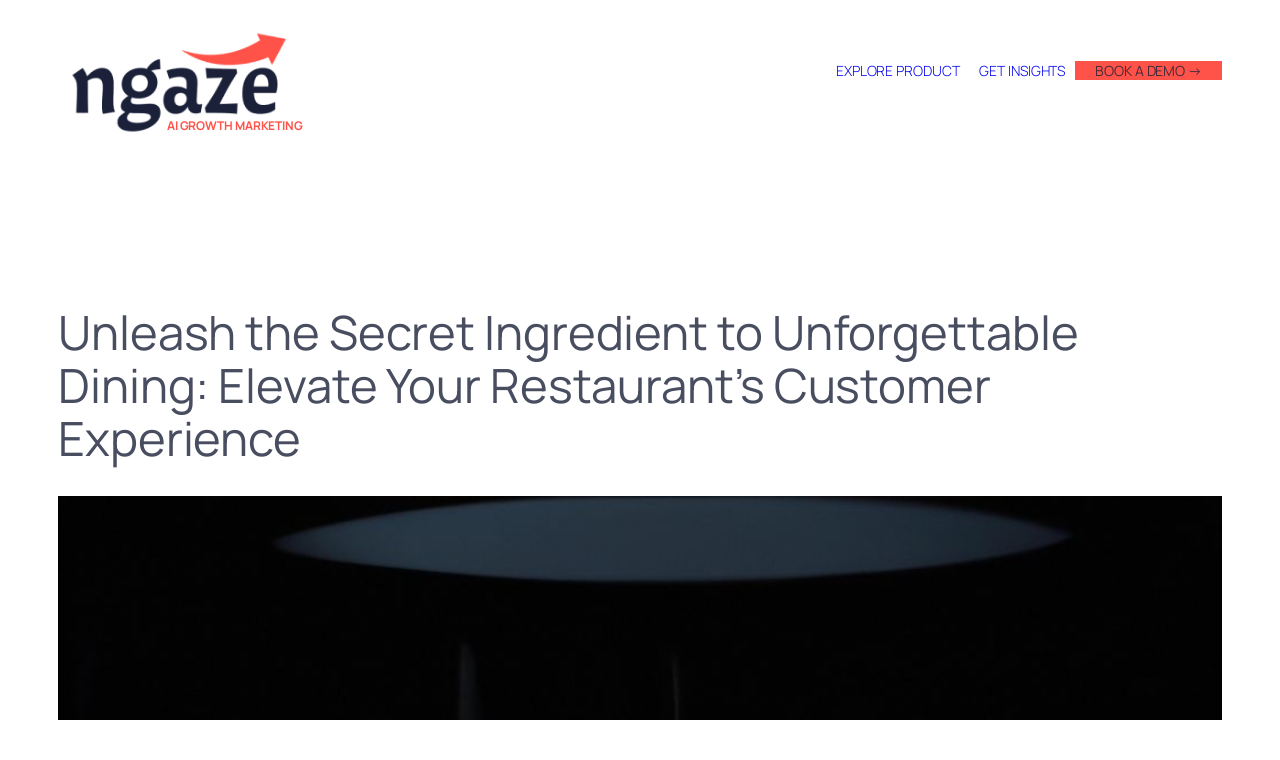

--- FILE ---
content_type: text/html; charset=UTF-8
request_url: https://ngaze.ai/enhancing-restaurant-customer-experience/
body_size: 38174
content:
<!DOCTYPE html>
<html lang="en-US">
<head>
	<meta charset="UTF-8" />
	<meta name="viewport" content="width=device-width, initial-scale=1" />
<meta name='robots' content='index, follow, max-image-preview:large, max-snippet:-1, max-video-preview:-1' />

	<!-- This site is optimized with the Yoast SEO plugin v26.8 - https://yoast.com/product/yoast-seo-wordpress/ -->
	<meta name="description" content="Improve customer satisfaction and loyalty with our expert tips on enhancing the restaurant customer experience." />
	<link rel="canonical" href="https://ngaze.ai/enhancing-restaurant-customer-experience/" />
	<meta property="og:locale" content="en_US" />
	<meta property="og:type" content="article" />
	<meta property="og:title" content="Unleash the Secret Ingredient to Unforgettable Dining: Elevate Your Restaurant&#039;s Customer Experience - NGAZE.AI" />
	<meta property="og:description" content="Improve customer satisfaction and loyalty with our expert tips on enhancing the restaurant customer experience." />
	<meta property="og:url" content="https://ngaze.ai/enhancing-restaurant-customer-experience/" />
	<meta property="og:site_name" content="NGAZE.AI" />
	<meta property="article:published_time" content="2025-07-28T17:15:07+00:00" />
	<meta property="og:image" content="https://ngaze.ai/wp-content/uploads/2023/07/unleash-the-secret-ingredient-to-unforgettable-dining-elevate-your-restaurants-customer-experiencex2rs.jpg" />
	<meta property="og:image:width" content="1024" />
	<meta property="og:image:height" content="1024" />
	<meta property="og:image:type" content="image/jpeg" />
	<meta name="author" content="admin" />
	<meta name="twitter:card" content="summary_large_image" />
	<meta name="twitter:label1" content="Written by" />
	<meta name="twitter:data1" content="admin" />
	<meta name="twitter:label2" content="Est. reading time" />
	<meta name="twitter:data2" content="16 minutes" />
	<script type="application/ld+json" class="yoast-schema-graph">{"@context":"https://schema.org","@graph":[{"@type":"Article","@id":"https://ngaze.ai/enhancing-restaurant-customer-experience/#article","isPartOf":{"@id":"https://ngaze.ai/enhancing-restaurant-customer-experience/"},"author":{"name":"admin","@id":"https://ngaze.ai/#/schema/person/68cef4d06b3d79cc2f9aff7e1547b03c"},"headline":"Unleash the Secret Ingredient to Unforgettable Dining: Elevate Your Restaurant&#8217;s Customer Experience","datePublished":"2025-07-28T17:15:07+00:00","mainEntityOfPage":{"@id":"https://ngaze.ai/enhancing-restaurant-customer-experience/"},"wordCount":3637,"publisher":{"@id":"https://ngaze.ai/#organization"},"image":{"@id":"https://ngaze.ai/enhancing-restaurant-customer-experience/#primaryimage"},"thumbnailUrl":"https://ngaze.ai/wp-content/uploads/2023/07/unleash-the-secret-ingredient-to-unforgettable-dining-elevate-your-restaurants-customer-experiencex2rs.jpg","articleSection":["Customer Experience"],"inLanguage":"en-US"},{"@type":"WebPage","@id":"https://ngaze.ai/enhancing-restaurant-customer-experience/","url":"https://ngaze.ai/enhancing-restaurant-customer-experience/","name":"Unleash the Secret Ingredient to Unforgettable Dining: Elevate Your Restaurant's Customer Experience - NGAZE.AI","isPartOf":{"@id":"https://ngaze.ai/#website"},"primaryImageOfPage":{"@id":"https://ngaze.ai/enhancing-restaurant-customer-experience/#primaryimage"},"image":{"@id":"https://ngaze.ai/enhancing-restaurant-customer-experience/#primaryimage"},"thumbnailUrl":"https://ngaze.ai/wp-content/uploads/2023/07/unleash-the-secret-ingredient-to-unforgettable-dining-elevate-your-restaurants-customer-experiencex2rs.jpg","datePublished":"2025-07-28T17:15:07+00:00","description":"Improve customer satisfaction and loyalty with our expert tips on enhancing the restaurant customer experience.","breadcrumb":{"@id":"https://ngaze.ai/enhancing-restaurant-customer-experience/#breadcrumb"},"inLanguage":"en-US","potentialAction":[{"@type":"ReadAction","target":["https://ngaze.ai/enhancing-restaurant-customer-experience/"]}]},{"@type":"ImageObject","inLanguage":"en-US","@id":"https://ngaze.ai/enhancing-restaurant-customer-experience/#primaryimage","url":"https://ngaze.ai/wp-content/uploads/2023/07/unleash-the-secret-ingredient-to-unforgettable-dining-elevate-your-restaurants-customer-experiencex2rs.jpg","contentUrl":"https://ngaze.ai/wp-content/uploads/2023/07/unleash-the-secret-ingredient-to-unforgettable-dining-elevate-your-restaurants-customer-experiencex2rs.jpg","width":1024,"height":1024},{"@type":"BreadcrumbList","@id":"https://ngaze.ai/enhancing-restaurant-customer-experience/#breadcrumb","itemListElement":[{"@type":"ListItem","position":1,"name":"Home","item":"https://ngaze.ai/"},{"@type":"ListItem","position":2,"name":"Restaurant Marketing Blog","item":"https://ngaze.ai/blog/"},{"@type":"ListItem","position":3,"name":"Unleash the Secret Ingredient to Unforgettable Dining: Elevate Your Restaurant&#8217;s Customer Experience"}]},{"@type":"WebSite","@id":"https://ngaze.ai/#website","url":"https://ngaze.ai/","name":"NGAZE.AI","description":"AI GROWTH MARKETING","publisher":{"@id":"https://ngaze.ai/#organization"},"potentialAction":[{"@type":"SearchAction","target":{"@type":"EntryPoint","urlTemplate":"https://ngaze.ai/?s={search_term_string}"},"query-input":{"@type":"PropertyValueSpecification","valueRequired":true,"valueName":"search_term_string"}}],"inLanguage":"en-US"},{"@type":"Organization","@id":"https://ngaze.ai/#organization","name":"NGAZE.AI","url":"https://ngaze.ai/","logo":{"@type":"ImageObject","inLanguage":"en-US","@id":"https://ngaze.ai/#/schema/logo/image/","url":"https://ngaze.ai/wp-content/uploads/2023/08/8.png","contentUrl":"https://ngaze.ai/wp-content/uploads/2023/08/8.png","width":500,"height":200,"caption":"NGAZE.AI"},"image":{"@id":"https://ngaze.ai/#/schema/logo/image/"}},{"@type":"Person","@id":"https://ngaze.ai/#/schema/person/68cef4d06b3d79cc2f9aff7e1547b03c","name":"admin","image":{"@type":"ImageObject","inLanguage":"en-US","@id":"https://ngaze.ai/#/schema/person/image/","url":"https://secure.gravatar.com/avatar/7a48682ff80e8028fcd91d6c423cc1d368dec5312362c4b11f5fbe936e2d320b?s=96&d=mm&r=g","contentUrl":"https://secure.gravatar.com/avatar/7a48682ff80e8028fcd91d6c423cc1d368dec5312362c4b11f5fbe936e2d320b?s=96&d=mm&r=g","caption":"admin"},"sameAs":["https://ngaze.ai"]}]}</script>
	<!-- / Yoast SEO plugin. -->


<title>Unleash the Secret Ingredient to Unforgettable Dining: Elevate Your Restaurant&#039;s Customer Experience - NGAZE.AI</title>
<link rel="alternate" type="application/rss+xml" title="NGAZE.AI &raquo; Feed" href="https://ngaze.ai/feed/" />
<link rel="alternate" type="application/rss+xml" title="NGAZE.AI &raquo; Comments Feed" href="https://ngaze.ai/comments/feed/" />
<link rel="alternate" title="oEmbed (JSON)" type="application/json+oembed" href="https://ngaze.ai/wp-json/oembed/1.0/embed?url=https%3A%2F%2Fngaze.ai%2Fenhancing-restaurant-customer-experience%2F" />
<link rel="alternate" title="oEmbed (XML)" type="text/xml+oembed" href="https://ngaze.ai/wp-json/oembed/1.0/embed?url=https%3A%2F%2Fngaze.ai%2Fenhancing-restaurant-customer-experience%2F&#038;format=xml" />
<style id='wp-img-auto-sizes-contain-inline-css'>
img:is([sizes=auto i],[sizes^="auto," i]){contain-intrinsic-size:3000px 1500px}
/*# sourceURL=wp-img-auto-sizes-contain-inline-css */
</style>
<style id='wp-block-site-logo-inline-css'>
.wp-block-site-logo{box-sizing:border-box;line-height:0}.wp-block-site-logo a{display:inline-block;line-height:0}.wp-block-site-logo.is-default-size img{height:auto;width:120px}.wp-block-site-logo img{height:auto;max-width:100%}.wp-block-site-logo a,.wp-block-site-logo img{border-radius:inherit}.wp-block-site-logo.aligncenter{margin-left:auto;margin-right:auto;text-align:center}:root :where(.wp-block-site-logo.is-style-rounded){border-radius:9999px}
/*# sourceURL=https://ngaze.ai/wp-includes/blocks/site-logo/style.min.css */
</style>
<style id='wp-block-site-tagline-inline-css'>
.wp-block-site-tagline{box-sizing:border-box}
/*# sourceURL=https://ngaze.ai/wp-includes/blocks/site-tagline/style.min.css */
</style>
<style id='wp-block-group-inline-css'>
.wp-block-group{box-sizing:border-box}:where(.wp-block-group.wp-block-group-is-layout-constrained){position:relative}
/*# sourceURL=https://ngaze.ai/wp-includes/blocks/group/style.min.css */
</style>
<style id='wp-block-button-inline-css'>
.wp-block-button__link{align-content:center;box-sizing:border-box;cursor:pointer;display:inline-block;height:100%;text-align:center;word-break:break-word}.wp-block-button__link.aligncenter{text-align:center}.wp-block-button__link.alignright{text-align:right}:where(.wp-block-button__link){border-radius:9999px;box-shadow:none;padding:calc(.667em + 2px) calc(1.333em + 2px);text-decoration:none}.wp-block-button[style*=text-decoration] .wp-block-button__link{text-decoration:inherit}.wp-block-buttons>.wp-block-button.has-custom-width{max-width:none}.wp-block-buttons>.wp-block-button.has-custom-width .wp-block-button__link{width:100%}.wp-block-buttons>.wp-block-button.has-custom-font-size .wp-block-button__link{font-size:inherit}.wp-block-buttons>.wp-block-button.wp-block-button__width-25{width:calc(25% - var(--wp--style--block-gap, .5em)*.75)}.wp-block-buttons>.wp-block-button.wp-block-button__width-50{width:calc(50% - var(--wp--style--block-gap, .5em)*.5)}.wp-block-buttons>.wp-block-button.wp-block-button__width-75{width:calc(75% - var(--wp--style--block-gap, .5em)*.25)}.wp-block-buttons>.wp-block-button.wp-block-button__width-100{flex-basis:100%;width:100%}.wp-block-buttons.is-vertical>.wp-block-button.wp-block-button__width-25{width:25%}.wp-block-buttons.is-vertical>.wp-block-button.wp-block-button__width-50{width:50%}.wp-block-buttons.is-vertical>.wp-block-button.wp-block-button__width-75{width:75%}.wp-block-button.is-style-squared,.wp-block-button__link.wp-block-button.is-style-squared{border-radius:0}.wp-block-button.no-border-radius,.wp-block-button__link.no-border-radius{border-radius:0!important}:root :where(.wp-block-button .wp-block-button__link.is-style-outline),:root :where(.wp-block-button.is-style-outline>.wp-block-button__link){border:2px solid;padding:.667em 1.333em}:root :where(.wp-block-button .wp-block-button__link.is-style-outline:not(.has-text-color)),:root :where(.wp-block-button.is-style-outline>.wp-block-button__link:not(.has-text-color)){color:currentColor}:root :where(.wp-block-button .wp-block-button__link.is-style-outline:not(.has-background)),:root :where(.wp-block-button.is-style-outline>.wp-block-button__link:not(.has-background)){background-color:initial;background-image:none}
/*# sourceURL=https://ngaze.ai/wp-includes/blocks/button/style.min.css */
</style>
<style id='wp-block-buttons-inline-css'>
.wp-block-buttons{box-sizing:border-box}.wp-block-buttons.is-vertical{flex-direction:column}.wp-block-buttons.is-vertical>.wp-block-button:last-child{margin-bottom:0}.wp-block-buttons>.wp-block-button{display:inline-block;margin:0}.wp-block-buttons.is-content-justification-left{justify-content:flex-start}.wp-block-buttons.is-content-justification-left.is-vertical{align-items:flex-start}.wp-block-buttons.is-content-justification-center{justify-content:center}.wp-block-buttons.is-content-justification-center.is-vertical{align-items:center}.wp-block-buttons.is-content-justification-right{justify-content:flex-end}.wp-block-buttons.is-content-justification-right.is-vertical{align-items:flex-end}.wp-block-buttons.is-content-justification-space-between{justify-content:space-between}.wp-block-buttons.aligncenter{text-align:center}.wp-block-buttons:not(.is-content-justification-space-between,.is-content-justification-right,.is-content-justification-left,.is-content-justification-center) .wp-block-button.aligncenter{margin-left:auto;margin-right:auto;width:100%}.wp-block-buttons[style*=text-decoration] .wp-block-button,.wp-block-buttons[style*=text-decoration] .wp-block-button__link{text-decoration:inherit}.wp-block-buttons.has-custom-font-size .wp-block-button__link{font-size:inherit}.wp-block-buttons .wp-block-button__link{width:100%}.wp-block-button.aligncenter{text-align:center}
/*# sourceURL=https://ngaze.ai/wp-includes/blocks/buttons/style.min.css */
</style>
<link rel='stylesheet' id='wp-block-navigation-css' href='https://ngaze.ai/wp-includes/blocks/navigation/style.min.css?ver=6.9' media='all' />
<style id='wp-block-post-title-inline-css'>
.wp-block-post-title{box-sizing:border-box;word-break:break-word}.wp-block-post-title :where(a){display:inline-block;font-family:inherit;font-size:inherit;font-style:inherit;font-weight:inherit;letter-spacing:inherit;line-height:inherit;text-decoration:inherit}
/*# sourceURL=https://ngaze.ai/wp-includes/blocks/post-title/style.min.css */
</style>
<style id='wp-block-post-featured-image-inline-css'>
.wp-block-post-featured-image{margin-left:0;margin-right:0}.wp-block-post-featured-image a{display:block;height:100%}.wp-block-post-featured-image :where(img){box-sizing:border-box;height:auto;max-width:100%;vertical-align:bottom;width:100%}.wp-block-post-featured-image.alignfull img,.wp-block-post-featured-image.alignwide img{width:100%}.wp-block-post-featured-image .wp-block-post-featured-image__overlay.has-background-dim{background-color:#000;inset:0;position:absolute}.wp-block-post-featured-image{position:relative}.wp-block-post-featured-image .wp-block-post-featured-image__overlay.has-background-gradient{background-color:initial}.wp-block-post-featured-image .wp-block-post-featured-image__overlay.has-background-dim-0{opacity:0}.wp-block-post-featured-image .wp-block-post-featured-image__overlay.has-background-dim-10{opacity:.1}.wp-block-post-featured-image .wp-block-post-featured-image__overlay.has-background-dim-20{opacity:.2}.wp-block-post-featured-image .wp-block-post-featured-image__overlay.has-background-dim-30{opacity:.3}.wp-block-post-featured-image .wp-block-post-featured-image__overlay.has-background-dim-40{opacity:.4}.wp-block-post-featured-image .wp-block-post-featured-image__overlay.has-background-dim-50{opacity:.5}.wp-block-post-featured-image .wp-block-post-featured-image__overlay.has-background-dim-60{opacity:.6}.wp-block-post-featured-image .wp-block-post-featured-image__overlay.has-background-dim-70{opacity:.7}.wp-block-post-featured-image .wp-block-post-featured-image__overlay.has-background-dim-80{opacity:.8}.wp-block-post-featured-image .wp-block-post-featured-image__overlay.has-background-dim-90{opacity:.9}.wp-block-post-featured-image .wp-block-post-featured-image__overlay.has-background-dim-100{opacity:1}.wp-block-post-featured-image:where(.alignleft,.alignright){width:100%}
/*# sourceURL=https://ngaze.ai/wp-includes/blocks/post-featured-image/style.min.css */
</style>
<style id='wp-block-paragraph-inline-css'>
.is-small-text{font-size:.875em}.is-regular-text{font-size:1em}.is-large-text{font-size:2.25em}.is-larger-text{font-size:3em}.has-drop-cap:not(:focus):first-letter{float:left;font-size:8.4em;font-style:normal;font-weight:100;line-height:.68;margin:.05em .1em 0 0;text-transform:uppercase}body.rtl .has-drop-cap:not(:focus):first-letter{float:none;margin-left:.1em}p.has-drop-cap.has-background{overflow:hidden}:root :where(p.has-background){padding:1.25em 2.375em}:where(p.has-text-color:not(.has-link-color)) a{color:inherit}p.has-text-align-left[style*="writing-mode:vertical-lr"],p.has-text-align-right[style*="writing-mode:vertical-rl"]{rotate:180deg}
/*# sourceURL=https://ngaze.ai/wp-includes/blocks/paragraph/style.min.css */
</style>
<style id='wp-block-post-author-name-inline-css'>
.wp-block-post-author-name{box-sizing:border-box}
/*# sourceURL=https://ngaze.ai/wp-includes/blocks/post-author-name/style.min.css */
</style>
<style id='wp-block-post-terms-inline-css'>
.wp-block-post-terms{box-sizing:border-box}.wp-block-post-terms .wp-block-post-terms__separator{white-space:pre-wrap}
/*# sourceURL=https://ngaze.ai/wp-includes/blocks/post-terms/style.min.css */
</style>
<style id='wp-block-image-inline-css'>
.wp-block-image>a,.wp-block-image>figure>a{display:inline-block}.wp-block-image img{box-sizing:border-box;height:auto;max-width:100%;vertical-align:bottom}@media not (prefers-reduced-motion){.wp-block-image img.hide{visibility:hidden}.wp-block-image img.show{animation:show-content-image .4s}}.wp-block-image[style*=border-radius] img,.wp-block-image[style*=border-radius]>a{border-radius:inherit}.wp-block-image.has-custom-border img{box-sizing:border-box}.wp-block-image.aligncenter{text-align:center}.wp-block-image.alignfull>a,.wp-block-image.alignwide>a{width:100%}.wp-block-image.alignfull img,.wp-block-image.alignwide img{height:auto;width:100%}.wp-block-image .aligncenter,.wp-block-image .alignleft,.wp-block-image .alignright,.wp-block-image.aligncenter,.wp-block-image.alignleft,.wp-block-image.alignright{display:table}.wp-block-image .aligncenter>figcaption,.wp-block-image .alignleft>figcaption,.wp-block-image .alignright>figcaption,.wp-block-image.aligncenter>figcaption,.wp-block-image.alignleft>figcaption,.wp-block-image.alignright>figcaption{caption-side:bottom;display:table-caption}.wp-block-image .alignleft{float:left;margin:.5em 1em .5em 0}.wp-block-image .alignright{float:right;margin:.5em 0 .5em 1em}.wp-block-image .aligncenter{margin-left:auto;margin-right:auto}.wp-block-image :where(figcaption){margin-bottom:1em;margin-top:.5em}.wp-block-image.is-style-circle-mask img{border-radius:9999px}@supports ((-webkit-mask-image:none) or (mask-image:none)) or (-webkit-mask-image:none){.wp-block-image.is-style-circle-mask img{border-radius:0;-webkit-mask-image:url('data:image/svg+xml;utf8,<svg viewBox="0 0 100 100" xmlns="http://www.w3.org/2000/svg"><circle cx="50" cy="50" r="50"/></svg>');mask-image:url('data:image/svg+xml;utf8,<svg viewBox="0 0 100 100" xmlns="http://www.w3.org/2000/svg"><circle cx="50" cy="50" r="50"/></svg>');mask-mode:alpha;-webkit-mask-position:center;mask-position:center;-webkit-mask-repeat:no-repeat;mask-repeat:no-repeat;-webkit-mask-size:contain;mask-size:contain}}:root :where(.wp-block-image.is-style-rounded img,.wp-block-image .is-style-rounded img){border-radius:9999px}.wp-block-image figure{margin:0}.wp-lightbox-container{display:flex;flex-direction:column;position:relative}.wp-lightbox-container img{cursor:zoom-in}.wp-lightbox-container img:hover+button{opacity:1}.wp-lightbox-container button{align-items:center;backdrop-filter:blur(16px) saturate(180%);background-color:#5a5a5a40;border:none;border-radius:4px;cursor:zoom-in;display:flex;height:20px;justify-content:center;opacity:0;padding:0;position:absolute;right:16px;text-align:center;top:16px;width:20px;z-index:100}@media not (prefers-reduced-motion){.wp-lightbox-container button{transition:opacity .2s ease}}.wp-lightbox-container button:focus-visible{outline:3px auto #5a5a5a40;outline:3px auto -webkit-focus-ring-color;outline-offset:3px}.wp-lightbox-container button:hover{cursor:pointer;opacity:1}.wp-lightbox-container button:focus{opacity:1}.wp-lightbox-container button:focus,.wp-lightbox-container button:hover,.wp-lightbox-container button:not(:hover):not(:active):not(.has-background){background-color:#5a5a5a40;border:none}.wp-lightbox-overlay{box-sizing:border-box;cursor:zoom-out;height:100vh;left:0;overflow:hidden;position:fixed;top:0;visibility:hidden;width:100%;z-index:100000}.wp-lightbox-overlay .close-button{align-items:center;cursor:pointer;display:flex;justify-content:center;min-height:40px;min-width:40px;padding:0;position:absolute;right:calc(env(safe-area-inset-right) + 16px);top:calc(env(safe-area-inset-top) + 16px);z-index:5000000}.wp-lightbox-overlay .close-button:focus,.wp-lightbox-overlay .close-button:hover,.wp-lightbox-overlay .close-button:not(:hover):not(:active):not(.has-background){background:none;border:none}.wp-lightbox-overlay .lightbox-image-container{height:var(--wp--lightbox-container-height);left:50%;overflow:hidden;position:absolute;top:50%;transform:translate(-50%,-50%);transform-origin:top left;width:var(--wp--lightbox-container-width);z-index:9999999999}.wp-lightbox-overlay .wp-block-image{align-items:center;box-sizing:border-box;display:flex;height:100%;justify-content:center;margin:0;position:relative;transform-origin:0 0;width:100%;z-index:3000000}.wp-lightbox-overlay .wp-block-image img{height:var(--wp--lightbox-image-height);min-height:var(--wp--lightbox-image-height);min-width:var(--wp--lightbox-image-width);width:var(--wp--lightbox-image-width)}.wp-lightbox-overlay .wp-block-image figcaption{display:none}.wp-lightbox-overlay button{background:none;border:none}.wp-lightbox-overlay .scrim{background-color:#fff;height:100%;opacity:.9;position:absolute;width:100%;z-index:2000000}.wp-lightbox-overlay.active{visibility:visible}@media not (prefers-reduced-motion){.wp-lightbox-overlay.active{animation:turn-on-visibility .25s both}.wp-lightbox-overlay.active img{animation:turn-on-visibility .35s both}.wp-lightbox-overlay.show-closing-animation:not(.active){animation:turn-off-visibility .35s both}.wp-lightbox-overlay.show-closing-animation:not(.active) img{animation:turn-off-visibility .25s both}.wp-lightbox-overlay.zoom.active{animation:none;opacity:1;visibility:visible}.wp-lightbox-overlay.zoom.active .lightbox-image-container{animation:lightbox-zoom-in .4s}.wp-lightbox-overlay.zoom.active .lightbox-image-container img{animation:none}.wp-lightbox-overlay.zoom.active .scrim{animation:turn-on-visibility .4s forwards}.wp-lightbox-overlay.zoom.show-closing-animation:not(.active){animation:none}.wp-lightbox-overlay.zoom.show-closing-animation:not(.active) .lightbox-image-container{animation:lightbox-zoom-out .4s}.wp-lightbox-overlay.zoom.show-closing-animation:not(.active) .lightbox-image-container img{animation:none}.wp-lightbox-overlay.zoom.show-closing-animation:not(.active) .scrim{animation:turn-off-visibility .4s forwards}}@keyframes show-content-image{0%{visibility:hidden}99%{visibility:hidden}to{visibility:visible}}@keyframes turn-on-visibility{0%{opacity:0}to{opacity:1}}@keyframes turn-off-visibility{0%{opacity:1;visibility:visible}99%{opacity:0;visibility:visible}to{opacity:0;visibility:hidden}}@keyframes lightbox-zoom-in{0%{transform:translate(calc((-100vw + var(--wp--lightbox-scrollbar-width))/2 + var(--wp--lightbox-initial-left-position)),calc(-50vh + var(--wp--lightbox-initial-top-position))) scale(var(--wp--lightbox-scale))}to{transform:translate(-50%,-50%) scale(1)}}@keyframes lightbox-zoom-out{0%{transform:translate(-50%,-50%) scale(1);visibility:visible}99%{visibility:visible}to{transform:translate(calc((-100vw + var(--wp--lightbox-scrollbar-width))/2 + var(--wp--lightbox-initial-left-position)),calc(-50vh + var(--wp--lightbox-initial-top-position))) scale(var(--wp--lightbox-scale));visibility:hidden}}
/*# sourceURL=https://ngaze.ai/wp-includes/blocks/image/style.min.css */
</style>
<style id='wp-block-heading-inline-css'>
h1:where(.wp-block-heading).has-background,h2:where(.wp-block-heading).has-background,h3:where(.wp-block-heading).has-background,h4:where(.wp-block-heading).has-background,h5:where(.wp-block-heading).has-background,h6:where(.wp-block-heading).has-background{padding:1.25em 2.375em}h1.has-text-align-left[style*=writing-mode]:where([style*=vertical-lr]),h1.has-text-align-right[style*=writing-mode]:where([style*=vertical-rl]),h2.has-text-align-left[style*=writing-mode]:where([style*=vertical-lr]),h2.has-text-align-right[style*=writing-mode]:where([style*=vertical-rl]),h3.has-text-align-left[style*=writing-mode]:where([style*=vertical-lr]),h3.has-text-align-right[style*=writing-mode]:where([style*=vertical-rl]),h4.has-text-align-left[style*=writing-mode]:where([style*=vertical-lr]),h4.has-text-align-right[style*=writing-mode]:where([style*=vertical-rl]),h5.has-text-align-left[style*=writing-mode]:where([style*=vertical-lr]),h5.has-text-align-right[style*=writing-mode]:where([style*=vertical-rl]),h6.has-text-align-left[style*=writing-mode]:where([style*=vertical-lr]),h6.has-text-align-right[style*=writing-mode]:where([style*=vertical-rl]){rotate:180deg}
/*# sourceURL=https://ngaze.ai/wp-includes/blocks/heading/style.min.css */
</style>
<style id='wp-block-list-inline-css'>
ol,ul{box-sizing:border-box}:root :where(.wp-block-list.has-background){padding:1.25em 2.375em}

				ul.is-style-checkmark-list {
					list-style-type: "\2713";
				}

				ul.is-style-checkmark-list li {
					padding-inline-start: 1ch;
				}
/*# sourceURL=wp-block-list-inline-css */
</style>
<style id='wp-block-table-inline-css'>
.wp-block-table{overflow-x:auto}.wp-block-table table{border-collapse:collapse;width:100%}.wp-block-table thead{border-bottom:3px solid}.wp-block-table tfoot{border-top:3px solid}.wp-block-table td,.wp-block-table th{border:1px solid;padding:.5em}.wp-block-table .has-fixed-layout{table-layout:fixed;width:100%}.wp-block-table .has-fixed-layout td,.wp-block-table .has-fixed-layout th{word-break:break-word}.wp-block-table.aligncenter,.wp-block-table.alignleft,.wp-block-table.alignright{display:table;width:auto}.wp-block-table.aligncenter td,.wp-block-table.aligncenter th,.wp-block-table.alignleft td,.wp-block-table.alignleft th,.wp-block-table.alignright td,.wp-block-table.alignright th{word-break:break-word}.wp-block-table .has-subtle-light-gray-background-color{background-color:#f3f4f5}.wp-block-table .has-subtle-pale-green-background-color{background-color:#e9fbe5}.wp-block-table .has-subtle-pale-blue-background-color{background-color:#e7f5fe}.wp-block-table .has-subtle-pale-pink-background-color{background-color:#fcf0ef}.wp-block-table.is-style-stripes{background-color:initial;border-collapse:inherit;border-spacing:0}.wp-block-table.is-style-stripes tbody tr:nth-child(odd){background-color:#f0f0f0}.wp-block-table.is-style-stripes.has-subtle-light-gray-background-color tbody tr:nth-child(odd){background-color:#f3f4f5}.wp-block-table.is-style-stripes.has-subtle-pale-green-background-color tbody tr:nth-child(odd){background-color:#e9fbe5}.wp-block-table.is-style-stripes.has-subtle-pale-blue-background-color tbody tr:nth-child(odd){background-color:#e7f5fe}.wp-block-table.is-style-stripes.has-subtle-pale-pink-background-color tbody tr:nth-child(odd){background-color:#fcf0ef}.wp-block-table.is-style-stripes td,.wp-block-table.is-style-stripes th{border-color:#0000}.wp-block-table.is-style-stripes{border-bottom:1px solid #f0f0f0}.wp-block-table .has-border-color td,.wp-block-table .has-border-color th,.wp-block-table .has-border-color tr,.wp-block-table .has-border-color>*{border-color:inherit}.wp-block-table table[style*=border-top-color] tr:first-child,.wp-block-table table[style*=border-top-color] tr:first-child td,.wp-block-table table[style*=border-top-color] tr:first-child th,.wp-block-table table[style*=border-top-color]>*,.wp-block-table table[style*=border-top-color]>* td,.wp-block-table table[style*=border-top-color]>* th{border-top-color:inherit}.wp-block-table table[style*=border-top-color] tr:not(:first-child){border-top-color:initial}.wp-block-table table[style*=border-right-color] td:last-child,.wp-block-table table[style*=border-right-color] th,.wp-block-table table[style*=border-right-color] tr,.wp-block-table table[style*=border-right-color]>*{border-right-color:inherit}.wp-block-table table[style*=border-bottom-color] tr:last-child,.wp-block-table table[style*=border-bottom-color] tr:last-child td,.wp-block-table table[style*=border-bottom-color] tr:last-child th,.wp-block-table table[style*=border-bottom-color]>*,.wp-block-table table[style*=border-bottom-color]>* td,.wp-block-table table[style*=border-bottom-color]>* th{border-bottom-color:inherit}.wp-block-table table[style*=border-bottom-color] tr:not(:last-child){border-bottom-color:initial}.wp-block-table table[style*=border-left-color] td:first-child,.wp-block-table table[style*=border-left-color] th,.wp-block-table table[style*=border-left-color] tr,.wp-block-table table[style*=border-left-color]>*{border-left-color:inherit}.wp-block-table table[style*=border-style] td,.wp-block-table table[style*=border-style] th,.wp-block-table table[style*=border-style] tr,.wp-block-table table[style*=border-style]>*{border-style:inherit}.wp-block-table table[style*=border-width] td,.wp-block-table table[style*=border-width] th,.wp-block-table table[style*=border-width] tr,.wp-block-table table[style*=border-width]>*{border-style:inherit;border-width:inherit}
/*# sourceURL=https://ngaze.ai/wp-includes/blocks/table/style.min.css */
</style>
<style id='wp-block-post-content-inline-css'>
.wp-block-post-content{display:flow-root}
/*# sourceURL=https://ngaze.ai/wp-includes/blocks/post-content/style.min.css */
</style>
<style id='wp-block-post-navigation-link-inline-css'>
.wp-block-post-navigation-link .wp-block-post-navigation-link__arrow-previous{display:inline-block;margin-right:1ch}.wp-block-post-navigation-link .wp-block-post-navigation-link__arrow-previous:not(.is-arrow-chevron){transform:scaleX(1)}.wp-block-post-navigation-link .wp-block-post-navigation-link__arrow-next{display:inline-block;margin-left:1ch}.wp-block-post-navigation-link .wp-block-post-navigation-link__arrow-next:not(.is-arrow-chevron){transform:scaleX(1)}.wp-block-post-navigation-link.has-text-align-left[style*="writing-mode: vertical-lr"],.wp-block-post-navigation-link.has-text-align-right[style*="writing-mode: vertical-rl"]{rotate:180deg}
/*# sourceURL=https://ngaze.ai/wp-includes/blocks/post-navigation-link/style.min.css */
</style>
<style id='wp-block-post-date-inline-css'>
.wp-block-post-date{box-sizing:border-box}
/*# sourceURL=https://ngaze.ai/wp-includes/blocks/post-date/style.min.css */
</style>
<style id='wp-block-post-template-inline-css'>
.wp-block-post-template{box-sizing:border-box;list-style:none;margin-bottom:0;margin-top:0;max-width:100%;padding:0}.wp-block-post-template.is-flex-container{display:flex;flex-direction:row;flex-wrap:wrap;gap:1.25em}.wp-block-post-template.is-flex-container>li{margin:0;width:100%}@media (min-width:600px){.wp-block-post-template.is-flex-container.is-flex-container.columns-2>li{width:calc(50% - .625em)}.wp-block-post-template.is-flex-container.is-flex-container.columns-3>li{width:calc(33.33333% - .83333em)}.wp-block-post-template.is-flex-container.is-flex-container.columns-4>li{width:calc(25% - .9375em)}.wp-block-post-template.is-flex-container.is-flex-container.columns-5>li{width:calc(20% - 1em)}.wp-block-post-template.is-flex-container.is-flex-container.columns-6>li{width:calc(16.66667% - 1.04167em)}}@media (max-width:600px){.wp-block-post-template-is-layout-grid.wp-block-post-template-is-layout-grid.wp-block-post-template-is-layout-grid.wp-block-post-template-is-layout-grid{grid-template-columns:1fr}}.wp-block-post-template-is-layout-constrained>li>.alignright,.wp-block-post-template-is-layout-flow>li>.alignright{float:right;margin-inline-end:0;margin-inline-start:2em}.wp-block-post-template-is-layout-constrained>li>.alignleft,.wp-block-post-template-is-layout-flow>li>.alignleft{float:left;margin-inline-end:2em;margin-inline-start:0}.wp-block-post-template-is-layout-constrained>li>.aligncenter,.wp-block-post-template-is-layout-flow>li>.aligncenter{margin-inline-end:auto;margin-inline-start:auto}
/*# sourceURL=https://ngaze.ai/wp-includes/blocks/post-template/style.min.css */
</style>
<style id='wp-block-spacer-inline-css'>
.wp-block-spacer{clear:both}
/*# sourceURL=https://ngaze.ai/wp-includes/blocks/spacer/style.min.css */
</style>
<style id='wp-block-columns-inline-css'>
.wp-block-columns{box-sizing:border-box;display:flex;flex-wrap:wrap!important}@media (min-width:782px){.wp-block-columns{flex-wrap:nowrap!important}}.wp-block-columns{align-items:normal!important}.wp-block-columns.are-vertically-aligned-top{align-items:flex-start}.wp-block-columns.are-vertically-aligned-center{align-items:center}.wp-block-columns.are-vertically-aligned-bottom{align-items:flex-end}@media (max-width:781px){.wp-block-columns:not(.is-not-stacked-on-mobile)>.wp-block-column{flex-basis:100%!important}}@media (min-width:782px){.wp-block-columns:not(.is-not-stacked-on-mobile)>.wp-block-column{flex-basis:0;flex-grow:1}.wp-block-columns:not(.is-not-stacked-on-mobile)>.wp-block-column[style*=flex-basis]{flex-grow:0}}.wp-block-columns.is-not-stacked-on-mobile{flex-wrap:nowrap!important}.wp-block-columns.is-not-stacked-on-mobile>.wp-block-column{flex-basis:0;flex-grow:1}.wp-block-columns.is-not-stacked-on-mobile>.wp-block-column[style*=flex-basis]{flex-grow:0}:where(.wp-block-columns){margin-bottom:1.75em}:where(.wp-block-columns.has-background){padding:1.25em 2.375em}.wp-block-column{flex-grow:1;min-width:0;overflow-wrap:break-word;word-break:break-word}.wp-block-column.is-vertically-aligned-top{align-self:flex-start}.wp-block-column.is-vertically-aligned-center{align-self:center}.wp-block-column.is-vertically-aligned-bottom{align-self:flex-end}.wp-block-column.is-vertically-aligned-stretch{align-self:stretch}.wp-block-column.is-vertically-aligned-bottom,.wp-block-column.is-vertically-aligned-center,.wp-block-column.is-vertically-aligned-top{width:100%}
/*# sourceURL=https://ngaze.ai/wp-includes/blocks/columns/style.min.css */
</style>
<style id='wp-block-site-title-inline-css'>
.wp-block-site-title{box-sizing:border-box}.wp-block-site-title :where(a){color:inherit;font-family:inherit;font-size:inherit;font-style:inherit;font-weight:inherit;letter-spacing:inherit;line-height:inherit;text-decoration:inherit}
/*# sourceURL=https://ngaze.ai/wp-includes/blocks/site-title/style.min.css */
</style>
<style id='wp-block-navigation-link-inline-css'>
.wp-block-navigation .wp-block-navigation-item__label{overflow-wrap:break-word}.wp-block-navigation .wp-block-navigation-item__description{display:none}.link-ui-tools{outline:1px solid #f0f0f0;padding:8px}.link-ui-block-inserter{padding-top:8px}.link-ui-block-inserter__back{margin-left:8px;text-transform:uppercase}
/*# sourceURL=https://ngaze.ai/wp-includes/blocks/navigation-link/style.min.css */
</style>
<style id='wp-block-library-inline-css'>
:root{--wp-block-synced-color:#7a00df;--wp-block-synced-color--rgb:122,0,223;--wp-bound-block-color:var(--wp-block-synced-color);--wp-editor-canvas-background:#ddd;--wp-admin-theme-color:#007cba;--wp-admin-theme-color--rgb:0,124,186;--wp-admin-theme-color-darker-10:#006ba1;--wp-admin-theme-color-darker-10--rgb:0,107,160.5;--wp-admin-theme-color-darker-20:#005a87;--wp-admin-theme-color-darker-20--rgb:0,90,135;--wp-admin-border-width-focus:2px}@media (min-resolution:192dpi){:root{--wp-admin-border-width-focus:1.5px}}.wp-element-button{cursor:pointer}:root .has-very-light-gray-background-color{background-color:#eee}:root .has-very-dark-gray-background-color{background-color:#313131}:root .has-very-light-gray-color{color:#eee}:root .has-very-dark-gray-color{color:#313131}:root .has-vivid-green-cyan-to-vivid-cyan-blue-gradient-background{background:linear-gradient(135deg,#00d084,#0693e3)}:root .has-purple-crush-gradient-background{background:linear-gradient(135deg,#34e2e4,#4721fb 50%,#ab1dfe)}:root .has-hazy-dawn-gradient-background{background:linear-gradient(135deg,#faaca8,#dad0ec)}:root .has-subdued-olive-gradient-background{background:linear-gradient(135deg,#fafae1,#67a671)}:root .has-atomic-cream-gradient-background{background:linear-gradient(135deg,#fdd79a,#004a59)}:root .has-nightshade-gradient-background{background:linear-gradient(135deg,#330968,#31cdcf)}:root .has-midnight-gradient-background{background:linear-gradient(135deg,#020381,#2874fc)}:root{--wp--preset--font-size--normal:16px;--wp--preset--font-size--huge:42px}.has-regular-font-size{font-size:1em}.has-larger-font-size{font-size:2.625em}.has-normal-font-size{font-size:var(--wp--preset--font-size--normal)}.has-huge-font-size{font-size:var(--wp--preset--font-size--huge)}.has-text-align-center{text-align:center}.has-text-align-left{text-align:left}.has-text-align-right{text-align:right}.has-fit-text{white-space:nowrap!important}#end-resizable-editor-section{display:none}.aligncenter{clear:both}.items-justified-left{justify-content:flex-start}.items-justified-center{justify-content:center}.items-justified-right{justify-content:flex-end}.items-justified-space-between{justify-content:space-between}.screen-reader-text{border:0;clip-path:inset(50%);height:1px;margin:-1px;overflow:hidden;padding:0;position:absolute;width:1px;word-wrap:normal!important}.screen-reader-text:focus{background-color:#ddd;clip-path:none;color:#444;display:block;font-size:1em;height:auto;left:5px;line-height:normal;padding:15px 23px 14px;text-decoration:none;top:5px;width:auto;z-index:100000}html :where(.has-border-color){border-style:solid}html :where([style*=border-top-color]){border-top-style:solid}html :where([style*=border-right-color]){border-right-style:solid}html :where([style*=border-bottom-color]){border-bottom-style:solid}html :where([style*=border-left-color]){border-left-style:solid}html :where([style*=border-width]){border-style:solid}html :where([style*=border-top-width]){border-top-style:solid}html :where([style*=border-right-width]){border-right-style:solid}html :where([style*=border-bottom-width]){border-bottom-style:solid}html :where([style*=border-left-width]){border-left-style:solid}html :where(img[class*=wp-image-]){height:auto;max-width:100%}:where(figure){margin:0 0 1em}html :where(.is-position-sticky){--wp-admin--admin-bar--position-offset:var(--wp-admin--admin-bar--height,0px)}@media screen and (max-width:600px){html :where(.is-position-sticky){--wp-admin--admin-bar--position-offset:0px}}
/*# sourceURL=/wp-includes/css/dist/block-library/common.min.css */
</style>
<style id='global-styles-inline-css'>
:root{--wp--preset--aspect-ratio--square: 1;--wp--preset--aspect-ratio--4-3: 4/3;--wp--preset--aspect-ratio--3-4: 3/4;--wp--preset--aspect-ratio--3-2: 3/2;--wp--preset--aspect-ratio--2-3: 2/3;--wp--preset--aspect-ratio--16-9: 16/9;--wp--preset--aspect-ratio--9-16: 9/16;--wp--preset--color--black: #000000;--wp--preset--color--cyan-bluish-gray: #abb8c3;--wp--preset--color--white: #ffffff;--wp--preset--color--pale-pink: #f78da7;--wp--preset--color--vivid-red: #cf2e2e;--wp--preset--color--luminous-vivid-orange: #ff6900;--wp--preset--color--luminous-vivid-amber: #fcb900;--wp--preset--color--light-green-cyan: #7bdcb5;--wp--preset--color--vivid-green-cyan: #00d084;--wp--preset--color--pale-cyan-blue: #8ed1fc;--wp--preset--color--vivid-cyan-blue: #0693e3;--wp--preset--color--vivid-purple: #9b51e0;--wp--preset--color--base: #1a2139;--wp--preset--color--contrast: #ffffff;--wp--preset--color--accent-1: #ff5349;--wp--preset--color--accent-2: #f03b3f;--wp--preset--color--accent-3: #1a2138cc;--wp--preset--color--accent-4: #da0004;--wp--preset--color--accent-5: #d9d9d9;--wp--preset--color--accent-6: #afafaf;--wp--preset--gradient--vivid-cyan-blue-to-vivid-purple: linear-gradient(135deg,rgb(6,147,227) 0%,rgb(155,81,224) 100%);--wp--preset--gradient--light-green-cyan-to-vivid-green-cyan: linear-gradient(135deg,rgb(122,220,180) 0%,rgb(0,208,130) 100%);--wp--preset--gradient--luminous-vivid-amber-to-luminous-vivid-orange: linear-gradient(135deg,rgb(252,185,0) 0%,rgb(255,105,0) 100%);--wp--preset--gradient--luminous-vivid-orange-to-vivid-red: linear-gradient(135deg,rgb(255,105,0) 0%,rgb(207,46,46) 100%);--wp--preset--gradient--very-light-gray-to-cyan-bluish-gray: linear-gradient(135deg,rgb(238,238,238) 0%,rgb(169,184,195) 100%);--wp--preset--gradient--cool-to-warm-spectrum: linear-gradient(135deg,rgb(74,234,220) 0%,rgb(151,120,209) 20%,rgb(207,42,186) 40%,rgb(238,44,130) 60%,rgb(251,105,98) 80%,rgb(254,248,76) 100%);--wp--preset--gradient--blush-light-purple: linear-gradient(135deg,rgb(255,206,236) 0%,rgb(152,150,240) 100%);--wp--preset--gradient--blush-bordeaux: linear-gradient(135deg,rgb(254,205,165) 0%,rgb(254,45,45) 50%,rgb(107,0,62) 100%);--wp--preset--gradient--luminous-dusk: linear-gradient(135deg,rgb(255,203,112) 0%,rgb(199,81,192) 50%,rgb(65,88,208) 100%);--wp--preset--gradient--pale-ocean: linear-gradient(135deg,rgb(255,245,203) 0%,rgb(182,227,212) 50%,rgb(51,167,181) 100%);--wp--preset--gradient--electric-grass: linear-gradient(135deg,rgb(202,248,128) 0%,rgb(113,206,126) 100%);--wp--preset--gradient--midnight: linear-gradient(135deg,rgb(2,3,129) 0%,rgb(40,116,252) 100%);--wp--preset--font-size--small: 0.875rem;--wp--preset--font-size--medium: clamp(1rem, 1rem + ((1vw - 0.2rem) * 0.196), 1.125rem);--wp--preset--font-size--large: clamp(1.125rem, 1.125rem + ((1vw - 0.2rem) * 0.392), 1.375rem);--wp--preset--font-size--x-large: clamp(1.75rem, 1.75rem + ((1vw - 0.2rem) * 0.392), 2rem);--wp--preset--font-size--xx-large: clamp(2.15rem, 2.15rem + ((1vw - 0.2rem) * 1.333), 3rem);--wp--preset--font-family--manrope: Manrope, sans-serif;--wp--preset--font-family--fira-code: "Fira Code", monospace;--wp--preset--spacing--20: 10px;--wp--preset--spacing--30: 20px;--wp--preset--spacing--40: 30px;--wp--preset--spacing--50: clamp(30px, 5vw, 50px);--wp--preset--spacing--60: clamp(30px, 7vw, 70px);--wp--preset--spacing--70: clamp(50px, 7vw, 90px);--wp--preset--spacing--80: clamp(70px, 10vw, 140px);--wp--preset--shadow--natural: 6px 6px 9px rgba(0, 0, 0, 0.2);--wp--preset--shadow--deep: 12px 12px 50px rgba(0, 0, 0, 0.4);--wp--preset--shadow--sharp: 6px 6px 0px rgba(0, 0, 0, 0.2);--wp--preset--shadow--outlined: 6px 6px 0px -3px rgb(255, 255, 255), 6px 6px rgb(0, 0, 0);--wp--preset--shadow--crisp: 6px 6px 0px rgb(0, 0, 0);}:root { --wp--style--global--content-size: 645px;--wp--style--global--wide-size: 1340px; }:where(body) { margin: 0; }.wp-site-blocks { padding-top: var(--wp--style--root--padding-top); padding-bottom: var(--wp--style--root--padding-bottom); }.has-global-padding { padding-right: var(--wp--style--root--padding-right); padding-left: var(--wp--style--root--padding-left); }.has-global-padding > .alignfull { margin-right: calc(var(--wp--style--root--padding-right) * -1); margin-left: calc(var(--wp--style--root--padding-left) * -1); }.has-global-padding :where(:not(.alignfull.is-layout-flow) > .has-global-padding:not(.wp-block-block, .alignfull)) { padding-right: 0; padding-left: 0; }.has-global-padding :where(:not(.alignfull.is-layout-flow) > .has-global-padding:not(.wp-block-block, .alignfull)) > .alignfull { margin-left: 0; margin-right: 0; }.wp-site-blocks > .alignleft { float: left; margin-right: 2em; }.wp-site-blocks > .alignright { float: right; margin-left: 2em; }.wp-site-blocks > .aligncenter { justify-content: center; margin-left: auto; margin-right: auto; }:where(.wp-site-blocks) > * { margin-block-start: 1.2rem; margin-block-end: 0; }:where(.wp-site-blocks) > :first-child { margin-block-start: 0; }:where(.wp-site-blocks) > :last-child { margin-block-end: 0; }:root { --wp--style--block-gap: 1.2rem; }:root :where(.is-layout-flow) > :first-child{margin-block-start: 0;}:root :where(.is-layout-flow) > :last-child{margin-block-end: 0;}:root :where(.is-layout-flow) > *{margin-block-start: 1.2rem;margin-block-end: 0;}:root :where(.is-layout-constrained) > :first-child{margin-block-start: 0;}:root :where(.is-layout-constrained) > :last-child{margin-block-end: 0;}:root :where(.is-layout-constrained) > *{margin-block-start: 1.2rem;margin-block-end: 0;}:root :where(.is-layout-flex){gap: 1.2rem;}:root :where(.is-layout-grid){gap: 1.2rem;}.is-layout-flow > .alignleft{float: left;margin-inline-start: 0;margin-inline-end: 2em;}.is-layout-flow > .alignright{float: right;margin-inline-start: 2em;margin-inline-end: 0;}.is-layout-flow > .aligncenter{margin-left: auto !important;margin-right: auto !important;}.is-layout-constrained > .alignleft{float: left;margin-inline-start: 0;margin-inline-end: 2em;}.is-layout-constrained > .alignright{float: right;margin-inline-start: 2em;margin-inline-end: 0;}.is-layout-constrained > .aligncenter{margin-left: auto !important;margin-right: auto !important;}.is-layout-constrained > :where(:not(.alignleft):not(.alignright):not(.alignfull)){max-width: var(--wp--style--global--content-size);margin-left: auto !important;margin-right: auto !important;}.is-layout-constrained > .alignwide{max-width: var(--wp--style--global--wide-size);}body .is-layout-flex{display: flex;}.is-layout-flex{flex-wrap: wrap;align-items: center;}.is-layout-flex > :is(*, div){margin: 0;}body .is-layout-grid{display: grid;}.is-layout-grid > :is(*, div){margin: 0;}body{background-color: var(--wp--preset--color--contrast);color: var(--wp--preset--color--accent-3);font-family: var(--wp--preset--font-family--manrope);font-size: var(--wp--preset--font-size--large);font-weight: 300;letter-spacing: -0.1px;line-height: 1.4;--wp--style--root--padding-top: 0px;--wp--style--root--padding-right: var(--wp--preset--spacing--50);--wp--style--root--padding-bottom: 0px;--wp--style--root--padding-left: var(--wp--preset--spacing--50);}a:where(:not(.wp-element-button)){color: var(--wp--preset--color--accent-2);text-decoration: underline;}:root :where(a:where(:not(.wp-element-button)):hover){color: var(--wp--preset--color--accent-4);text-decoration: none;}h1, h2, h3, h4, h5, h6{color: var(--wp--preset--color--accent-3);font-weight: 400;letter-spacing: -0.1px;line-height: 1.125;}h1{font-size: var(--wp--preset--font-size--xx-large);}h2{font-size: var(--wp--preset--font-size--x-large);}h3{font-size: var(--wp--preset--font-size--large);}h4{font-size: var(--wp--preset--font-size--medium);}h5{font-size: var(--wp--preset--font-size--small);letter-spacing: 0.5px;}h6{font-size: var(--wp--preset--font-size--small);font-weight: 700;letter-spacing: 1.4px;text-transform: uppercase;}:root :where(.wp-element-button, .wp-block-button__link){background-color: var(--wp--preset--color--accent-2);border-width: 0;color: var(--wp--preset--color--contrast);font-family: inherit;font-size: var(--wp--preset--font-size--medium);font-style: inherit;font-weight: inherit;letter-spacing: inherit;line-height: inherit;padding-top: 1rem;padding-right: 2.25rem;padding-bottom: 1rem;padding-left: 2.25rem;text-decoration: none;text-transform: inherit;}:root :where(.wp-element-button:hover, .wp-block-button__link:hover){background-color: color-mix(in srgb, var(--wp--preset--color--contrast) 85%, transparent);border-color: transparent;color: var(--wp--preset--color--base);}:root :where(.wp-element-button:focus, .wp-block-button__link:focus){outline-color: var(--wp--preset--color--accent-4);outline-offset: 2px;}:root :where(.wp-element-caption, .wp-block-audio figcaption, .wp-block-embed figcaption, .wp-block-gallery figcaption, .wp-block-image figcaption, .wp-block-table figcaption, .wp-block-video figcaption){font-size: var(--wp--preset--font-size--small);line-height: 1.4;}.has-black-color{color: var(--wp--preset--color--black) !important;}.has-cyan-bluish-gray-color{color: var(--wp--preset--color--cyan-bluish-gray) !important;}.has-white-color{color: var(--wp--preset--color--white) !important;}.has-pale-pink-color{color: var(--wp--preset--color--pale-pink) !important;}.has-vivid-red-color{color: var(--wp--preset--color--vivid-red) !important;}.has-luminous-vivid-orange-color{color: var(--wp--preset--color--luminous-vivid-orange) !important;}.has-luminous-vivid-amber-color{color: var(--wp--preset--color--luminous-vivid-amber) !important;}.has-light-green-cyan-color{color: var(--wp--preset--color--light-green-cyan) !important;}.has-vivid-green-cyan-color{color: var(--wp--preset--color--vivid-green-cyan) !important;}.has-pale-cyan-blue-color{color: var(--wp--preset--color--pale-cyan-blue) !important;}.has-vivid-cyan-blue-color{color: var(--wp--preset--color--vivid-cyan-blue) !important;}.has-vivid-purple-color{color: var(--wp--preset--color--vivid-purple) !important;}.has-base-color{color: var(--wp--preset--color--base) !important;}.has-contrast-color{color: var(--wp--preset--color--contrast) !important;}.has-accent-1-color{color: var(--wp--preset--color--accent-1) !important;}.has-accent-2-color{color: var(--wp--preset--color--accent-2) !important;}.has-accent-3-color{color: var(--wp--preset--color--accent-3) !important;}.has-accent-4-color{color: var(--wp--preset--color--accent-4) !important;}.has-accent-5-color{color: var(--wp--preset--color--accent-5) !important;}.has-accent-6-color{color: var(--wp--preset--color--accent-6) !important;}.has-black-background-color{background-color: var(--wp--preset--color--black) !important;}.has-cyan-bluish-gray-background-color{background-color: var(--wp--preset--color--cyan-bluish-gray) !important;}.has-white-background-color{background-color: var(--wp--preset--color--white) !important;}.has-pale-pink-background-color{background-color: var(--wp--preset--color--pale-pink) !important;}.has-vivid-red-background-color{background-color: var(--wp--preset--color--vivid-red) !important;}.has-luminous-vivid-orange-background-color{background-color: var(--wp--preset--color--luminous-vivid-orange) !important;}.has-luminous-vivid-amber-background-color{background-color: var(--wp--preset--color--luminous-vivid-amber) !important;}.has-light-green-cyan-background-color{background-color: var(--wp--preset--color--light-green-cyan) !important;}.has-vivid-green-cyan-background-color{background-color: var(--wp--preset--color--vivid-green-cyan) !important;}.has-pale-cyan-blue-background-color{background-color: var(--wp--preset--color--pale-cyan-blue) !important;}.has-vivid-cyan-blue-background-color{background-color: var(--wp--preset--color--vivid-cyan-blue) !important;}.has-vivid-purple-background-color{background-color: var(--wp--preset--color--vivid-purple) !important;}.has-base-background-color{background-color: var(--wp--preset--color--base) !important;}.has-contrast-background-color{background-color: var(--wp--preset--color--contrast) !important;}.has-accent-1-background-color{background-color: var(--wp--preset--color--accent-1) !important;}.has-accent-2-background-color{background-color: var(--wp--preset--color--accent-2) !important;}.has-accent-3-background-color{background-color: var(--wp--preset--color--accent-3) !important;}.has-accent-4-background-color{background-color: var(--wp--preset--color--accent-4) !important;}.has-accent-5-background-color{background-color: var(--wp--preset--color--accent-5) !important;}.has-accent-6-background-color{background-color: var(--wp--preset--color--accent-6) !important;}.has-black-border-color{border-color: var(--wp--preset--color--black) !important;}.has-cyan-bluish-gray-border-color{border-color: var(--wp--preset--color--cyan-bluish-gray) !important;}.has-white-border-color{border-color: var(--wp--preset--color--white) !important;}.has-pale-pink-border-color{border-color: var(--wp--preset--color--pale-pink) !important;}.has-vivid-red-border-color{border-color: var(--wp--preset--color--vivid-red) !important;}.has-luminous-vivid-orange-border-color{border-color: var(--wp--preset--color--luminous-vivid-orange) !important;}.has-luminous-vivid-amber-border-color{border-color: var(--wp--preset--color--luminous-vivid-amber) !important;}.has-light-green-cyan-border-color{border-color: var(--wp--preset--color--light-green-cyan) !important;}.has-vivid-green-cyan-border-color{border-color: var(--wp--preset--color--vivid-green-cyan) !important;}.has-pale-cyan-blue-border-color{border-color: var(--wp--preset--color--pale-cyan-blue) !important;}.has-vivid-cyan-blue-border-color{border-color: var(--wp--preset--color--vivid-cyan-blue) !important;}.has-vivid-purple-border-color{border-color: var(--wp--preset--color--vivid-purple) !important;}.has-base-border-color{border-color: var(--wp--preset--color--base) !important;}.has-contrast-border-color{border-color: var(--wp--preset--color--contrast) !important;}.has-accent-1-border-color{border-color: var(--wp--preset--color--accent-1) !important;}.has-accent-2-border-color{border-color: var(--wp--preset--color--accent-2) !important;}.has-accent-3-border-color{border-color: var(--wp--preset--color--accent-3) !important;}.has-accent-4-border-color{border-color: var(--wp--preset--color--accent-4) !important;}.has-accent-5-border-color{border-color: var(--wp--preset--color--accent-5) !important;}.has-accent-6-border-color{border-color: var(--wp--preset--color--accent-6) !important;}.has-vivid-cyan-blue-to-vivid-purple-gradient-background{background: var(--wp--preset--gradient--vivid-cyan-blue-to-vivid-purple) !important;}.has-light-green-cyan-to-vivid-green-cyan-gradient-background{background: var(--wp--preset--gradient--light-green-cyan-to-vivid-green-cyan) !important;}.has-luminous-vivid-amber-to-luminous-vivid-orange-gradient-background{background: var(--wp--preset--gradient--luminous-vivid-amber-to-luminous-vivid-orange) !important;}.has-luminous-vivid-orange-to-vivid-red-gradient-background{background: var(--wp--preset--gradient--luminous-vivid-orange-to-vivid-red) !important;}.has-very-light-gray-to-cyan-bluish-gray-gradient-background{background: var(--wp--preset--gradient--very-light-gray-to-cyan-bluish-gray) !important;}.has-cool-to-warm-spectrum-gradient-background{background: var(--wp--preset--gradient--cool-to-warm-spectrum) !important;}.has-blush-light-purple-gradient-background{background: var(--wp--preset--gradient--blush-light-purple) !important;}.has-blush-bordeaux-gradient-background{background: var(--wp--preset--gradient--blush-bordeaux) !important;}.has-luminous-dusk-gradient-background{background: var(--wp--preset--gradient--luminous-dusk) !important;}.has-pale-ocean-gradient-background{background: var(--wp--preset--gradient--pale-ocean) !important;}.has-electric-grass-gradient-background{background: var(--wp--preset--gradient--electric-grass) !important;}.has-midnight-gradient-background{background: var(--wp--preset--gradient--midnight) !important;}.has-small-font-size{font-size: var(--wp--preset--font-size--small) !important;}.has-medium-font-size{font-size: var(--wp--preset--font-size--medium) !important;}.has-large-font-size{font-size: var(--wp--preset--font-size--large) !important;}.has-x-large-font-size{font-size: var(--wp--preset--font-size--x-large) !important;}.has-xx-large-font-size{font-size: var(--wp--preset--font-size--xx-large) !important;}.has-manrope-font-family{font-family: var(--wp--preset--font-family--manrope) !important;}.has-fira-code-font-family{font-family: var(--wp--preset--font-family--fira-code) !important;}/* Force image below text on mobile */
@media (max-width: 768px) {
  .wp-block-columns {
    flex-direction: column !important;
  }
  .text-col {
    order: 1;
  }
  .image-col {
    order: 2;
  }
}

.hide {
  display: none !important;
}

/* Container to hold multiple cards in a row */
.card-container {
  display: flex;
  flex-wrap: wrap;
  gap: 10px;
  justify-content: center;
  margin: 20px 0;
}

/* Single card styling */
.card-style {
  background-color: #ffffff;
  border: 1px solid #ddd;
  border-radius: 12px;
  box-shadow: 0 4px 8px rgba(0, 0, 0, 0.05);
  overflow: hidden;
  padding: 0;
  margin: 0;
  text-align: center;
  width: 100%;
  max-width: 350px;
  flex-shrink: 0;
  transition: transform 0.3s ease, box-shadow 0.3s ease;
}

.card-style:hover {
  transform: scale(1.03);
  box-shadow: 0 6px 12px rgba(0, 0, 0, 0.1);
}

/* Card image */
.card-style img {
  width: 100%;
  display: block;
  border-bottom: 1px solid #eee;
}

/* Inner content area of the card */
.card-style .card-content {
  padding: 20px;
}

/* Button style inside the card */
.card-style .card-button {
  display: inline-block;
  margin-top: 10px;
  padding: 12px 20px;


  border-radius: 6px;
  text-decoration: none;
  transition: background 0.3s ease;
}

.card-style .card-button:hover {
  background-color: #004577;
}

/* Responsive stacking on small screens */
@media (max-width: 768px) {
  .card-container {
    flex-direction: column;
    align-items: center;
  }

  .card-style {
    max-width: 90%;
  }
}

a {
  text-decoration: none;
}

:root :where(.wp-block-button .wp-block-button__link){border-color: var(--wp--preset--color--contrast);}:root :where(.wp-block-button .wp-block-button__link.wp-block-button__link:hover ){background-color: #FF5349 !important; /* Change to your desired hover color */
    color: #ffffff !important;            /* Optional: text color on hover */}
:root :where(.wp-block-columns-is-layout-flow) > :first-child{margin-block-start: 0;}:root :where(.wp-block-columns-is-layout-flow) > :last-child{margin-block-end: 0;}:root :where(.wp-block-columns-is-layout-flow) > *{margin-block-start: var(--wp--preset--spacing--50);margin-block-end: 0;}:root :where(.wp-block-columns-is-layout-constrained) > :first-child{margin-block-start: 0;}:root :where(.wp-block-columns-is-layout-constrained) > :last-child{margin-block-end: 0;}:root :where(.wp-block-columns-is-layout-constrained) > *{margin-block-start: var(--wp--preset--spacing--50);margin-block-end: 0;}:root :where(.wp-block-columns-is-layout-flex){gap: var(--wp--preset--spacing--50);}:root :where(.wp-block-columns-is-layout-grid){gap: var(--wp--preset--spacing--50);}
:root :where(.wp-block-buttons-is-layout-flow) > :first-child{margin-block-start: 0;}:root :where(.wp-block-buttons-is-layout-flow) > :last-child{margin-block-end: 0;}:root :where(.wp-block-buttons-is-layout-flow) > *{margin-block-start: 16px;margin-block-end: 0;}:root :where(.wp-block-buttons-is-layout-constrained) > :first-child{margin-block-start: 0;}:root :where(.wp-block-buttons-is-layout-constrained) > :last-child{margin-block-end: 0;}:root :where(.wp-block-buttons-is-layout-constrained) > *{margin-block-start: 16px;margin-block-end: 0;}:root :where(.wp-block-buttons-is-layout-flex){gap: 16px;}:root :where(.wp-block-buttons-is-layout-grid){gap: 16px;}
:root :where(.wp-block-post-date){color: var(--wp--preset--color--accent-4);font-size: var(--wp--preset--font-size--small);}
:root :where(.wp-block-post-date a:where(:not(.wp-element-button))){color: var(--wp--preset--color--accent-4);text-decoration: none;}
:root :where(.wp-block-post-date a:where(:not(.wp-element-button)):hover){text-decoration: underline;}
:root :where(.wp-block-post-navigation-link){font-size: var(--wp--preset--font-size--medium);}
:root :where(.wp-block-post-terms){font-size: var(--wp--preset--font-size--small);font-weight: 600;}:root :where(.wp-block-post-terms a){white-space: nowrap;}
:root :where(.wp-block-post-title){color: var(--wp--preset--color--accent-3);}
:root :where(.wp-block-post-title a:where(:not(.wp-element-button))){color: currentColor;text-decoration: none;}
:root :where(.wp-block-post-title a:where(:not(.wp-element-button)):hover){text-decoration: underline;}
:root :where(.wp-block-site-tagline){font-size: var(--wp--preset--font-size--medium);}
:root :where(.wp-block-site-title){font-weight: 700;letter-spacing: -.5px;}
:root :where(.wp-block-site-title a:where(:not(.wp-element-button))){text-decoration: none;}
:root :where(.wp-block-site-title a:where(:not(.wp-element-button)):hover){text-decoration: underline;}
:root :where(.wp-block-navigation){font-size: var(--wp--preset--font-size--medium);}
:root :where(.wp-block-navigation a:where(:not(.wp-element-button))){text-decoration: none;}
:root :where(.wp-block-navigation a:where(:not(.wp-element-button)):hover){text-decoration: underline;}
:root :where(.wp-block-list li){margin-top: 0.5rem;}
/*# sourceURL=global-styles-inline-css */
</style>
<style id='block-style-variation-styles-inline-css'>
:root :where(.is-style-section-3--1 .wp-block-separator){color: color-mix(in srgb, currentColor 25%, transparent);}:root :where(.is-style-section-3--1 .wp-block-post-author-name){color: currentColor;}:root :where(.is-style-section-3--1 .wp-block-post-author-name a:where(:not(.wp-element-button))){color: currentColor;}:root :where(.is-style-section-3--1 .wp-block-post-date){color: color-mix(in srgb, currentColor 85%, transparent);}:root :where(.is-style-section-3--1 .wp-block-post-date a:where(:not(.wp-element-button))){color: color-mix(in srgb, currentColor 85%, transparent);}:root :where(.is-style-section-3--1 .wp-block-post-terms){color: currentColor;}:root :where(.is-style-section-3--1 .wp-block-post-terms a:where(:not(.wp-element-button))){color: currentColor;}:root :where(.is-style-section-3--1 .wp-block-comment-author-name){color: currentColor;}:root :where(.is-style-section-3--1 .wp-block-comment-author-name a:where(:not(.wp-element-button))){color: currentColor;}:root :where(.is-style-section-3--1 .wp-block-comment-date){color: currentColor;}:root :where(.is-style-section-3--1 .wp-block-comment-date a:where(:not(.wp-element-button))){color: currentColor;}:root :where(.is-style-section-3--1 .wp-block-comment-edit-link){color: currentColor;}:root :where(.is-style-section-3--1 .wp-block-comment-edit-link a:where(:not(.wp-element-button))){color: currentColor;}:root :where(.is-style-section-3--1 .wp-block-comment-reply-link){color: currentColor;}:root :where(.is-style-section-3--1 .wp-block-comment-reply-link a:where(:not(.wp-element-button))){color: currentColor;}:root :where(.is-style-section-3--1 .wp-block-pullquote){color: currentColor;}:root :where(.is-style-section-3--1 .wp-block-quote){color: currentColor;}:root :where(.wp-block-group.is-style-section-3--1){background-color: var(--wp--preset--color--accent-1);color: var(--wp--preset--color--contrast);}
:root :where(.is-style-section-5--2 a:where(:not(.wp-element-button))){color: currentColor;}:root :where(.is-style-section-5--2 h1, .is-style-section-5--2 h2, .is-style-section-5--2 h3, .is-style-section-5--2 h4, .is-style-section-5--2 h5, .is-style-section-5--2 h6){color: var(--wp--preset--color--base);}:root :where(.is-style-section-5--2 .wp-element-button, .is-style-section-5--2 .wp-block-button__link){background-color: var(--wp--preset--color--base);color: var(--wp--preset--color--contrast);}:root :where(.is-style-section-5--2 .wp-element-button:hover, .is-style-section-5--2 .wp-block-button__link:hover){background-color: color-mix(in srgb, var(--wp--preset--color--base) 85%, transparent);color: var(--wp--preset--color--contrast);}:root :where(.is-style-section-5--2 .wp-block-separator){color: color-mix(in srgb, currentColor 25%, transparent);}:root :where(.is-style-section-5--2 .wp-block-post-author-name){color: currentColor;}:root :where(.is-style-section-5--2 .wp-block-post-author-name a:where(:not(.wp-element-button))){color: currentColor;}:root :where(.is-style-section-5--2 .wp-block-post-date){color: color-mix(in srgb, currentColor 85%, transparent);}:root :where(.is-style-section-5--2 .wp-block-post-date a:where(:not(.wp-element-button))){color: color-mix(in srgb, currentColor 85%, transparent);}:root :where(.is-style-section-5--2 .wp-block-post-terms){color: currentColor;}:root :where(.is-style-section-5--2 .wp-block-post-terms a:where(:not(.wp-element-button))){color: currentColor;}:root :where(.is-style-section-5--2 .wp-block-comment-author-name){color: currentColor;}:root :where(.is-style-section-5--2 .wp-block-comment-author-name a:where(:not(.wp-element-button))){color: currentColor;}:root :where(.is-style-section-5--2 .wp-block-comment-date){color: currentColor;}:root :where(.is-style-section-5--2 .wp-block-comment-date a:where(:not(.wp-element-button))){color: currentColor;}:root :where(.is-style-section-5--2 .wp-block-comment-edit-link){color: currentColor;}:root :where(.is-style-section-5--2 .wp-block-comment-edit-link a:where(:not(.wp-element-button))){color: currentColor;}:root :where(.is-style-section-5--2 .wp-block-comment-reply-link){color: currentColor;}:root :where(.is-style-section-5--2 .wp-block-comment-reply-link a:where(:not(.wp-element-button))){color: currentColor;}:root :where(.is-style-section-5--2 .wp-block-pullquote){color: currentColor;}:root :where(.is-style-section-5--2 .wp-block-quote){color: currentColor;}:root :where(.wp-block-group.is-style-section-5--2){background-color: var(--wp--preset--color--contrast);color: var(--wp--preset--color--base);}
:root :where(.wp-block-button.is-style-outline--3 .wp-block-button__link){background: transparent none;border-color: currentColor;border-width: 1px;border-style: solid;color: currentColor;padding-top: calc(1rem - 1px);padding-right: calc(2.25rem - 1px);padding-bottom: calc(1rem - 1px);padding-left: calc(2.25rem - 1px);}:root :where(.wp-block-button.is-style-outline--3 .wp-block-button__link.wp-block-button__link:not(.has-background):hover ){background-color:color-mix(in srgb, var(--wp--preset--color--contrast) 5%, transparent);}
:root :where(.wp-block-button.is-style-outline--4 .wp-block-button__link){background: transparent none;border-color: currentColor;border-width: 1px;border-style: solid;color: currentColor;padding-top: calc(1rem - 1px);padding-right: calc(2.25rem - 1px);padding-bottom: calc(1rem - 1px);padding-left: calc(2.25rem - 1px);}:root :where(.wp-block-button.is-style-outline--4 .wp-block-button__link.wp-block-button__link:not(.has-background):hover ){background-color:color-mix(in srgb, var(--wp--preset--color--contrast) 5%, transparent);}
:root :where(.is-style-post-terms-1--7 a:where(:not(.wp-element-button))){border-radius: 20px;border-color: var(--wp--preset--color--accent-6);border-width: 0.8px;border-style: solid;font-weight: 400;line-height: 2.8;padding-top: 5px;padding-right: 10px;padding-bottom: 5px;padding-left: 10px;text-decoration: none;}:root :where(.is-style-post-terms-1--7 a:where(:not(.wp-element-button)):hover){text-decoration: underline;}
:root :where(.is-style-section-4--8 a:where(:not(.wp-element-button))){color: currentColor;}:root :where(.is-style-section-4--8 h1, .is-style-section-4--8 h2, .is-style-section-4--8 h3, .is-style-section-4--8 h4, .is-style-section-4--8 h5, .is-style-section-4--8 h6){color: currentColor;}:root :where(.is-style-section-4--8 .wp-element-button, .is-style-section-4--8 .wp-block-button__link){background-color: var(--wp--preset--color--accent-2);color: var(--wp--preset--color--accent-3);}:root :where(.is-style-section-4--8 .wp-element-button:hover, .is-style-section-4--8 .wp-block-button__link:hover){background-color: color-mix(in srgb, var(--wp--preset--color--accent-2) 85%, transparent);color: var(--wp--preset--color--accent-3);}:root :where(.is-style-section-4--8 .wp-block-separator){color: color-mix(in srgb, currentColor 25%, transparent);}:root :where(.is-style-section-4--8 .wp-block-post-author-name){color: currentColor;}:root :where(.is-style-section-4--8 .wp-block-post-author-name a:where(:not(.wp-element-button))){color: currentColor;}:root :where(.is-style-section-4--8 .wp-block-post-date){color: color-mix(in srgb, currentColor 85%, transparent);}:root :where(.is-style-section-4--8 .wp-block-post-date a:where(:not(.wp-element-button))){color: color-mix(in srgb, currentColor 85%, transparent);}:root :where(.is-style-section-4--8 .wp-block-post-terms){color: currentColor;}:root :where(.is-style-section-4--8 .wp-block-post-terms a:where(:not(.wp-element-button))){color: currentColor;}:root :where(.is-style-section-4--8 .wp-block-comment-author-name){color: currentColor;}:root :where(.is-style-section-4--8 .wp-block-comment-author-name a:where(:not(.wp-element-button))){color: currentColor;}:root :where(.is-style-section-4--8 .wp-block-comment-date){color: currentColor;}:root :where(.is-style-section-4--8 .wp-block-comment-date a:where(:not(.wp-element-button))){color: currentColor;}:root :where(.is-style-section-4--8 .wp-block-comment-edit-link){color: currentColor;}:root :where(.is-style-section-4--8 .wp-block-comment-edit-link a:where(:not(.wp-element-button))){color: currentColor;}:root :where(.is-style-section-4--8 .wp-block-comment-reply-link){color: currentColor;}:root :where(.is-style-section-4--8 .wp-block-comment-reply-link a:where(:not(.wp-element-button))){color: currentColor;}:root :where(.is-style-section-4--8 .wp-block-pullquote){color: currentColor;}:root :where(.is-style-section-4--8 .wp-block-quote){color: currentColor;}:root :where(.wp-block-group.is-style-section-4--8){background-color: var(--wp--preset--color--accent-3);color: var(--wp--preset--color--accent-2);}
:root :where(.is-style-section-2--9 .wp-block-separator){color: color-mix(in srgb, currentColor 25%, transparent);}:root :where(.is-style-section-2--9 .wp-block-post-author-name){color: currentColor;}:root :where(.is-style-section-2--9 .wp-block-post-author-name a:where(:not(.wp-element-button))){color: currentColor;}:root :where(.is-style-section-2--9 .wp-block-post-date){color: color-mix(in srgb, currentColor 85%, transparent);}:root :where(.is-style-section-2--9 .wp-block-post-date a:where(:not(.wp-element-button))){color: color-mix(in srgb, currentColor 85%, transparent);}:root :where(.is-style-section-2--9 .wp-block-post-terms){color: currentColor;}:root :where(.is-style-section-2--9 .wp-block-post-terms a:where(:not(.wp-element-button))){color: currentColor;}:root :where(.is-style-section-2--9 .wp-block-comment-author-name){color: currentColor;}:root :where(.is-style-section-2--9 .wp-block-comment-author-name a:where(:not(.wp-element-button))){color: currentColor;}:root :where(.is-style-section-2--9 .wp-block-comment-date){color: currentColor;}:root :where(.is-style-section-2--9 .wp-block-comment-date a:where(:not(.wp-element-button))){color: currentColor;}:root :where(.is-style-section-2--9 .wp-block-comment-edit-link){color: currentColor;}:root :where(.is-style-section-2--9 .wp-block-comment-edit-link a:where(:not(.wp-element-button))){color: currentColor;}:root :where(.is-style-section-2--9 .wp-block-comment-reply-link){color: currentColor;}:root :where(.is-style-section-2--9 .wp-block-comment-reply-link a:where(:not(.wp-element-button))){color: currentColor;}:root :where(.is-style-section-2--9 .wp-block-pullquote){color: currentColor;}:root :where(.is-style-section-2--9 .wp-block-quote){color: currentColor;}:root :where(.wp-block-group.is-style-section-2--9){background-color: var(--wp--preset--color--accent-2);color: var(--wp--preset--color--contrast);}
:root :where(.is-style-text-annotation--10 a:where(:not(.wp-element-button))){text-decoration: none;}:root :where(p.is-style-text-annotation--10){border-radius: 16px;border-color: currentColor;border-width: 1px;border-style: solid;font-size: var(--wp--preset--font-size--small);letter-spacing: normal;line-height: 1.5;padding-top: 0.2rem;padding-right: 0.6rem;padding-bottom: 0.25rem;padding-left: 0.6rem;}:root :where(p.is-style-text-annotation--10){width: fit-content}
:root :where(.wp-block-button.is-style-outline--11 .wp-block-button__link){background: transparent none;border-color: currentColor;border-width: 1px;border-style: solid;color: currentColor;padding-top: calc(1rem - 1px);padding-right: calc(2.25rem - 1px);padding-bottom: calc(1rem - 1px);padding-left: calc(2.25rem - 1px);}:root :where(.wp-block-button.is-style-outline--11 .wp-block-button__link.wp-block-button__link:not(.has-background):hover ){background-color:color-mix(in srgb, var(--wp--preset--color--contrast) 5%, transparent);}
:root :where(.is-style-section-5--12 a:where(:not(.wp-element-button))){color: currentColor;}:root :where(.is-style-section-5--12 h1, .is-style-section-5--12 h2, .is-style-section-5--12 h3, .is-style-section-5--12 h4, .is-style-section-5--12 h5, .is-style-section-5--12 h6){color: var(--wp--preset--color--base);}:root :where(.is-style-section-5--12 .wp-element-button, .is-style-section-5--12 .wp-block-button__link){background-color: var(--wp--preset--color--base);color: var(--wp--preset--color--contrast);}:root :where(.is-style-section-5--12 .wp-element-button:hover, .is-style-section-5--12 .wp-block-button__link:hover){background-color: color-mix(in srgb, var(--wp--preset--color--base) 85%, transparent);color: var(--wp--preset--color--contrast);}:root :where(.is-style-section-5--12 .wp-block-separator){color: color-mix(in srgb, currentColor 25%, transparent);}:root :where(.is-style-section-5--12 .wp-block-post-author-name){color: currentColor;}:root :where(.is-style-section-5--12 .wp-block-post-author-name a:where(:not(.wp-element-button))){color: currentColor;}:root :where(.is-style-section-5--12 .wp-block-post-date){color: color-mix(in srgb, currentColor 85%, transparent);}:root :where(.is-style-section-5--12 .wp-block-post-date a:where(:not(.wp-element-button))){color: color-mix(in srgb, currentColor 85%, transparent);}:root :where(.is-style-section-5--12 .wp-block-post-terms){color: currentColor;}:root :where(.is-style-section-5--12 .wp-block-post-terms a:where(:not(.wp-element-button))){color: currentColor;}:root :where(.is-style-section-5--12 .wp-block-comment-author-name){color: currentColor;}:root :where(.is-style-section-5--12 .wp-block-comment-author-name a:where(:not(.wp-element-button))){color: currentColor;}:root :where(.is-style-section-5--12 .wp-block-comment-date){color: currentColor;}:root :where(.is-style-section-5--12 .wp-block-comment-date a:where(:not(.wp-element-button))){color: currentColor;}:root :where(.is-style-section-5--12 .wp-block-comment-edit-link){color: currentColor;}:root :where(.is-style-section-5--12 .wp-block-comment-edit-link a:where(:not(.wp-element-button))){color: currentColor;}:root :where(.is-style-section-5--12 .wp-block-comment-reply-link){color: currentColor;}:root :where(.is-style-section-5--12 .wp-block-comment-reply-link a:where(:not(.wp-element-button))){color: currentColor;}:root :where(.is-style-section-5--12 .wp-block-pullquote){color: currentColor;}:root :where(.is-style-section-5--12 .wp-block-quote){color: currentColor;}:root :where(.wp-block-group.is-style-section-5--12){background-color: var(--wp--preset--color--contrast);color: var(--wp--preset--color--base);}
:root :where(.is-style-section-1--13 .wp-block-separator){color: color-mix(in srgb, currentColor 25%, transparent);}:root :where(.is-style-section-1--13 .wp-block-site-title){color: currentColor;}:root :where(.is-style-section-1--13 .wp-block-site-title a:where(:not(.wp-element-button))){color: currentColor;}:root :where(.is-style-section-1--13 .wp-block-post-author-name){color: currentColor;}:root :where(.is-style-section-1--13 .wp-block-post-author-name a:where(:not(.wp-element-button))){color: currentColor;}:root :where(.is-style-section-1--13 .wp-block-post-date){color: color-mix(in srgb, currentColor 85%, transparent);}:root :where(.is-style-section-1--13 .wp-block-post-date a:where(:not(.wp-element-button))){color: color-mix(in srgb, currentColor 85%, transparent);}:root :where(.is-style-section-1--13 .wp-block-post-terms){color: currentColor;}:root :where(.is-style-section-1--13 .wp-block-post-terms a:where(:not(.wp-element-button))){color: currentColor;}:root :where(.is-style-section-1--13 .wp-block-comment-author-name){color: currentColor;}:root :where(.is-style-section-1--13 .wp-block-comment-author-name a:where(:not(.wp-element-button))){color: currentColor;}:root :where(.is-style-section-1--13 .wp-block-comment-date){color: currentColor;}:root :where(.is-style-section-1--13 .wp-block-comment-date a:where(:not(.wp-element-button))){color: currentColor;}:root :where(.is-style-section-1--13 .wp-block-comment-edit-link){color: currentColor;}:root :where(.is-style-section-1--13 .wp-block-comment-edit-link a:where(:not(.wp-element-button))){color: currentColor;}:root :where(.is-style-section-1--13 .wp-block-comment-reply-link){color: currentColor;}:root :where(.is-style-section-1--13 .wp-block-comment-reply-link a:where(:not(.wp-element-button))){color: currentColor;}:root :where(.is-style-section-1--13 .wp-block-pullquote){color: currentColor;}:root :where(.is-style-section-1--13 .wp-block-quote){color: currentColor;}:root :where(.wp-block-group.is-style-section-1--13){background-color: var(--wp--preset--color--accent-5);color: var(--wp--preset--color--contrast);}
/*# sourceURL=block-style-variation-styles-inline-css */
</style>
<style id='wp-emoji-styles-inline-css'>

	img.wp-smiley, img.emoji {
		display: inline !important;
		border: none !important;
		box-shadow: none !important;
		height: 1em !important;
		width: 1em !important;
		margin: 0 0.07em !important;
		vertical-align: -0.1em !important;
		background: none !important;
		padding: 0 !important;
	}
/*# sourceURL=wp-emoji-styles-inline-css */
</style>
<style id='core-block-supports-inline-css'>
.wp-elements-cbd8b11debd399ca33a24c90acc7e153 a:where(:not(.wp-element-button)){color:var(--wp--preset--color--accent-1);}.wp-container-core-group-is-layout-55271d15{gap:0;flex-direction:column;align-items:flex-end;}.wp-container-core-group-is-layout-0ec4f179{flex-wrap:nowrap;gap:var(--wp--preset--spacing--10);justify-content:flex-end;}.wp-container-core-buttons-is-layout-d82de344{gap:0.5em var(--wp--preset--spacing--20);justify-content:flex-end;}.wp-container-core-navigation-is-layout-333f9b40{gap:var(--wp--preset--spacing--20);justify-content:flex-end;}.wp-container-core-group-is-layout-edbad328{flex-wrap:nowrap;gap:var(--wp--preset--spacing--10);}.wp-container-core-group-is-layout-b676d34e{flex-wrap:nowrap;justify-content:space-between;}.wp-container-6{top:calc(0px + var(--wp-admin--admin-bar--position-offset, 0px));position:sticky;z-index:10;}.wp-container-core-group-is-layout-4efaea1e{gap:0.2em;}.wp-container-core-group-is-layout-9b36172e{flex-wrap:nowrap;justify-content:space-between;}.wp-container-core-group-is-layout-154222c2{flex-wrap:nowrap;justify-content:space-between;align-items:center;}.wp-container-core-post-template-is-layout-3ee800f6 > *{margin-block-start:0;margin-block-end:0;}.wp-container-core-post-template-is-layout-3ee800f6 > * + *{margin-block-start:0;margin-block-end:0;}.wp-container-core-buttons-is-layout-20be11b6{justify-content:flex-start;}.wp-container-core-group-is-layout-94f0081f{gap:0;justify-content:center;}.wp-container-core-columns-is-layout-954ec4bb{flex-wrap:nowrap;}.wp-container-core-group-is-layout-4897f5cc > *{margin-block-start:0;margin-block-end:0;}.wp-container-core-group-is-layout-4897f5cc > * + *{margin-block-start:0;margin-block-end:0;}.wp-elements-52f9c0747dc25d0386cb3c799fc1d92a a:where(:not(.wp-element-button)){color:var(--wp--preset--color--contrast);}.wp-container-core-columns-is-layout-28f84493{flex-wrap:nowrap;}.wp-container-core-navigation-is-layout-fe9cc265{flex-direction:column;align-items:flex-start;}.wp-container-core-group-is-layout-570722b2{gap:var(--wp--preset--spacing--80);justify-content:space-between;align-items:flex-start;}.wp-container-core-group-is-layout-e5edad21{justify-content:space-between;align-items:flex-start;}.wp-container-core-group-is-layout-91e87306{gap:var(--wp--preset--spacing--20);justify-content:space-between;}
/*# sourceURL=core-block-supports-inline-css */
</style>
<style id='wp-block-template-skip-link-inline-css'>

		.skip-link.screen-reader-text {
			border: 0;
			clip-path: inset(50%);
			height: 1px;
			margin: -1px;
			overflow: hidden;
			padding: 0;
			position: absolute !important;
			width: 1px;
			word-wrap: normal !important;
		}

		.skip-link.screen-reader-text:focus {
			background-color: #eee;
			clip-path: none;
			color: #444;
			display: block;
			font-size: 1em;
			height: auto;
			left: 5px;
			line-height: normal;
			padding: 15px 23px 14px;
			text-decoration: none;
			top: 5px;
			width: auto;
			z-index: 100000;
		}
/*# sourceURL=wp-block-template-skip-link-inline-css */
</style>
<link rel='stylesheet' id='bella-chat-style-css' href='https://ngaze.ai/wp-content/plugins/ngaze-ai/assets/css/styles.css?ver=6.9' media='all' />
<link rel='stylesheet' id='twentytwentyfive-style-css' href='https://ngaze.ai/wp-content/themes/twentytwentyfive/style.css?ver=1.2' media='all' />
<link rel="https://api.w.org/" href="https://ngaze.ai/wp-json/" /><link rel="alternate" title="JSON" type="application/json" href="https://ngaze.ai/wp-json/wp/v2/posts/441" /><link rel="EditURI" type="application/rsd+xml" title="RSD" href="https://ngaze.ai/xmlrpc.php?rsd" />
<meta name="generator" content="WordPress 6.9" />
<link rel='shortlink' href='https://ngaze.ai/?p=441' />
<!-- HFCM by 99 Robots - Snippet # 1: Google Analytics -->
<!-- Google tag (gtag.js) -->
<script async data-type="lazy" data-src="https://www.googletagmanager.com/gtag/js?id=G-ECZYD0DE0X"></script>
<script>
  window.dataLayer = window.dataLayer || [];
  function gtag(){dataLayer.push(arguments);}
  gtag('js', new Date());

  gtag('config', 'G-ECZYD0DE0X');
</script>
<!-- /end HFCM by 99 Robots -->
<style>
div#slideshow {
    position: relative;
    overflow: hidden;
    width: 100%;
    height: 100vh;
}
.text-slider {
  -webkit-animation-duration: unset !important;
  animation-duration: unset !important;
  -webkit-animation-fill-mode: unset !important;
  animation-fill-mode: unset !important;
  -webkit-animation-name: unset !important;
  animation-name: unset !important;
}
.site-branding {
    width: 150px;
    min-height: 50px;
    position: relative;
}
</style>

<style>
    .ngaze-image-view{
        transition: all .2s linear;
    }
    .ngaze-image-view:hover{
        transform: scale(1.1);
        cursor:pointer;
    }

</style>

 <! –– comment Starts ––>
<style>.fffff{
float:left;
width:100%;
}
</style>
 <! –– comment closes ––>

<script type="importmap" id="wp-importmap">
{"imports":{"@wordpress/interactivity":"https://ngaze.ai/wp-includes/js/dist/script-modules/interactivity/index.min.js?ver=8964710565a1d258501f"}}
</script>
<link rel="modulepreload" href="https://ngaze.ai/wp-includes/js/dist/script-modules/interactivity/index.min.js?ver=8964710565a1d258501f" id="@wordpress/interactivity-js-modulepreload" fetchpriority="low">
<style class='wp-fonts-local'>
@font-face{font-family:Manrope;font-style:normal;font-weight:200 800;font-display:fallback;src:url('https://ngaze.ai/wp-content/themes/twentytwentyfive/assets/fonts/manrope/Manrope-VariableFont_wght.woff2') format('woff2');}
@font-face{font-family:"Fira Code";font-style:normal;font-weight:300 700;font-display:fallback;src:url('https://ngaze.ai/wp-content/themes/twentytwentyfive/assets/fonts/fira-code/FiraCode-VariableFont_wght.woff2') format('woff2');}
</style>
<link rel="icon" href="https://ngaze.ai/wp-content/uploads/2023/06/ngaze-ai-logo-150x150.png" sizes="32x32" />
<link rel="icon" href="https://ngaze.ai/wp-content/uploads/2023/06/ngaze-ai-logo.png" sizes="192x192" />
<link rel="apple-touch-icon" href="https://ngaze.ai/wp-content/uploads/2023/06/ngaze-ai-logo.png" />
<meta name="msapplication-TileImage" content="https://ngaze.ai/wp-content/uploads/2023/06/ngaze-ai-logo.png" />
</head>

<body class="wp-singular post-template-default single single-post postid-441 single-format-standard wp-custom-logo wp-embed-responsive wp-theme-twentytwentyfive">
<div id="ggg"></div>
<div class="wp-site-blocks"><header class="wp-block-template-part">
<div class="wp-block-group alignfull is-style-section-3 is-layout-flow wp-block-group-is-layout-flow is-style-section-3--1">
<div class="wp-block-group is-style-section-5 has-global-padding is-layout-constrained wp-block-group-is-layout-constrained wp-container-6 is-position-sticky is-style-section-5--2">
<div class="wp-block-group alignwide is-horizontal is-content-justification-space-between is-nowrap is-layout-flex wp-container-core-group-is-layout-b676d34e wp-block-group-is-layout-flex" style="padding-top:var(--wp--preset--spacing--30);padding-bottom:var(--wp--preset--spacing--30)">
<div class="wp-block-group is-style-default is-vertical is-content-justification-right is-layout-flex wp-container-core-group-is-layout-55271d15 wp-block-group-is-layout-flex" style="margin-top:0;margin-bottom:0;padding-top:0;padding-bottom:0"><div style="padding-top:0;padding-bottom:0;margin-top:0;margin-bottom:0;" class="is-style-default wp-block-site-logo"><a href="https://ngaze.ai/" class="custom-logo-link" rel="home"><img width="275" height="110" src="[data-uri]" data-ngaze-lazy data-src="https://ngaze.ai/wp-content/uploads/2023/08/8.png" data-srcset="https://ngaze.ai/wp-content/uploads/2023/08/8.png 500w, https://ngaze.ai/wp-content/uploads/2023/08/8-300x120.png 300w, https://ngaze.ai/wp-content/uploads/2023/08/8-230x92.png 230w, https://ngaze.ai/wp-content/uploads/2023/08/8-350x140.png 350w, https://ngaze.ai/wp-content/uploads/2023/08/8-480x192.png 480w" class="custom-logo" alt="NGAZE.AI" decoding="async" sizes="(max-width: 275px) 100vw, 275px" ></a></div>

<p style="font-size:0.75rem;font-style:normal;font-weight:700; padding-bottom:0;padding-right:var(--wp--preset--spacing--40);padding-left:0;margin-top:-20px;margin-bottom:-20px;" class="has-text-align-right wp-elements-cbd8b11debd399ca33a24c90acc7e153 wp-block-site-tagline has-text-color has-accent-1-color">AI GROWTH MARKETING</p></div>



<div class="wp-block-group is-style-default is-horizontal is-content-justification-right is-nowrap is-layout-flex wp-container-core-group-is-layout-0ec4f179 wp-block-group-is-layout-flex"></div>



<div class="wp-block-group is-style-default is-horizontal is-nowrap is-layout-flex wp-container-core-group-is-layout-edbad328 wp-block-group-is-layout-flex"><nav style="font-style:normal;font-weight:400;text-transform:uppercase;" class="has-small-font-size is-responsive items-justified-right wp-block-navigation is-content-justification-right is-layout-flex wp-container-core-navigation-is-layout-333f9b40 wp-block-navigation-is-layout-flex" aria-label="Menu" 
		 data-wp-interactive="core/navigation" data-wp-context='{"overlayOpenedBy":{"click":false,"hover":false,"focus":false},"type":"overlay","roleAttribute":"","ariaLabel":"Menu"}'><button aria-haspopup="dialog" aria-label="Open menu" class="wp-block-navigation__responsive-container-open" 
				data-wp-on--click="actions.openMenuOnClick"
				data-wp-on--keydown="actions.handleMenuKeydown"
			><svg width="24" height="24" xmlns="http://www.w3.org/2000/svg" viewbox="0 0 24 24" aria-hidden="true" focusable="false"><path d="M4 7.5h16v1.5H4z"></path><path d="M4 15h16v1.5H4z"></path></svg></button>
				<div class="wp-block-navigation__responsive-container"  id="modal-5" 
				data-wp-class--has-modal-open="state.isMenuOpen"
				data-wp-class--is-menu-open="state.isMenuOpen"
				data-wp-watch="callbacks.initMenu"
				data-wp-on--keydown="actions.handleMenuKeydown"
				data-wp-on--focusout="actions.handleMenuFocusout"
				tabindex="-1"
			>
					<div class="wp-block-navigation__responsive-close" tabindex="-1">
						<div class="wp-block-navigation__responsive-dialog" 
				data-wp-bind--aria-modal="state.ariaModal"
				data-wp-bind--aria-label="state.ariaLabel"
				data-wp-bind--role="state.roleAttribute"
			>
							<button aria-label="Close menu" class="wp-block-navigation__responsive-container-close" 
				data-wp-on--click="actions.closeMenuOnClick"
			><svg xmlns="http://www.w3.org/2000/svg" viewbox="0 0 24 24" width="24" height="24" aria-hidden="true" focusable="false"><path d="m13.06 12 6.47-6.47-1.06-1.06L12 10.94 5.53 4.47 4.47 5.53 10.94 12l-6.47 6.47 1.06 1.06L12 13.06l6.47 6.47 1.06-1.06L13.06 12Z"></path></svg></button>
							<div class="wp-block-navigation__responsive-container-content" 
				data-wp-watch="callbacks.focusFirstElement"
			 id="modal-5-content">
								
<div class="wp-block-buttons is-content-justification-right is-layout-flex wp-container-core-buttons-is-layout-d82de344 wp-block-buttons-is-layout-flex" style="padding-right:0;padding-left:0">
<div class="wp-block-button is-style-outline is-style-outline--3"><a class="wp-block-button__link has-small-font-size has-custom-font-size wp-element-button" href="https://ngaze.ai/product/" style="padding-top:0;padding-right:var(--wp--preset--spacing--20);padding-bottom:0;padding-left:var(--wp--preset--spacing--20);font-style:normal;font-weight:300">Explore PRODUCT</a></div>



<div class="wp-block-button is-style-outline is-style-outline--4"><a class="wp-block-button__link has-small-font-size has-custom-font-size wp-element-button" href="https://ngaze.ai/insights/" style="padding-top:0;padding-right:var(--wp--preset--spacing--20);padding-bottom:0;padding-left:var(--wp--preset--spacing--20);font-style:normal;font-weight:300">Get INSIGHTS</a></div>



<div class="wp-block-button bookmeeting is-style-fill"><a class="wp-block-button__link has-accent-1-background-color has-background has-border-color has-accent-2-border-color has-small-font-size has-custom-font-size wp-element-button" style="border-width:1px;padding-top:0;padding-right:var(--wp--preset--spacing--30);padding-bottom:0;padding-left:var(--wp--preset--spacing--30);font-style:normal;font-weight:400">BOOK A DEMO →</a></div>
</div>

							</div>
						</div>
					</div>
				</div></nav></div>
</div>
</div>
</div>
</header>


<main class="wp-block-group has-global-padding is-layout-constrained wp-block-group-is-layout-constrained" style="margin-top:var(--wp--preset--spacing--60)">
	
	<div class="wp-block-group alignfull has-global-padding is-layout-constrained wp-block-group-is-layout-constrained" style="padding-top:var(--wp--preset--spacing--60);padding-bottom:var(--wp--preset--spacing--60)">
		<h1 class="wp-block-post-title">Unleash the Secret Ingredient to Unforgettable Dining: Elevate Your Restaurant&#8217;s Customer Experience</h1>
		<figure style="aspect-ratio:3/2;" class="wp-block-post-featured-image"><img width="1024" height="1024" src="[data-uri]" data-ngaze-lazy data-src="https://ngaze.ai/wp-content/uploads/2023/07/unleash-the-secret-ingredient-to-unforgettable-dining-elevate-your-restaurants-customer-experiencex2rs.jpg" data-srcset="https://ngaze.ai/wp-content/uploads/2023/07/unleash-the-secret-ingredient-to-unforgettable-dining-elevate-your-restaurants-customer-experiencex2rs.jpg 1024w, https://ngaze.ai/wp-content/uploads/2023/07/unleash-the-secret-ingredient-to-unforgettable-dining-elevate-your-restaurants-customer-experiencex2rs-300x300.jpg 300w, https://ngaze.ai/wp-content/uploads/2023/07/unleash-the-secret-ingredient-to-unforgettable-dining-elevate-your-restaurants-customer-experiencex2rs-150x150.jpg 150w, https://ngaze.ai/wp-content/uploads/2023/07/unleash-the-secret-ingredient-to-unforgettable-dining-elevate-your-restaurants-customer-experiencex2rs-768x768.jpg 768w, https://ngaze.ai/wp-content/uploads/2023/07/unleash-the-secret-ingredient-to-unforgettable-dining-elevate-your-restaurants-customer-experiencex2rs-1000x1000.jpg 1000w, https://ngaze.ai/wp-content/uploads/2023/07/unleash-the-secret-ingredient-to-unforgettable-dining-elevate-your-restaurants-customer-experiencex2rs-230x230.jpg 230w, https://ngaze.ai/wp-content/uploads/2023/07/unleash-the-secret-ingredient-to-unforgettable-dining-elevate-your-restaurants-customer-experiencex2rs-350x350.jpg 350w, https://ngaze.ai/wp-content/uploads/2023/07/unleash-the-secret-ingredient-to-unforgettable-dining-elevate-your-restaurants-customer-experiencex2rs-480x480.jpg 480w" class="attachment-post-thumbnail size-post-thumbnail wp-post-image" alt="" style="width:100%;height:100%;object-fit:cover;" decoding="async" fetchpriority="high" sizes="(max-width: 1024px) 100vw, 1024px" ></figure>
		
<div class="wp-block-group has-accent-4-color has-text-color has-link-color has-small-font-size is-layout-flex wp-container-core-group-is-layout-4efaea1e wp-block-group-is-layout-flex" style="margin-bottom:var(--wp--preset--spacing--60)">
	
	<p>Written by </p>
	
	<div class="wp-block-post-author-name"><a href="https://ngaze.ai/author/ngazeai/" target="_self" class="wp-block-post-author-name__link">admin</a></div>
	
	<p>in</p>
	
	<div style="font-weight:300" class="taxonomy-category wp-block-post-terms"><a href="https://ngaze.ai/category/customer-experience/" rel="tag">Customer Experience</a></div>
</div>


		<div class="entry-content alignfull wp-block-post-content has-global-padding is-layout-constrained wp-block-post-content-is-layout-constrained">
<figure class="wp-block-image"><img decoding="async" src="[data-uri]" data-ngaze-lazy data-src="https://files.autoblogging.ai/images/unleash-the-secret-ingredient-to-unforgettable-dining-elevate-your-restaurants-customer-experience(x2rs).jpg" alt="Unleash the Secret Ingredient to Unforgettable Dining Elevate Your Restaurants Customer Experience"></figure>



<p>In today&#8217;s competitive restaurant market, <strong>customer experience</strong> is essential for success. A great experience not just brings customer satisfaction, but also loyalty and word-of-mouth recommendations. From the moment customers walk in the door, every aspect of their experience shapes their overall perception and satisfaction.</p>



<p>For a delightful customer experience, great service is key. <strong>Train your staff</strong> to welcome guests warmly and efficiently. Attentive servers who can predict customer needs show commitment to exceptional service.</p>



<p>The atmosphere of a restaurant also plays an important role. Thoughtful <strong>interior design</strong> that fits the theme and concept will create a welcoming environment. Comfy seating, lighting, and music create a memorable dining atmosphere.</p>



<p><strong>Technology</strong> also elevates the customer experience. Online reservations, mobile ordering, and digital menus streamline operations and provide convenience. Embracing tech shows dedication to staying current and meeting customer expectations in this digital age.</p>



<p><strong>Pro Tip:</strong> Ask customers for feedback and address their concerns to continuously improve the customer experience. Get ready to take your taste buds on a flavor journey and unlock the secret ingredients to a dreamy dining experience.</p>



<h2 class="wp-block-heading">Understanding the key elements of a remarkable dining experience</h2>



<p>Understanding the Essential Ingredients for a Memorable Dining Experience:</p>



<p>Indulging in a distinctive and delightful dining experience requires a comprehensive understanding of the key factors that contribute to its success. By delving into these crucial elements, restaurant owners and managers can elevate their customer experience to new heights. These elements go beyond simply offering delicious food, encompassing every aspect that has an impact on patrons&#8217; overall satisfaction.</p>



<ol class="wp-block-list">
<li><strong>Atmosphere:</strong> Creating an inviting and captivating atmosphere is paramount for a remarkable dining experience. The ambiance of a restaurant includes various factors such as lighting, interior design, decor, and even music. Each of these elements works together to set the mood and enhance guests&#8217; overall enjoyment.</li>



<li><strong>Service:</strong> Exceptional customer service is the backbone of any memorable dining experience. Prompt and attentive staff who are knowledgeable about the menu and attentive to guests&#8217; needs can make a significant difference. It is essential to train and empower employees to handle any situation with grace and make each customer feel valued and important.</li>



<li><strong>Menu Innovation:</strong> To achieve a remarkable dining experience, restaurants must offer a menu that goes beyond the ordinary. Experimenting with unique flavors, creative presentations, and incorporating seasonal ingredients can elevate the dining experience and leave a lasting impression on patrons.</li>



<li><strong>Exquisite Presentation:</strong> The visual appeal of a dish contributes significantly to the overall dining experience. Eye-catching presentations and artistic plating can enhance guests&#8217; excitement and anticipation, making every meal a work of art.</li>



<li><strong>Personalization:</strong> Going the extra mile to understand and cater to guests&#8217; specific preferences and dietary requirements creates a truly unforgettable dining experience. Customizing dishes, offering recommendations, and providing options for various dietary restrictions demonstrate a commitment to delivering outstanding service and ensuring a memorable visit.</li>
</ol>



<p>By attentively incorporating these key elements into their restaurant&#8217;s operations, owners and managers can create a dining experience that leaves a lasting impact on their patrons. Understanding the importance of atmosphere, service, menu innovation, presentation, and personalization is the secret ingredient to achieving unforgettable dining experiences.</p>



<p><em>True History:</em></p>



<p>Throughout history, renowned restaurants that have garnered accolades and praise have shared one common thread &#8211; an unwavering commitment to understanding the key elements that shape a remarkable dining experience. From classic establishments that have been around for generations to modern gastronomic havens, the most celebrated restaurants have constantly strived to perfect their understanding of ambiance, service, menu innovation, presentation, and personalization. Embracing the significance of each of these elements has resulted in unforgettable dining experiences for countless individuals worldwide.</p>



<p>Your restaurant&#8217;s atmosphere should be so warm and welcoming, it could melt even the coldest of hearts&#8230; or at least keep them from taking their business to the competition.</p>



<h3 class="wp-block-heading">Warm and welcoming atmosphere</h3>



<p>A cozy atmosphere is a must for a great dining experience. You walk in and your senses are hit with inviting vibes. The lighting is soft and comforting, like a warm hug. The decor is picked to reflect the restaurant&#8217;s personality and create a feeling of familiarity.</p>



<p>The warmth doesn&#8217;t stop there. The staff greets you with smiles &#8211; so happy to have you! They take the time to get to know you, remembering your preferences and dietary needs. This adds a personal touch, making you feel valued.</p>



<p>Everything in the restaurant is designed to make you feel welcome. The menu has a variety of options for different tastes. The waitstaff knows each dish and can recommend things based on your preferences. They&#8217;re always there when you need them but also give you space to enjoy.</p>



<p>I once visited a trattoria in Florence. When I walked in, I felt warmth and charm. The owner welcomed us like we were family. He shared his love for food and wine, making the experience even more special.</p>



<h3 class="wp-block-heading">Attentive and knowledgeable staff</h3>



<p>Attentive staff are key for a remarkable dining experience. They stay alert and are always ready to meet guests&#8217; needs; from refilling drinks to clearing dishes right away. Knowledgeable staff also have the answers. They know the menu, ingredients and how it&#8217;s prepared. Plus, they can give advice on dietary restrictions and preferences.</p>



<p>Personalized service is what really makes a difference; staff craft recommendations based on guests&#8217; wishes. They even go the extra mile to make sure the experience is one-of-a-kind. The warmth, smiles and genuine interest of staff make guests feel at home.</p>



<p>For unforgettable dining, look for places with excellent service. Where every interaction has a positive impact on the experience &#8211; even if it&#8217;s just finding a toothpick hidden in your dessert!</p>



<h3 class="wp-block-heading">Personalized and memorable touches</h3>



<p>For a truly unforgettable dinner, personalization and memorable touches are essential. These extra details can turn an ordinary meal into an extraordinary one! Examples of these touches include:</p>



<ul class="wp-block-list">
<li>Menus tailored to individual tastes.</li>



<li>Welcoming staff with personalized greetings.</li>



<li>Small gifts and handwritten notes.</li>



<li>Decorated tables with attention to detail.</li>



<li>Unique table settings and creative presentations.</li>



<li>Special surprises like palate cleansers or amuse-bouches.</li>
</ul>



<p>To really make it special, consider adding even more unique touches. For example, personalized recommendations based on dietary restrictions and preferences, surprise visits from the chef to explain the dishes, or incorporating personal stories into the dining experience.</p>



<p><strong>Pro Tip:</strong> Don&#8217;t forget the little things that make a big difference! From custom menus to unexpected surprises, these small touches will be remembered by your diners. Also, strategically placed mirrors can make you look slimmer while you eat!</p>



<h2 class="wp-block-heading">Strategies for elevating the customer experience in restaurants</h2>



<p>Elevating the customer experience in restaurants can be achieved through various strategic approaches. Here are six effective strategies to consider:</p>



<ul class="wp-block-list">
<li><strong>Personalize the dining experience:</strong> Tailor the service to meet the individual needs and preferences of each customer, creating a sense of uniqueness and exclusivity.</li>



<li><strong>Create a welcoming atmosphere:</strong> Pay attention to the ambiance, lighting, and overall aesthetics of the restaurant to ensure a warm and inviting environment for guests.</li>



<li><strong>Train and empower staff:</strong> Invest in comprehensive training programs to equip your staff with the skills and knowledge needed to provide exceptional service. Empower them to go above and beyond for every customer.</li>



<li><strong>Offer innovative menu options:</strong> Keep your menu fresh and exciting by introducing new and creative dishes that cater to different tastes and dietary requirements.</li>



<li><strong>Emphasize quality and consistency:</strong> Consistently deliver high-quality food and beverages, ensuring that every dish meets or exceeds customer expectations.</li>



<li><strong>Utilize technology:</strong> Integrate technology solutions such as online reservations, mobile ordering, and personalized recommendations to streamline the dining experience and enhance customer satisfaction.</li>
</ul>



<p>To further enhance the customer experience, consider implementing unique details such as interactive dining experiences, storytelling about the ingredients and culinary techniques, or incorporating local flavors and traditions into the menu. These special touches will leave a lasting impression on customers.</p>



<p>As you strive to elevate your restaurant&#8217;s customer experience, remember that every detail matters. From the moment guests enter the door to the moment they leave, aim to create a memorable and unforgettable dining experience. Don&#8217;t miss out on the opportunity to wow your customers and make them want to return again and again.</p>



<p>Training staff is like seasoning a dish &#8211; without it, your restaurant will leave a bad taste in customers&#8217; mouths.</p>



<h3 class="wp-block-heading">Implementing a comprehensive training program for staff</h3>



<p>Ensuring a top-notch customer experience in restaurants is vital. Thus, it is important to implement a comprehensive training program for staff. This program is instrumental in providing employees with necessary skills and knowledge to deliver exceptional service.</p>



<p>Follow these steps to implement a comprehensive training program for restaurant staff:</p>



<ol class="wp-block-list">
<li>Identify Training Needs: Analyze existing staff skill set and identify areas that need improvement or additional training.</li>



<li>Develop Training Material: Create engaging and informative material that covers essentials of customer service like communication, problem-solving, and conflict resolution.</li>



<li>Conduct Interactive Sessions: Organize interactive sessions with hands-on activities, role-playing exercises, and real-life scenarios for learning.</li>



<li>Provide Ongoing Support: Offer continuous support and feedback to staff to help them apply new skills.</li>



<li>Encourage Cross-Training: Foster cross-training to help staff gain exposure to different roles and responsibilities.</li>



<li>Evaluate Performance: Assess staff performance by monitoring interactions with customers and collecting feedback.</li>
</ol>



<p>Innovate the learning experience further by incorporating technology-based tools like virtual reality simulations and online modules. Investing time in implementing a comprehensive training program can significantly elevate quality of service provided by restaurant staff.</p>



<p>Many successful establishments have credited their success to comprehensive training programs. For instance, a renowned fine dining establishment in New York City implemented an extensive training program which focused on servers&#8217; knowledge about cuisines, wine pairing recommendations, and tableside etiquette. This training regimen not only impressed customers but also earned rave reviews from publications, propelling the restaurant to success.</p>



<h3 class="wp-block-heading">Creating a seamless and efficient reservation system</h3>



<p>Create a seamless, efficient reservation system with these <strong>6 steps</strong>:</p>



<ol class="wp-block-list">
<li>Integrate your restaurant with popular online platforms like <strong>OpenTable or Resy</strong> &#8211; for convenient customer bookings.</li>



<li>Offer multiple booking channels &#8211; website, mobile app, or phone &#8211; so customers can choose their preferred method.</li>



<li>Keep accurate info &#8211; <strong>real-time availability updates</strong> avoid overbooking or turning away guests.</li>



<li>Enable customization &#8211; for dietary restrictions, seating preferences, and special occasions.</li>



<li>Send confirmation/reminder notifications &#8211; so customers don&#8217;t forget their booking.</li>



<li>Collect feedback and analyze data &#8211; for insights into areas of improvement.</li>
</ol>



<p>Continuously evaluate, update the system for changing customer preferences &amp; tech advancements. A survey revealed <strong>65% of diners prefer online reservations</strong>. Utilize these strategies &amp; tech to elevate the customer experience, ensure smooth operations, and lead to increased loyalty &amp; success.</p>



<h3 class="wp-block-heading">Enhancing the menu with unique and innovative offerings</h3>



<p>To understand why enhancing the menu is important, let&#8217;s look at some unique and innovative examples. The table below shows these offerings.</p>



<figure class="wp-block-table"><table><tbody><tr><td><strong>Dish Name</strong></td><td><strong>Description</strong></td><td><strong>Ingredients</strong></td><td><strong>Price</strong></td></tr><tr><td>Sushi Burrito</td><td>A twist on traditional sushi, in burrito form.</td><td>Rice, nori, fish/veg, avocado, sauce.</td><td>$12.99</td></tr><tr><td>Truffle Mac and Cheese Burger</td><td>A burger with truffle-infused mac &amp; cheese.</td><td>Burger, cheddar cheese, truffle mac &amp; cheese, brioche bun.</td><td>$14.99</td></tr><tr><td>Nutella Pizza</td><td>A dessert pizza made with Nutella, berries, &amp; sugar.</td><td>dough, Nutella, berries, powdered sugar</td><td>$10.99</td></tr></tbody></table></figure>



<p>From fine dining to simple eateries, these restaurants show that making customers happy is the key to success.</p>



<h2 class="wp-block-heading">Case studies of successful restaurants that have prioritized customer experience</h2>



<p>Case Studies Unveiling How Successful Dining Establishments Prioritize Customer Experience</p>



<p>Remarkable restaurants that have made customer experience their top priority have been analyzed and their strategies uncovered. These case studies provide valuable insights into how these establishments have achieved outstanding success by putting their customers first.</p>



<p>Notable restaurants have proven that prioritizing customer experience leads to exceptional outcomes. By studying these successful establishments, we can gain valuable knowledge on how they have managed to create an unforgettable dining experience. These insights can guide other restaurants in enhancing their own customer experiences.</p>



<p>These case studies delve into unique aspects of successful restaurants that have not been covered previously. Valuable details are provided, shedding light on the innovative approaches adopted by these establishments. By understanding these unique insights, other restaurants can learn to tailor their own experiences to exceed customer expectations.</p>



<p>To elevate customer experience, restaurants can implement several effective strategies. One suggestion is to focus on personalization, by gathering customer preferences and tailoring the dining experience accordingly. This works because customers appreciate and value personalized attention, making the experience more memorable. Additionally, ensuring prompt and seamless service is another key aspect of prioritizing customer experience. By minimizing wait times and streamlining the overall dining process, restaurants can create a smooth and enjoyable experience for patrons.</p>



<p>These case studies of successful restaurants underline the importance of prioritizing customer experience. By implementing personalized approaches and streamlining service, restaurants can unlock the secret ingredient to unforgettable dining and ensure their customers have a truly exceptional experience.</p>



<p>From <strong>bland to grand</strong>, <strong>XYZ Restaurant</strong> proves that a pinch of exceptional customer experience is all it takes to spice up success in the savory world of dining.</p>



<h3 class="wp-block-heading">The story of XYZ Restaurant: How they transformed their customer experience and achieved great success</h3>



<p>XYZ Restaurant, a renowned name in the hospitality business, has revolutionized its customer experience to great success. They put customers first, leading to growth and a loyal base.</p>



<p>Every detail of the dining experience is taken care of. Upon entering, customers are welcomed with a warm and inviting atmosphere. The interior design is comfortable and elegant.</p>



<p>The staff are highly trained to ensure guests feel recognized and valued. They offer prompt and attentive service.</p>



<p>Technology solutions have been invested in to streamline operations and improve convenience. From online reservations to personalised menus, modern tech is embraced but a personal touch is still maintained.</p>



<p>Sustainability is also a priority. Local farmers are partnered with and ingredients are sourced responsibly for farm-to-table dishes. This resonates with conscious diners and ties into market trends.</p>



<p>A survey by Hospitality Magazine revealed that customer satisfaction ratings increased by a staggering 30% in one year after implementing the enhanced customer experience strategy.</p>



<p>XYZ Restaurant shows that customer-centricity is key to creating a thriving restaurant. Even the garlic bread comes with a personal stand-up comedy routine!</p>



<h3 class="wp-block-heading">Lessons learned from ABC Restaurant: The impact of prioritizing customer experience on their business growth</h3>



<p><strong>ABC Restaurant</strong> has shown us the power of prioritizing customer experience on business growth. They have mastered the art of delivering <strong>high-quality food and drinks, exceptional customer service, attention to ambiance and decor,</strong> as well as <strong>consistent positive experiences</strong>.</p>



<p>This commitment to excellence has earned them a reputation for excellence and loyal patrons who recommend them to others.</p>



<p>Other restaurants should take a page out of <strong>ABC Restaurant&#8217;s</strong> book and focus on delivering an unforgettable experience. <strong>High-quality food and drinks, exceptional customer service, attention to ambiance and decor,</strong> as well as <strong>consistent positive experiences</strong>, are all key elements in giving customers a memorable experience.</p>



<p>Don&#8217;t miss out on the chance to boost your own business growth! Take the lessons learned from <strong>ABC Restaurant</strong> and watch your restaurant thrive with satisfied customers who keep coming back for more. Give them an experience that makes their exes jealous!</p>



<h2 class="wp-block-heading">Tips and advice for restaurants to implement in improving their customer experience</h2>



<p>In order to enhance the customer experience at restaurants, there are several valuable tips and advice that can be implemented. These recommendations aim to create an unforgettable dining experience for customers.</p>



<ul class="wp-block-list">
<li><strong>Personalize the dining experience:</strong> Providing customized menus or specials based on customers&#8217; preferences and dietary restrictions can make them feel valued and appreciated. Additionally, offering personalized recommendations or remembering their previous orders can enhance their overall dining experience.</li>



<li><strong>Focus on exceptional service:</strong> Training staff to deliver exceptional customer service is crucial. Encourage employees to be attentive, friendly, and knowledgeable about the menu. Additionally, ensuring prompt and efficient service will leave a lasting impression on customers.</li>



<li><strong>Create a welcoming ambiance:</strong> The ambiance of a restaurant plays a significant role in the customer experience. Pay attention to elements such as lighting, music, and decor to create a warm and inviting atmosphere. Additionally, investing in comfortable seating arrangements can contribute to a positive dining experience.</li>
</ul>



<p>To further enhance the customer experience, restaurants should also consider incorporating unique details. For example, offering complimentary samples or surprise treats can create a sense of excitement and delight among customers. Additionally, providing live entertainment or hosting themed events can add a touch of uniqueness to the dining experience.</p>



<p>In order to ensure that you don&#8217;t miss out on these valuable tips, make sure to implement them in your restaurant. By doing so, you can elevate your customer experience to a whole new level, leaving a lasting impression on your diners.</p>



<p><strong>Motivate your staff to serve customers like they&#8217;re auditioning for an Oscar, because who needs boring old reality TV when you can have a drama-filled dining experience?</strong></p>



<h3 class="wp-block-heading">Emphasizing the importance of staff empowerment and motivation</h3>



<p>Staff empowerment and motivation are key for improving the customer experience in restaurants. Giving employees the tools and resources they need can help them feel confident. It is also important to recognize and reward their hard work and achievements.</p>



<p>Creating a culture of trust and open communication is vital. Invite feedback and suggestions from staff members, and provide opportunities for professional growth. <strong>Danny Meyer&#8217;s Union Square Hospitality Group</strong> is an excellent example. He gave extensive training programs to staff, and this commitment to their empowerment has contributed to <strong>Shake Shack&#8217;s success globally</strong>.</p>



<p>Technology is crucial for success. Without it, restaurants will be stuck in the Stone Age, with even Fred Flintstone expecting faster service.</p>



<h3 class="wp-block-heading">Utilizing technology to streamline operations and enhance the customer journey</h3>



<p>In today&#8217;s digital age, it is essential for restaurants to streamline their operations and enhance the customer journey through the use of technology. Innovative solutions can be used to optimize processes and create a smooth dining experience.</p>



<p>A <strong>digital reservation system</strong> eliminates the need for customers to call in or wait in line, allowing them to book a table online. <strong>Mobile ordering and payment options</strong> further reduce wait times and provide for contactless transactions.</p>



<p><strong>Self-ordering kiosks</strong> also revolutionize the ordering process. Through interactive screens, customers can customize their meals and accuracy is improved, resulting in increased customer satisfaction.</p>



<p><strong>Data analytics</strong> provide valuable information regarding customer preferences and behaviors. By understanding these trends, restaurants can tailor offerings, personalize marketing campaigns, and improve the overall dining experience.</p>



<p>A study by Source XYZ found that restaurants who implemented tech solutions experienced a 20% increase in customer satisfaction ratings. This demonstrates the effect of technology in the hospitality industry.</p>



<p>By leveraging technology appropriately, restaurants can optimize operations and provide memorable experiences. Integration of technological advancements is necessary for competing in an ever-changing market.</p>



<p>Prioritizing customer experience is key to success &#8211; make sure your customers leave with a smile or else the food might fight back!</p>



<h2 class="wp-block-heading">Conclusion and call to action for restaurant owners and managers to prioritize customer experience for long-term success.</h2>



<p>Restaurants must prioritize customer experience for lasting success. Train your staff to provide top-notch service, from the moment customers walk in till they leave. Create a captivating ambiance with decor, lighting, music and layout that aligns with the target customer base. Pay attention to details such as table settings, cleanliness, and restroom facilities. Offer diverse menus with high quality ingredients that captivate palates and stand out from competitors. Consistency in food quality is key to build trust.</p>



<p>Act now to elevate your restaurant&#8217;s success! Train staff, create a captivating atmosphere, offer diverse menus with high-quality ingredients. With these strategies, watch customer base grow and reputation soar. Don&#8217;t miss this chance to prioritize customer experience!</p>



<h2 class="wp-block-heading">Frequently Asked Questions</h2>



<p><strong>1. What does it mean to elevate the customer experience at a restaurant?</strong></p>



<p>Elevating the customer experience at a restaurant means going above and beyond to provide a memorable and exceptional dining experience. This includes creating a welcoming atmosphere, offering personalized service, and serving high-quality food that exceeds customer expectations.</p>



<p><strong>2. How can a restaurant improve its customer experience?</strong></p>



<p>A restaurant can improve its customer experience by focusing on various aspects, such as training staff to provide excellent service, enhancing the ambiance and décor of the establishment, offering unique and innovative menu options, and actively seeking and responding to customer feedback to continually improve.</p>



<p><strong>3. Why is customer experience important for a restaurant&#8217;s success?</strong></p>



<p>Customer experience is crucial for a restaurant&#8217;s success because it directly impacts customer satisfaction and loyalty. A positive experience encourages customers to return, recommend the restaurant to others, and leave positive reviews, which ultimately leads to increased reservations and revenue.</p>



<p><strong>4. What role does customer service play in enhancing the customer experience?</strong></p>



<p>Customer service plays a significant role in enhancing the customer experience. Excellent customer service involves attentive and friendly staff, timely responses to customer inquiries or concerns, and a willingness to go above and beyond to meet and exceed customer expectations. It helps create a positive and memorable dining experience for customers.</p>



<p><strong>5. How can a restaurant create a unique dining experience?</strong></p>



<p>A restaurant can create a unique dining experience by offering a combination of factors such as distinctive cuisine, creative presentation of dishes, innovative décor or design, live entertainment, themed events, or even personalized touches like customized menus or special celebrations for guests. These elements contribute to a memorable and unforgettable dining experience.</p>



<p><strong>6. How can a restaurant leverage technology to enhance the customer experience?</strong></p>



<p>Restaurants can leverage technology in several ways to enhance the customer experience. This can include online reservations and ordering systems, mobile apps for easy access to menus and promotions, digital loyalty programs, interactive menu displays, or even incorporating virtual reality experiences into the dining experience. Utilizing technology can streamline processes and make the dining experience more convenient and engaging for customers.</p>
</div>
		
		<div class="wp-block-group has-global-padding is-layout-constrained wp-block-group-is-layout-constrained" style="padding-top:var(--wp--preset--spacing--60);padding-bottom:var(--wp--preset--spacing--60)">
			
		</div>
		
		
		
<div class="wp-block-group alignwide is-layout-flow wp-block-group-is-layout-flow" style="margin-top:var(--wp--preset--spacing--60);margin-bottom:var(--wp--preset--spacing--60);">
	
	<nav class="wp-block-group alignwide is-content-justification-space-between is-nowrap is-layout-flex wp-container-core-group-is-layout-9b36172e wp-block-group-is-layout-flex" aria-label="Post navigation" style="border-top-color:var(--wp--preset--color--accent-6);border-top-width:1px;padding-top:var(--wp--preset--spacing--40);padding-bottom:var(--wp--preset--spacing--40)">
		<div class="post-navigation-link-previous wp-block-post-navigation-link"><span class="wp-block-post-navigation-link__arrow-previous is-arrow-arrow" aria-hidden="true">←</span><a href="https://ngaze.ai/hotel-restaurant-marketing-ideas/" rel="prev">Unlock the Secrets to Successful Hotel Restaurant Marketing Ideas</a></div>
		<div class="post-navigation-link-next wp-block-post-navigation-link"><a href="https://ngaze.ai/improving-customer-satisfaction/" rel="next">Boost Customer Satisfaction: Unleash the Secret to Restaurant Success</a><span class="wp-block-post-navigation-link__arrow-next is-arrow-arrow" aria-hidden="true">→</span></div>
	</nav>
	
</div>


		

	</div>
	
	
<div class="wp-block-group alignwide has-global-padding is-layout-constrained wp-block-group-is-layout-constrained" style="padding-top:var(--wp--preset--spacing--60);padding-bottom:var(--wp--preset--spacing--60)">
	
	<h2 class="wp-block-heading alignwide has-small-font-size" style="font-style:normal;font-weight:700;letter-spacing:1.4px;text-transform:uppercase">More posts</h2>
	

	
	<div class="wp-block-query alignwide is-layout-flow wp-block-query-is-layout-flow">
		<ul class="alignfull wp-block-post-template is-layout-flow wp-container-core-post-template-is-layout-3ee800f6 wp-block-post-template-is-layout-flow"><li class="wp-block-post post-602 post type-post status-publish format-standard has-post-thumbnail hentry category-mobile-marketing-and-sms">
			
			<div class="wp-block-group alignfull is-content-justification-space-between is-nowrap is-layout-flex wp-container-core-group-is-layout-154222c2 wp-block-group-is-layout-flex" style="border-bottom-color:var(--wp--preset--color--accent-6);border-bottom-width:1px;padding-top:var(--wp--preset--spacing--30);padding-bottom:var(--wp--preset--spacing--30)">
				<h3 class="wp-block-post-title has-large-font-size"><a href="https://ngaze.ai/revolutionize-your-restaurants-marketing-with-mobile-strategies/" target="_self" >Revolutionize Your Restaurant&#8217;s Marketing with Mobile Strategies</a></h3>
				<div class="has-text-align-right wp-block-post-date"><time datetime="2025-08-16T13:18:40-04:00"><a href="https://ngaze.ai/revolutionize-your-restaurants-marketing-with-mobile-strategies/">August 16, 2025</a></time></div>
			</div>
			
		</li><li class="wp-block-post post-560 post type-post status-publish format-standard has-post-thumbnail hentry category-local-marketing">
			
			<div class="wp-block-group alignfull is-content-justification-space-between is-nowrap is-layout-flex wp-container-core-group-is-layout-154222c2 wp-block-group-is-layout-flex" style="border-bottom-color:var(--wp--preset--color--accent-6);border-bottom-width:1px;padding-top:var(--wp--preset--spacing--30);padding-bottom:var(--wp--preset--spacing--30)">
				<h3 class="wp-block-post-title has-large-font-size"><a href="https://ngaze.ai/local-seo-for-restaurants/" target="_self" >Unlock the Potential of Local SEO to Drive More Reservations to Your Restaurant</a></h3>
				<div class="has-text-align-right wp-block-post-date"><time datetime="2025-08-16T05:18:41-04:00"><a href="https://ngaze.ai/local-seo-for-restaurants/">August 16, 2025</a></time></div>
			</div>
			
		</li><li class="wp-block-post post-594 post type-post status-publish format-standard has-post-thumbnail hentry category-menu-design-and-marketing">
			
			<div class="wp-block-group alignfull is-content-justification-space-between is-nowrap is-layout-flex wp-container-core-group-is-layout-154222c2 wp-block-group-is-layout-flex" style="border-bottom-color:var(--wp--preset--color--accent-6);border-bottom-width:1px;padding-top:var(--wp--preset--spacing--30);padding-bottom:var(--wp--preset--spacing--30)">
				<h3 class="wp-block-post-title has-large-font-size"><a href="https://ngaze.ai/maximize-your-catering-profits-with-our-winning-menu-strategies/" target="_self" >Maximize Your Catering Profits with Our Winning Menu Strategies</a></h3>
				<div class="has-text-align-right wp-block-post-date"><time datetime="2025-08-15T21:24:09-04:00"><a href="https://ngaze.ai/maximize-your-catering-profits-with-our-winning-menu-strategies/">August 15, 2025</a></time></div>
			</div>
			
		</li><li class="wp-block-post post-497 post type-post status-publish format-standard has-post-thumbnail hentry category-e-commerce">
			
			<div class="wp-block-group alignfull is-content-justification-space-between is-nowrap is-layout-flex wp-container-core-group-is-layout-154222c2 wp-block-group-is-layout-flex" style="border-bottom-color:var(--wp--preset--color--accent-6);border-bottom-width:1px;padding-top:var(--wp--preset--spacing--30);padding-bottom:var(--wp--preset--spacing--30)">
				<h3 class="wp-block-post-title has-large-font-size"><a href="https://ngaze.ai/streamline-your-restaurants-e-commerce-operations/" target="_self" >Unlock Growth Potential: Streamline Your Restaurant&#8217;s E-commerce Operations</a></h3>
				<div class="has-text-align-right wp-block-post-date"><time datetime="2025-08-15T13:16:40-04:00"><a href="https://ngaze.ai/streamline-your-restaurants-e-commerce-operations/">August 15, 2025</a></time></div>
			</div>
			
		</li></ul>
	</div>
	
</div>


</main>


<footer class="wp-block-template-part">
<div class="wp-block-group is-style-section-4 has-global-padding is-layout-constrained wp-container-core-group-is-layout-4897f5cc wp-block-group-is-layout-constrained is-style-section-4--8" style="margin-top:0;margin-bottom:0;padding-top:0;padding-bottom:0">
<div class="wp-block-group alignfull is-style-section-2 is-layout-flow wp-block-group-is-layout-flow is-style-section-2--9" style="padding-top:0;padding-right:var(--wp--preset--spacing--30);padding-bottom:0;padding-left:var(--wp--preset--spacing--30)">
<div style="height:64px" aria-hidden="true" class="wp-block-spacer"></div>



<div class="wp-block-columns is-layout-flex wp-container-core-columns-is-layout-954ec4bb wp-block-columns-is-layout-flex" style="padding-right:var(--wp--preset--spacing--40);padding-left:var(--wp--preset--spacing--40)">
<div class="wp-block-column is-vertically-aligned-center is-layout-flow wp-block-column-is-layout-flow" style="flex-basis:60%">
<p class="has-text-align-center is-style-text-annotation has-large-font-size is-style-text-annotation--10" style="text-transform:uppercase"><strong>FUEL YOUR GROWTH </strong></p>



<h2 class="wp-block-heading has-text-align-left is-style-default" id="schedule-a-visit" style="font-size:clamp(1.6rem, 1.6rem + ((1vw - 0.2rem) * 1.725), 2.7rem);line-height:1.15">NGAZE is enabling restaurant operators around the world succeed. You could be NEXT!</h2>



<div class="wp-block-buttons has-custom-font-size has-small-font-size is-horizontal is-content-justification-left is-layout-flex wp-container-core-buttons-is-layout-20be11b6 wp-block-buttons-is-layout-flex">
<div class="wp-block-button bookmeeting"><a class="wp-block-button__link has-base-background-color has-text-color has-background wp-element-button" style="border-radius:50px;color:#ffffff"><strong>BOOK A DEMO</strong></a></div>



<div class="wp-block-button is-style-outline is-style-outline--11"><a class="wp-block-button__link wp-element-button" href="https://ngaze.ai/pricing/" style="text-transform:uppercase"><strong>S</strong>IGNUP <strong>→</strong></a></div>
</div>
</div>



<div class="wp-block-column is-vertically-aligned-center is-layout-flow wp-block-column-is-layout-flow" style="padding-top:0;padding-right:0;padding-bottom:0;padding-left:0;flex-basis:40%">
<div class="wp-block-group alignwide is-style-section-5 is-content-justification-center is-layout-flex wp-container-core-group-is-layout-94f0081f wp-block-group-is-layout-flex is-style-section-5--12" style="border-radius:50px;margin-top:0;margin-bottom:0;padding-top:0;padding-right:0;padding-bottom:0;padding-left:0;box-shadow:var(--wp--preset--shadow--crisp)">
<figure class="wp-block-image size-large"><img decoding="async" width="1024" height="835" src="[data-uri]" data-ngaze-lazy data-src="https://ngaze.ai/wp-content/uploads/2025/06/NGAZE-intro-1-1024x835.webp" data-srcset="https://ngaze.ai/wp-content/uploads/2025/06/NGAZE-intro-1-1024x835.webp 1024w, https://ngaze.ai/wp-content/uploads/2025/06/NGAZE-intro-1-300x245.webp 300w, https://ngaze.ai/wp-content/uploads/2025/06/NGAZE-intro-1-768x626.webp 768w, https://ngaze.ai/wp-content/uploads/2025/06/NGAZE-intro-1.webp 1488w" alt="" class="wp-image-778" style="aspect-ratio:4/3;object-fit:contain" sizes="(max-width: 1024px) 100vw, 1024px" ></figure>
</div>
</div>
</div>



<div style="height:64px" aria-hidden="true" class="wp-block-spacer"></div>
</div>
</div>



<div class="wp-block-group is-style-section-1 has-accent-5-color has-base-background-color has-text-color has-background has-link-color wp-elements-52f9c0747dc25d0386cb3c799fc1d92a has-global-padding is-layout-constrained wp-block-group-is-layout-constrained is-style-section-1--13" style="padding-top:var(--wp--preset--spacing--60);padding-bottom:var(--wp--preset--spacing--50)">
<div class="wp-block-group alignwide is-layout-flow wp-block-group-is-layout-flow">
<div class="wp-block-group alignfull is-content-justification-space-between is-layout-flex wp-container-core-group-is-layout-e5edad21 wp-block-group-is-layout-flex">
<div class="wp-block-columns is-layout-flex wp-container-core-columns-is-layout-28f84493 wp-block-columns-is-layout-flex">
<div class="wp-block-column is-layout-flow wp-block-column-is-layout-flow" style="flex-basis:100%"><h2 style="margin-top:0;margin-bottom:var(--wp--preset--spacing--30);" class="wp-block-site-title"><a href="https://ngaze.ai" target="_self" rel="home">NGAZE.AI</a></h2>


<p class="has-medium-font-size" style="margin-top:0;margin-bottom:0;padding-top:0;padding-bottom:0"><strong>1444 N. Farnsworth Avenue </strong></p>



<p class="has-medium-font-size" style="margin-top:0;margin-bottom:0;padding-top:0;padding-bottom:0"><strong>Suite #100 </strong></p>



<p class="has-medium-font-size" style="margin-top:0;margin-bottom:0;padding-top:0;padding-bottom:0"><strong>Aurora, IL 60505</strong></p>



<p class="has-medium-font-size" style="margin-top:0;margin-bottom:0;padding-top:var(--wp--preset--spacing--20);padding-bottom:var(--wp--preset--spacing--20)"><strong>(877) 461-0422</strong></p>
</div>



<div class="wp-block-column is-layout-flow wp-block-column-is-layout-flow">
<div style="height:var(--wp--preset--spacing--40);width:0px" aria-hidden="true" class="wp-block-spacer"></div>
</div>



<div class="wp-block-column is-layout-flow wp-block-column-is-layout-flow">
<div style="height:var(--wp--preset--spacing--40);width:0px" aria-hidden="true" class="wp-block-spacer"></div>
</div>
</div>



<div class="wp-block-group is-content-justification-space-between is-layout-flex wp-container-core-group-is-layout-570722b2 wp-block-group-is-layout-flex"><nav class="has-small-font-size  is-vertical wp-block-navigation is-layout-flex wp-container-core-navigation-is-layout-fe9cc265 wp-block-navigation-is-layout-flex" aria-label="Menu 2"><ul class="wp-block-navigation__container has-small-font-size  is-vertical wp-block-navigation has-small-font-size"><li class="has-small-font-size wp-block-navigation-item wp-block-navigation-link"><a class="wp-block-navigation-item__content"  href="https://ngaze.ai/"><span class="wp-block-navigation-item__label">Home</span></a></li><li class="has-small-font-size wp-block-navigation-item wp-block-navigation-link"><a class="wp-block-navigation-item__content"  href="https://ngaze.ai/product/"><span class="wp-block-navigation-item__label">Explore Product</span></a></li><li class="has-small-font-size wp-block-navigation-item wp-block-navigation-link"><a class="wp-block-navigation-item__content"  href="https://ngaze.ai/pricing/"><span class="wp-block-navigation-item__label">View Pricing</span></a></li><li class="has-small-font-size wp-block-navigation-item wp-block-navigation-link"><a class="wp-block-navigation-item__content"  href="https://ngaze.ai/insights/"><span class="wp-block-navigation-item__label">Get Insights</span></a></li></ul></nav>

<nav class="has-small-font-size is-responsive  is-vertical wp-block-navigation is-layout-flex wp-container-core-navigation-is-layout-fe9cc265 wp-block-navigation-is-layout-flex" aria-label="Menu 4" 
		 data-wp-interactive="core/navigation" data-wp-context='{"overlayOpenedBy":{"click":false,"hover":false,"focus":false},"type":"overlay","roleAttribute":"","ariaLabel":"Menu"}'><button aria-haspopup="dialog" aria-label="Open menu" class="wp-block-navigation__responsive-container-open" 
				data-wp-on--click="actions.openMenuOnClick"
				data-wp-on--keydown="actions.handleMenuKeydown"
			><svg width="24" height="24" xmlns="http://www.w3.org/2000/svg" viewbox="0 0 24 24" aria-hidden="true" focusable="false"><path d="M4 7.5h16v1.5H4z"></path><path d="M4 15h16v1.5H4z"></path></svg></button>
				<div class="wp-block-navigation__responsive-container"  id="modal-14" 
				data-wp-class--has-modal-open="state.isMenuOpen"
				data-wp-class--is-menu-open="state.isMenuOpen"
				data-wp-watch="callbacks.initMenu"
				data-wp-on--keydown="actions.handleMenuKeydown"
				data-wp-on--focusout="actions.handleMenuFocusout"
				tabindex="-1"
			>
					<div class="wp-block-navigation__responsive-close" tabindex="-1">
						<div class="wp-block-navigation__responsive-dialog" 
				data-wp-bind--aria-modal="state.ariaModal"
				data-wp-bind--aria-label="state.ariaLabel"
				data-wp-bind--role="state.roleAttribute"
			>
							<button aria-label="Close menu" class="wp-block-navigation__responsive-container-close" 
				data-wp-on--click="actions.closeMenuOnClick"
			><svg xmlns="http://www.w3.org/2000/svg" viewbox="0 0 24 24" width="24" height="24" aria-hidden="true" focusable="false"><path d="m13.06 12 6.47-6.47-1.06-1.06L12 10.94 5.53 4.47 4.47 5.53 10.94 12l-6.47 6.47 1.06 1.06L12 13.06l6.47 6.47 1.06-1.06L13.06 12Z"></path></svg></button>
							<div class="wp-block-navigation__responsive-container-content" 
				data-wp-watch="callbacks.focusFirstElement"
			 id="modal-14-content">
								<ul class="wp-block-navigation__container has-small-font-size is-responsive  is-vertical wp-block-navigation has-small-font-size"><li class="has-small-font-size wp-block-navigation-item wp-block-navigation-link"><a class="wp-block-navigation-item__content"  href="https://ngaze.ai/insights/"><span class="wp-block-navigation-item__label">Tools</span></a></li><li class="has-small-font-size wp-block-navigation-item wp-block-navigation-link"><a class="wp-block-navigation-item__content"  href="https://ngaze.io/aisearchgrader/index.html"><span class="wp-block-navigation-item__label">AI Search SEO</span></a></li><li class="has-small-font-size wp-block-navigation-item wp-block-navigation-link"><a class="wp-block-navigation-item__content"  href="https://orderingrevenueinsights.ngaze.ai/"><span class="wp-block-navigation-item__label">OLO Revenue</span></a></li><li class="has-small-font-size wp-block-navigation-item wp-block-navigation-link"><a class="wp-block-navigation-item__content"  href="https://websitegrader.ngaze.ai"><span class="wp-block-navigation-item__label">Website Performance</span></a></li></ul>
							</div>
						</div>
					</div>
				</div></nav>

<nav class="has-small-font-size  is-vertical wp-block-navigation is-layout-flex wp-container-core-navigation-is-layout-fe9cc265 wp-block-navigation-is-layout-flex" aria-label="Menu 3"><ul class="wp-block-navigation__container has-small-font-size  is-vertical wp-block-navigation has-small-font-size"><li class="has-small-font-size wp-block-navigation-item wp-block-navigation-link"><a class="wp-block-navigation-item__content"  href="https://ngaze.ai/signup/"><span class="wp-block-navigation-item__label">Sign Up</span></a></li><li class="has-small-font-size wp-block-navigation-item wp-block-navigation-link"><a class="wp-block-navigation-item__content"  href="https://login.ngaze.io"><span class="wp-block-navigation-item__label">Login</span></a></li><li class="has-small-font-size wp-block-navigation-item wp-block-navigation-link"><a class="wp-block-navigation-item__content"  href="https://ngaze.ai/support/"><span class="wp-block-navigation-item__label">Support</span></a></li></ul></nav></div>
</div>



<div style="height:var(--wp--preset--spacing--70)" aria-hidden="true" class="wp-block-spacer"></div>



<div class="wp-block-group alignfull is-content-justification-space-between is-layout-flex wp-container-core-group-is-layout-91e87306 wp-block-group-is-layout-flex">
<p class="has-small-font-size">@ 2025 NGAZE.AI   |  All Rights Reserved.</p>



<p class="has-small-font-size">Built by <a href="https://thedigitalrestaurant.com" rel="nofollow">The Digital Restaurant</a></p>
</div>
</div>
</div>
</footer>
</div>
<script type="speculationrules">
{"prefetch":[{"source":"document","where":{"and":[{"href_matches":"/*"},{"not":{"href_matches":["/wp-*.php","/wp-admin/*","/wp-content/uploads/*","/wp-content/*","/wp-content/plugins/*","/wp-content/themes/twentytwentyfive/*","/*\\?(.+)"]}},{"not":{"selector_matches":"a[rel~=\"nofollow\"]"}},{"not":{"selector_matches":".no-prefetch, .no-prefetch a"}}]},"eagerness":"conservative"}]}
</script>
<script>
/*class CustomPopup {
        constructor(content) {
            this.content = content;
            this.popupId = 'customPopup';
        }
    
        createPopup() {
            // Remove existing popup if any
            var existingPopup = document.getElementById(this.popupId);
            if (existingPopup) {
                existingPopup.remove();
            }
    
            // Create the modal container
            var modal = document.createElement("div");
            modal.classList.add("custom_popup_modal");
            modal.setAttribute("id", this.popupId);
    
            // Create the modal content container
            var modalContent = document.createElement("div");
            modalContent.classList.add("modal_content");
    
            // Create the close button
            var closeButton = document.createElement("span");
            closeButton.classList.add("close_button");
            closeButton.innerHTML = "&times;";
            closeButton.addEventListener('click', () => {
                this.closePopup();
            });
            modalContent.appendChild(closeButton);
    
            // Create the content container and set the provided content
            var contentContainer = document.createElement("div");
            contentContainer.classList.add("content_container");
            contentContainer.innerHTML = this.content;
            modalContent.appendChild(contentContainer);
    
            // Append modal content to modal
            modal.appendChild(modalContent);
    
            // Append modal to body
            document.body.appendChild(modal);
        }
    
        closePopup() {
            var popup = document.getElementById(this.popupId);
            if (popup) {
                popup.remove();
            }
        }
    
        showPopup() {
            this.createPopup();
        }
    }*/
    
    document.addEventListener('DOMContentLoaded', function() {
        var images = document.querySelectorAll('.ngaze-image-view');
        
        images.forEach(function(image) {
            image.addEventListener('click', function() {
                var imageSrc = this.src;
            
                if (!imageSrc) {
                    var imgTag = this.querySelector('img');
                    if (imgTag) {
                        imageSrc = imgTag.src;
                    }
                }
                
                /*if (imageSrc) {
                    // Correctly concatenating the string
                    var popup = new CustomPopup('<img src="[data-uri]" data-ngaze-lazy data-src="[data-uri]" data-ngaze-lazy data-src="' + imageSrc + '" class="modal-image">');
                    popup.showPopup();
                }*/
            });
        });
        });

</script>

<div class="mmmmnn"></div><script>

    const images = document.querySelectorAll('img[data-ngaze-lazy]:not([data-loaded])'); // Exclude already loaded images

    const observer = new IntersectionObserver(
        (entries, observer) => {
            entries.forEach(entry => {
                if (entry.isIntersecting) {
                    const img = entry.target;
                    if (img.dataset.src) {
                        img.setAttribute('src', img.dataset.src); // Load the original image
                    }
                    if (img.dataset.srcset) {
                        img.setAttribute('srcset', img.dataset.srcset); // Restore the original srcset
                    }
                    img.setAttribute('data-loaded', 'true'); // Mark as loaded
                    observer.unobserve(img); // Stop observing once the image is loaded
                }
            });
        },
        {
            rootMargin: "0px 0px 200px 0px"
        }
    );

    images.forEach(img => observer.observe(img));

</script>
    <style>
      .ngazi_ai_popup_modal {
        display: none;
        position: fixed;
        top: 0;
        left: 0;
        width: 100%;
        height: 100%;
        background-color: rgba(0, 0, 0, 0.7);
        z-index: 9999;
        overflow-y:scroll;
    }
    @media only screen and (max-width: 600px) {
      .modal-content {
        max-width: 90% !important;
      }
    }
    
    .modal-content {
        background-color: white;
        border-radius: 10px;
        max-width: 60%;
        margin: 10% auto;
        padding: 20px;
        position: relative;
        box-shadow: 0 4px 8px rgba(0, 0, 0, 0.2);
    }
    
    .cross-button {
        position: absolute;
        top: 5px;
        right: 5px;
        font-size: 22px;
        background-color: white;
        color: red;
        width: 25px;
        height: 25px;
        display: flex;
        align-items: center;
        justify-content: center;
        cursor: pointer;
        border-radius: 15px;
    }
    .cross-button:hover {
      /*  background-color: #fa3e00;
        transform: scale(1.1);*/
        color: #b00000;
    }
    .close-button {
        position: absolute;
        bottom: -25px;
        padding: 1px 15px 1px 15px;
        right: 0px;
        font-size: 7px;
        cursor: pointer;
        line-height: 14px;
    }
    .close-button:hover {
        background-color:white;
        color:red;
    }
  
    </style>

            <script>
        window.TDR = window.TDR || {};
        window.TDR.RECAPCHA_INC = true;
        window.TDR.POPUPS = [{"id":"ngaze-816","pageId":"","delay":"","class":".bookmeeting","targeting":"all_pages","startDate":"","endDate":"","popup_bg_color":"#fff","popup_size":"60","excludeIds":[],"content":"\u003C!-- wp:html --\u003E\n\u003Ciframe src=\u0022https:\/\/calendly.com\/mano\/30min\u0022 width=\u0022100%\u0022 height=\u00221500px\u0022 frameborder=\u00220\u0022\u003E\u003C\/iframe\u003E\n\u003C!-- \/wp:html --\u003E"},{"id":"ngaze-746","pageId":"","delay":"","class":".bb","targeting":"all_pages","startDate":"","endDate":"","popup_bg_color":"#fff","popup_size":"60","excludeIds":[],"content":"\u003C!-- wp:html --\u003E\n\u003Cstyle\u003E\n  \/* Apply styles to all input fields except checkboxes *\/\n  input[type=\u0022text\u0022], input[type=\u0022email\u0022], textarea, select {\n    width: 100%;\n    box-sizing: border-box; \/* Includes padding and border in width *\/\n    padding: 8px;\n    margin-bottom: 10px;\n  }\n\n  \/* Style for the submit button *\/\n  .submitbutton {\n    margin-top: 12px;\n    font-family: Tahoma, sans-serif;\n    font-size: 16px;\n    font-weight: 400;\n    padding: 12px 16px;\n    width: 100%;\n    background-color: #276D9B; \/* Optional: Add a background color *\/\n    color: white; \/* Optional: Add text color *\/\n    border: none; \/* Optional: Remove default border *\/\n    cursor: pointer; \/* Add pointer cursor *\/\n    border-radius: 4px; \/* Optional: Add rounded corners *\/\n  }\n\n  .submitbutton:hover {\n    background-color: #1A2139; \/* Optional: Change color on hover *\/\n  }\n\u003C\/style\u003E\n\n\u003Cscript src=\u0022https:\/\/www.google.com\/recaptcha\/api.js\u0022\u003E\u003C\/script\u003E\n\n\u003C!-- Form for Downloading File 1 --\u003E\n\u003Cform class=\u0022downloadForm\u0022\u003E\n  \u003Cinput type=\u0022text\u0022 name=\u0022name\u0022 class=\u0022nameField\u0022 required placeholder=\u0022Type your name\u0022 \/\u003E\u003Cbr \/\u003E\n  \u003Cinput type=\u0022email\u0022 name=\u0022email\u0022 class=\u0022emailField\u0022 required placeholder=\u0022Type your email\u0022 \/\u003E\u003Cbr \/\u003E\n\n  \u003Cinput type=\u0022hidden\u0022 name=\u0022Tags\u0022 class=\u0022tagsField\u0022 value=\u0022pizza\u0022 \/\u003E\n\n  \u003Cp class=\u0022g-recaptcha\u0022 data-sitekey=\u00226LcUPQoUAAAAAHuWhnuJhVQkTu2eg8hw79cuUTZn\u0022\u003E\u003C\/p\u003E\n\n  \u003Cinput type=\u0022hidden\u0022 name=\u0022list\u0022 value=\u0022Is9hQ5qmkJZx1VcbVD0d5A\u0022 \/\u003E\n  \u003Cinput type=\u0022hidden\u0022 name=\u0022subform\u0022 value=\u0022yes\u0022 \/\u003E\n  \u003Cinput type=\u0022hidden\u0022 class=\u0022pdfDownload\u0022 value=\u0022https:\/\/thedigitalrestaurant.com\/wp-content\/uploads\/2024\/08\/TDR-Checklist-Website-Design.pdf\u0022 \/\u003E\n\n  \u003Cbutton type=\u0022submit\u0022 class=\u0022submitbutton\u0022\u003EDownload PDF\u003C\/button\u003E\n\u003C\/form\u003E\n\n\u003C!-- Hidden PDF link --\u003E\n\u003Ca class=\u0022pdfLink\u0022 href=\u0022\u0022 style=\u0022display: none;\u0022 target=\u0022_blank\u0022\u003EClick here to download PDF\u003C\/a\u003E\n\n\u003Cscript type=\u0022text\/javascript\u0022\u003E\n  document.addEventListener(\u0022submit\u0022, function (e) {\n  if (e.target.classList.contains(\u0022downloadForm\u0022)) {\n    let form = e.target;\n    e.preventDefault();\n    e.stopPropagation();\n    let nameInput = form.querySelector(\u0022.nameField\u0022);\n    let emailInput = form.querySelector(\u0022.emailField\u0022);\n    let tagsInput = form.querySelector(\u0022.tagsField\u0022);\n    let pdfLink = form.querySelector(\u0022.pdfLink\u0022);\n    let pdfDownload = form.querySelector(\u0022.pdfDownload\u0022).value;\n\n    if (!nameInput.value.trim() || !emailInput.value.trim()) {\n      alert(\u0022Please fill out both the name and email fields.\u0022);\n      return;\n    }\n\n    let recaptchaResponse = form.querySelector(\u0022.g-recaptcha .g-recaptcha-response\u0022).value;\n    if (!recaptchaResponse) {\n      alert(\u0022Please complete the reCAPTCHA verification.\u0022);\n      return;\n    }\n\n    let formData = new FormData();\n    formData.append(\u0022name\u0022, nameInput.value);\n    formData.append(\u0022email\u0022, emailInput.value);\n    formData.append(\u0022Tags\u0022, tagsInput.value);\n    formData.append(\u0022list\u0022, \u0022Is9hQ5qmkJZx1VcbVD0d5A\u0022);\n    formData.append(\u0022subform\u0022, \u0022yes\u0022);\n    formData.append(\u0022g-recaptcha-response\u0022, recaptchaResponse);\n\n    fetch(\u0022https:\/\/email.thedigitalrestaurant.com\/subscribe\u0022, {\n      method: \u0022POST\u0022,\n      body: formData,\n      mode: \u0022no-cors\u0022,\n    })\n .finally(() =\u003E {\n        \/\/ Open the PDF regardless of the fetch result\n        window.open(pdfDownload, \u0022_blank\u0022);\n        let modal = form.closest(\u0022.ngazi_ai_popup_modal\u0022);\n          if (modal) {\n            modal.style.display = \u0022none\u0022; \/\/ Hide the modal\n          }\n      });      \n  }\n});\n\u003C\/script\u003E\n\u003C!-- \/wp:html --\u003E"},{"id":"ngaze-745","pageId":"","delay":"","class":".aa","targeting":"all_pages","startDate":"","endDate":"","popup_bg_color":"#fff","popup_size":"60","excludeIds":[],"content":"\u003C!-- wp:html --\u003E\n\u003Cstyle\u003E\n  \/* Apply styles to all input fields except checkboxes *\/\n  input[type=\u0022text\u0022], input[type=\u0022email\u0022], textarea, select {\n    width: 100%;\n    box-sizing: border-box; \/* Includes padding and border in width *\/\n    padding: 8px;\n    margin-bottom: 10px;\n  }\n\n  \/* Style for the submit button *\/\n  .submitbutton {\n    margin-top: 12px;\n    font-family: Tahoma, sans-serif;\n    font-size: 16px;\n    font-weight: 400;\n    padding: 12px 16px;\n    width: 100%;\n    background-color: #276D9B; \/* Optional: Add a background color *\/\n    color: white; \/* Optional: Add text color *\/\n    border: none; \/* Optional: Remove default border *\/\n    cursor: pointer; \/* Add pointer cursor *\/\n    border-radius: 4px; \/* Optional: Add rounded corners *\/\n  }\n\n  .submitbutton:hover {\n    background-color: #1A2139; \/* Optional: Change color on hover *\/\n  }\n\u003C\/style\u003E\n\n\u003Cscript src=\u0022https:\/\/www.google.com\/recaptcha\/api.js\u0022\u003E\u003C\/script\u003E\n\n\u003C!-- Form for Downloading File 1 --\u003E\n\u003Cform class=\u0022downloadForm\u0022\u003E\n  \u003Cinput type=\u0022text\u0022 name=\u0022name\u0022 class=\u0022nameField\u0022 required placeholder=\u0022Type your name\u0022 \/\u003E\u003Cbr \/\u003E\n  \u003Cinput type=\u0022email\u0022 name=\u0022email\u0022 class=\u0022emailField\u0022 required placeholder=\u0022Type your email\u0022 \/\u003E\u003Cbr \/\u003E\n\n  \u003Cinput type=\u0022hidden\u0022 name=\u0022Tags\u0022 class=\u0022tagsField\u0022 value=\u0022pizza\u0022 \/\u003E\n\n  \u003Cp class=\u0022g-recaptcha\u0022 data-sitekey=\u00226LcUPQoUAAAAAHuWhnuJhVQkTu2eg8hw79cuUTZn\u0022\u003E\u003C\/p\u003E\n\n  \u003Cinput type=\u0022hidden\u0022 name=\u0022list\u0022 value=\u0022Is9hQ5qmkJZx1VcbVD0d5A\u0022 \/\u003E\n  \u003Cinput type=\u0022hidden\u0022 name=\u0022subform\u0022 value=\u0022yes\u0022 \/\u003E\n  \u003Cinput type=\u0022hidden\u0022 class=\u0022pdfDownload\u0022 value=\u0022https:\/\/thedigitalrestaurant.com\/wp-content\/uploads\/2024\/08\/TDR-Checklist-Website-Design.pdf\u0022 \/\u003E\n\n  \u003Cbutton type=\u0022submit\u0022 class=\u0022submitbutton\u0022\u003EDownload PDF\u003C\/button\u003E\n\u003C\/form\u003E\n\n\u003C!-- Hidden PDF link --\u003E\n\u003Ca class=\u0022pdfLink\u0022 href=\u0022\u0022 style=\u0022display: none;\u0022 target=\u0022_blank\u0022\u003EClick here to download PDF\u003C\/a\u003E\n\n\u003Cscript type=\u0022text\/javascript\u0022\u003E\n  document.addEventListener(\u0022submit\u0022, function (e) {\n  if (e.target.classList.contains(\u0022downloadForm\u0022)) {\n    let form = e.target;\n    e.preventDefault();\n    e.stopPropagation();\n    let nameInput = form.querySelector(\u0022.nameField\u0022);\n    let emailInput = form.querySelector(\u0022.emailField\u0022);\n    let tagsInput = form.querySelector(\u0022.tagsField\u0022);\n    let pdfLink = form.querySelector(\u0022.pdfLink\u0022);\n    let pdfDownload = form.querySelector(\u0022.pdfDownload\u0022).value;\n\n    if (!nameInput.value.trim() || !emailInput.value.trim()) {\n      alert(\u0022Please fill out both the name and email fields.\u0022);\n      return;\n    }\n\n    let recaptchaResponse = form.querySelector(\u0022.g-recaptcha .g-recaptcha-response\u0022).value;\n    if (!recaptchaResponse) {\n      alert(\u0022Please complete the reCAPTCHA verification.\u0022);\n      return;\n    }\n\n    let formData = new FormData();\n    formData.append(\u0022name\u0022, nameInput.value);\n    formData.append(\u0022email\u0022, emailInput.value);\n    formData.append(\u0022Tags\u0022, tagsInput.value);\n    formData.append(\u0022list\u0022, \u0022Is9hQ5qmkJZx1VcbVD0d5A\u0022);\n    formData.append(\u0022subform\u0022, \u0022yes\u0022);\n    formData.append(\u0022g-recaptcha-response\u0022, recaptchaResponse);\n\n    fetch(\u0022https:\/\/email.thedigitalrestaurant.com\/subscribe\u0022, {\n      method: \u0022POST\u0022,\n      body: formData,\n      mode: \u0022no-cors\u0022,\n    })\n .finally(() =\u003E {\n        \/\/ Open the PDF regardless of the fetch result\n        window.open(pdfDownload, \u0022_blank\u0022);\n        let modal = form.closest(\u0022.ngazi_ai_popup_modal\u0022);\n          if (modal) {\n            modal.style.display = \u0022none\u0022; \/\/ Hide the modal\n          }\n      });      \n  }\n});\n\u003C\/script\u003E\n\u003C!-- \/wp:html --\u003E"},{"id":"ngaze-743","pageId":"","delay":"","class":".is-style-text-annotation--15","targeting":"all_pages","startDate":"","endDate":"","popup_bg_color":"#fff","popup_size":"60","excludeIds":[],"content":"\u003C!-- wp:html --\u003E\n\u003Cstyle\u003E\n\n.roadmap-container {\n  background: #ffffff;\n  width: 100%;\n  height: 100%;\n  padding: 32px;\n  box-sizing: border-box;\n  position: relative;\n  display: flex;\n  flex-direction: column;\n  font-family: system-ui, sans-serif;\n}\n\n\/* === PROGRESS BAR === *\/\n\n.roadmap-progress {\n  height: 6px;\n  background: #e5e7eb;\n  border-radius: 4px;\n  margin-bottom: 24px;\n  flex-shrink: 0;\n}\n\n.roadmap-progress-bar {\n  height: 100%;\n  width: 25%;\n  background: #2563eb;\n  border-radius: 4px;\n  transition: width 0.3s ease;\n}\n\n\/* === WIZARD WRAPPER === *\/\n\n#roadmap-wizard {\n  flex: 1;\n  display: flex;\n  flex-direction: column;\n  overflow: hidden;\n}\n\n\/* === STEPS === *\/\n\n.roadmap-step {\n  display: none;\n  flex: 1;\n  flex-direction: column;\n}\n\n.roadmap-step.active {\n  display: flex;\n}\n\n\/* === TYPOGRAPHY === *\/\n\n.roadmap-step h2 {\n  margin: 0 0 12px;\n  font-size: 24px;\n}\n\n.roadmap-step p {\n  margin-bottom: 16px;\n  color: #374151;\n  line-height: 1.5;\n}\n\n.roadmap-step ul {\n  padding-left: 18px;\n  margin-bottom: 24px;\n}\n\n.roadmap-step li {\n  margin-bottom: 8px;\n}\n\n\/* === FORM FIELDS === *\/\n\n.roadmap-step label {\n  display: block;\n  margin-bottom: 16px;\n  font-size: 14px;\n}\n\n.roadmap-step input,\n.roadmap-step select {\n  width: 100%;\n  padding: 10px;\n  margin-top: 6px;\n  border: 1px solid #d1d5db;\n  border-radius: 6px;\n  font-size: 14px;\n}\n\n\/* === PRICE BOX === *\/\n\n.roadmap-price {\n  background: #f9fafb;\n  padding: 16px;\n  border-radius: 6px;\n  margin-bottom: 16px;\n}\n\n.roadmap-price span {\n  color: #6b7280;\n}\n\n\/* === ACTION BUTTONS (STICK TO BOTTOM) === *\/\n\n.roadmap-step button {\n  margin-top: auto;\n  width: 100%;\n  padding: 14px;\n  background: #2563eb;\n  color: #ffffff;\n  border: none;\n  border-radius: 6px;\n  font-size: 16px;\n  cursor: pointer;\n}\n\n\/* === FOOTER LINK === *\/\n\n.roadmap-footer {\n  margin-top: 12px;\n  text-align: center;\n  font-size: 14px;\n  color: #6b7280;\n}\n\n\/* === ACTION BUTTON ROW === *\/\n\n.roadmap-actions {\n  margin-top: auto;\n  display: flex;\n  gap: 12px;\n}\n\n.roadmap-actions button {\n  flex: 1;\n}\n\n\/* Back button (secondary) *\/\n.roadmap-back {\n  background: transparent;\n  color: #374151;\n  border: 1px solid #d1d5db;\n}\n\n.roadmap-back:hover {\n  background: #686869;\n}\n\n\u003C\/style\u003E\n\n\u003Cform method=\u0022POST\u0022 action=\u0022\/send_roadmap.php\u0022\u003E\n\u003Cdiv class=\u0022roadmap-container\u0022\u003E\n\n  \u003Cdiv class=\u0022roadmap-progress\u0022\u003E\n    \u003Cdiv class=\u0022roadmap-progress-bar\u0022\u003E\u003C\/div\u003E\n  \u003C\/div\u003E\n\n  \u003Cdiv id=\u0022roadmap-wizard\u0022\u003E\n\n    \u003C!-- STEP 1 --\u003E\n    \u003Cdiv class=\u0022roadmap-step active\u0022\u003E\n      \u003Ch2\u003EGet Your Restaurant\u2019s Marketing Roadmap\u003C\/h2\u003E\n      \u003Cp\u003E\n        A focused assessment of your website, visibility, reviews, and competition \u2014\n        designed to show exactly what will move the needle over the next 90 days.\n      \u003C\/p\u003E\n      \u003Cul\u003E\n        \u003Cli\u003EWebsite \u0026 conversion audit\u003C\/li\u003E\n        \u003Cli\u003ELocal SEO + AI visibility snapshot\u003C\/li\u003E\n        \u003Cli\u003ECompetitive analysis\u003C\/li\u003E\n        \u003Cli\u003EPrioritized 90-day action plan\u003C\/li\u003E\n      \u003C\/ul\u003E\n\n      \u003Cdiv class=\u0022roadmap-actions\u0022\u003E\n        \u003Cbutton type=\u0022button\u0022 onclick=\u0022roadmapNext()\u0022\u003EContinue \u2192\u003C\/button\u003E\n      \u003C\/div\u003E\n    \u003C\/div\u003E\n\n    \u003C!-- STEP 2 --\u003E\n    \u003Cdiv class=\u0022roadmap-step\u0022\u003E\n      \u003Ch2\u003EYour Restaurant\u003C\/h2\u003E\n\n      \u003Clabel\u003E\n        Restaurant Name\n        \u003Cinput type=\u0022text\u0022 name=\u0022restaurant_name\u0022 required\u003E\n      \u003C\/label\u003E\n\n      \u003Clabel\u003E\n        Website URL\n        \u003Cinput type=\u0022url\u0022 name=\u0022website\u0022 placeholder=\u0022https:\/\/\u0022\u003E\n      \u003C\/label\u003E\n\n      \u003Clabel\u003E\n        Number of Locations\n        \u003Cselect name=\u0022locations\u0022 required\u003E\n          \u003Coption value=\u0022\u0022\u003ESelect\u2026\u003C\/option\u003E\n          \u003Coption\u003E1\u003C\/option\u003E\n          \u003Coption\u003E2\u20134\u003C\/option\u003E\n          \u003Coption\u003E5\u201310\u003C\/option\u003E\n          \u003Coption\u003E10+\u003C\/option\u003E\n        \u003C\/select\u003E\n      \u003C\/label\u003E\n\n      \u003Cdiv class=\u0022roadmap-actions\u0022\u003E\n        \u003Cbutton type=\u0022button\u0022 class=\u0022roadmap-back\u0022 onclick=\u0022roadmapBack()\u0022\u003E\u2190 Back\u003C\/button\u003E\n        \u003Cbutton type=\u0022button\u0022 onclick=\u0022roadmapNext()\u0022\u003EContinue \u2192\u003C\/button\u003E\n      \u003C\/div\u003E\n    \u003C\/div\u003E\n\n    \u003C!-- STEP 3 --\u003E\n    \u003Cdiv class=\u0022roadmap-step\u0022\u003E\n      \u003Ch2\u003EYour Growth Goals\u003C\/h2\u003E\n\n      \u003Clabel\u003E\n        Primary Goal\n        \u003Cselect name=\u0022primary_goal\u0022 required\u003E\n          \u003Coption value=\u0022\u0022\u003ESelect\u2026\u003C\/option\u003E\n          \u003Coption\u003EIncrease direct online orders\u003C\/option\u003E\n          \u003Coption\u003EIncrease foot traffic\u003C\/option\u003E\n          \u003Coption\u003EImprove search visibility\u003C\/option\u003E\n          \u003Coption\u003EPrepare for expansion\u003C\/option\u003E\n        \u003C\/select\u003E\n      \u003C\/label\u003E\n\n      \u003Clabel\u003E\n        Biggest Challenge Right Now\n        \u003Cselect name=\u0022challenge\u0022\u003E\n          \u003Coption\u003ELow visibility\u003C\/option\u003E\n          \u003Coption\u003EToo dependent on delivery apps\u003C\/option\u003E\n          \u003Coption\u003EInconsistent marketing\u003C\/option\u003E\n          \u003Coption\u003EStrong competition\u003C\/option\u003E\n        \u003C\/select\u003E\n      \u003C\/label\u003E\n\n      \u003Cdiv class=\u0022roadmap-actions\u0022\u003E\n        \u003Cbutton type=\u0022button\u0022 class=\u0022roadmap-back\u0022 onclick=\u0022roadmapBack()\u0022\u003E\u2190 Back\u003C\/button\u003E\n        \u003Cbutton type=\u0022button\u0022 onclick=\u0022roadmapNext()\u0022\u003EContinue \u2192\u003C\/button\u003E\n      \u003C\/div\u003E\n    \u003C\/div\u003E\n\n\u003C!-- STEP 4 --\u003E\n\u003Cdiv class=\u0022roadmap-step\u0022\u003E\n  \u003Ch2\u003EYour Contact Information\u003C\/h2\u003E\n\n  \u003Clabel\u003E\n    Full Name\n    \u003Cinput type=\u0022text\u0022 name=\u0022contact_name\u0022 required\u003E\n  \u003C\/label\u003E\n\n  \u003Clabel\u003E\n    Email Address\n    \u003Cinput type=\u0022email\u0022 name=\u0022contact_email\u0022 required\u003E\n  \u003C\/label\u003E\n\n  \u003Clabel\u003E\n    Phone Number\n    \u003Cinput type=\u0022tel\u0022 name=\u0022contact_phone\u0022 placeholder=\u0022Optional\u0022\u003E\n  \u003C\/label\u003E\n\n  \u003Cdiv class=\u0022roadmap-actions\u0022\u003E\n    \u003Cbutton type=\u0022button\u0022 class=\u0022roadmap-back\u0022 onclick=\u0022roadmapBack()\u0022\u003E\u2190 Back\u003C\/button\u003E\n    \u003Cbutton type=\u0022button\u0022 onclick=\u0022roadmapNext()\u0022\u003EContinue \u2192\u003C\/button\u003E\n  \u003C\/div\u003E\n\u003C\/div\u003E\n\n    \u003C!-- STEP 5 --\u003E\n    \u003Cdiv class=\u0022roadmap-step\u0022\u003E\n      \u003Ch2\u003EYour Marketing Roadmap\u003C\/h2\u003E\n\n      \u003Cp class=\u0022roadmap-price\u0022\u003E\n        One-time investment: \u003Cstrong\u003E$495\u003C\/strong\u003E\u003Cbr\u003E\n        This fee is credited toward a monthly engagement if you move forward.\n      \u003C\/p\u003E\n\n      \u003Cdiv class=\u0022roadmap-actions\u0022\u003E\n        \u003Cbutton type=\u0022button\u0022 class=\u0022roadmap-back\u0022 onclick=\u0022roadmapBack()\u0022\u003E\u2190 Back\u003C\/button\u003E\n        \u003Cbutton type=\u0022submit\u0022\u003ESubmit \u2192\u003C\/button\u003E\n      \u003C\/div\u003E\n\n      \u003Cp class=\u0022roadmap-footer\u0022\u003E\n        Prefer to talk first?\n        \u003Ca href=\u0022\/contact\u0022\u003EBook a strategy call\u003C\/a\u003E\n      \u003C\/p\u003E\n    \u003C\/div\u003E\n\n  \u003C\/div\u003E\n\u003C\/div\u003E\n\u003C\/form\u003E\n\u003C!-- \/wp:html --\u003E\n\n\u003C!-- wp:html --\u003E\n\u003Cscript\u003E\n(function () {\n\n  function wizard() {\n    return document.getElementById(\u0022roadmap-wizard\u0022);\n  }\n\n  function steps() {\n    return wizard().querySelectorAll(\u0022.roadmap-step\u0022);\n  }\n\n  function progressBar() {\n    return document.querySelector(\u0022.roadmap-progress-bar\u0022);\n  }\n\n  function currentIndex() {\n    return [...steps()].findIndex(s =\u003E s.classList.contains(\u0022active\u0022));\n  }\n\n  function showStep(index) {\n    steps().forEach((step, i) =\u003E {\n      step.classList.toggle(\u0022active\u0022, i === index);\n    });\n    progressBar().style.width =\n      ((index + 1) \/ steps().length) * 100 + \u0022%\u0022;\n  }\n\n  window.roadmapNext = function () {\n    const i = currentIndex();\n    if (i \u003C steps().length - 1) showStep(i + 1);\n  };\n\n  window.roadmapBack = function () {\n    const i = currentIndex();\n    if (i \u003E 0) showStep(i - 1);\n  };\n\n  window.roadmapSubmit = function () {\n    const data = {};\n    wizard().querySelectorAll(\u0022input, select\u0022).forEach(el =\u003E {\n      if (el.name) data[el.name] = el.value;\n    });\n\n    fetch(\u0022\/wp-admin\/admin-ajax.php\u0022, {\n      method: \u0022POST\u0022,\n      headers: { \u0022Content-Type\u0022: \u0022application\/json\u0022 },\n      body: JSON.stringify({\n        action: \u0022tdr_submit_roadmap\u0022,\n        payload: data\n      })\n    })\n    .then(r =\u003E r.json())\n    .then(resp =\u003E {\n      if (resp.success) {\n        alert(\u0022Thank you! Your Marketing Roadmap is in progress.\u0022);\n      } else {\n        alert(\u0022Submission failed. Please try again.\u0022);\n      }\n    })\n    .catch(() =\u003E {\n      alert(\u0022Submission failed. Please try again.\u0022);\n    });\n  };\n\n})();\n\u003C\/script\u003E\n\u003C!-- \/wp:html --\u003E\n\n\u003C!-- wp:code --\u003E\n\u003Cpre class=\u0022wp-block-code\u0022\u003E\u003Ccode\u003E\u003C\/code\u003E\u003C\/pre\u003E\n\u003C!-- \/wp:code --\u003E"},{"id":"ngaze-653","pageId":"","delay":"","class":"","targeting":"all_pages","startDate":"2024-01-01","endDate":"","popup_bg_color":"#fff","popup_size":"60","excludeIds":[],"content":"\u003C!-- wp:image {\u0022id\u0022:66,\u0022width\u0022:\u0022150px\u0022,\u0022height\u0022:\u002250px\u0022,\u0022scale\u0022:\u0022cover\u0022,\u0022sizeSlug\u0022:\u0022full\u0022,\u0022linkDestination\u0022:\u0022none\u0022} --\u003E\n\u003Cfigure class=\u0022wp-block-image size-full is-resized\u0022\u003E\u003Cimg src=\u0022https:\/\/ngaze.ai\/wp-content\/uploads\/2023\/06\/ngaze-ai-logo.png\u0022 alt=\u0022\u0022 class=\u0022wp-image-66\u0022 style=\u0022object-fit:cover;width:150px;height:50px\u0022\/\u003E\u003C\/figure\u003E\n\u003C!-- \/wp:image --\u003E\n\n\u003C!-- wp:paragraph --\u003E\n\u003Cp\u003EVersion 6.0 release:\u003C\/p\u003E\n\u003C!-- \/wp:paragraph --\u003E\n\n\u003C!-- wp:list --\u003E\n\u003Cul\u003E\u003C!-- wp:list-item --\u003E\n\u003Cli\u003ENGAZE Tokens\u003C\/li\u003E\n\u003C!-- \/wp:list-item --\u003E\n\n\u003C!-- wp:list-item --\u003E\n\u003Cli\u003EGrowth Marketing Packages (Tokenized)\u003C\/li\u003E\n\u003C!-- \/wp:list-item --\u003E\u003C\/ul\u003E\n\u003C!-- \/wp:list --\u003E\n\n\u003C!-- wp:columns --\u003E\n\u003Cdiv class=\u0022wp-block-columns\u0022\u003E\u003C!-- wp:column --\u003E\n\u003Cdiv class=\u0022wp-block-column\u0022\u003E\u003C!-- wp:paragraph {\u0022fontSize\u0022:\u0022small\u0022} --\u003E\n\u003Cp class=\u0022has-small-font-size\u0022\u003ENGAZE AI marketing software is designed for the busy operator to plan and execute successful restaurant promotions to boost sales - discover the power of #1 restaurant marketing software that delivers amazing results on an easy-to-use, integrated, multi-channel marketing technology platform. NGAZE combines AI technology and services - it is fully managed and has everything a restaurant needs to increase sales. NGAZE is continually growing to incorporate cutting-edge AI technologies that fuel the restaurant\u0027s expansion.\u003C\/p\u003E\n\u003C!-- \/wp:paragraph --\u003E\n\n\u003C!-- wp:separator --\u003E\n\u003Chr class=\u0022wp-block-separator has-alpha-channel-opacity\u0022\/\u003E\n\u003C!-- \/wp:separator --\u003E\u003C\/div\u003E\n\u003C!-- \/wp:column --\u003E\u003C\/div\u003E\n\u003C!-- \/wp:columns --\u003E\n\n\u003C!-- wp:html --\u003E\n\u003Cdiv class=\u0022_form_23\u0022\u003E\u003C\/div\u003E\u003Cscript src=\u0022https:\/\/thedigitalrestaurant.activehosted.com\/f\/embed.php?id=23\u0022 type=\u0022text\/javascript\u0022 charset=\u0022utf-8\u0022\u003E\u003C\/script\u003E\n\u003C!-- \/wp:html --\u003E"}];
        window.TDR.PAGE = 441;
        document.addEventListener("DOMContentLoaded", function() {
            tdrInit();
        });
        
        function tdrInit(){
            
            if( window.TDR.POPUPS ){
                
                for(let i in window.TDR.POPUPS ){
                    if (window.TDR.POPUPS[i].targeting === "all_pages" || (window.TDR.POPUPS[i].targeting === "page_id" && parseInt(window.TDR.POPUPS[i].pageId) === window.TDR.PAGE)) {
                        const isExcluded = window.TDR.POPUPS[i].excludeIds && window.TDR.POPUPS[i].excludeIds.includes(window.TDR.PAGE);

                        // 3. Only proceed if the page is targeted AND not excluded.
                        if (!isExcluded) {
                            
                            setTimeout(function(){ // to resolve core web
                            
                                drawPopup( window.TDR.POPUPS[i].id, window.TDR.POPUPS[i].content );
                                
                                if( window.TDR.POPUPS[i].class && window.TDR.POPUPS[i].class.length > 0 ){
                                    
                                    var elements = document.querySelectorAll(window.TDR.POPUPS[i].class);
                
                                    elements.forEach(function(element) {
                                        
                                        element.setAttribute("data-ngaze-target", window.TDR.POPUPS[i].id);
                                        
                                        element.addEventListener('click', function(event) {
                                            event.preventDefault();
                                            var elm = event.target;
                                            showPopup( window.TDR.POPUPS[i].id );
                                        });
                                        
                                    });
                                    
                                }
                                
                            }, 4000);
                        }
                    }
                }
                
                tdrHeartBeat();
            
            }
            
        }
        
        function tdrHeartBeat(){
            for(let i in window.TDR.POPUPS ){
                tdrWehtherToShow( window.TDR.POPUPS[i] );
            }
        }
        
        function tdrWehtherToShow(popup){
            
            var currentDate = new Date();
            var startDate = popup.startDate ? new Date(popup.startDate) : null;
            var endDate = popup.endDate ? new Date(popup.endDate) : null;
            
            var lastPopupTime = getCookie(popup.id+"_ppt");
            var currentTime = new Date().getTime();
            var twentyFourHours = 24 * 60 * 60 * 1000; // 24 hours in milliseconds
            
                if (
                    ((startDate && endDate && currentDate >= startDate && currentDate <= endDate) ||
                    (startDate && !endDate && currentDate >= startDate) ||
                    (!startDate && endDate && currentDate <= endDate)) ||
                    (!startDate && !endDate) 
                ) 
                {
                    if (popup.delay === "onload") {
                        showPopup( popup.id );
                    } else if (popup.delay === "2sec") {
                        setTimeout(function(){
                            showPopup( popup.id );
                        }, 2000);
                    } else if (popup.delay === "5sec") {
                        setTimeout(function(){
                            showPopup( popup.id );
                        }, 5000);
                    } else if (popup.delay === "10sec") {
                        setTimeout(function(){
                            showPopup( popup.id );
                        }, 10000);
                    }else if (popup.delay === "30sec") {
                        setTimeout(function(){
                            showPopup( popup.id );
                        }, 30000);
                    }else if (popup.delay === "1minute") {
                        setTimeout(function(){
                            showPopup( popup.id );
                        }, 100000);
                    }
                }
            } 
        
        function drawPopup(popupId, popupContent) {
            // Retrieve metadata values (replace with actual logic to fetch the data)
            var backgroundColor = window.TDR.POPUPS.find(p => p.id === popupId).popup_bg_color || '#fff'; // Default white
            var popupSize = window.TDR.POPUPS.find(p => p.id === popupId).popup_size || '60'; // Default size 60%
        
            // Create modal elements
            var modal = document.createElement("div");
            modal.classList.add("ngazi_ai_popup_modal");
            modal.setAttribute("id", popupId);

        
            var modalContent = document.createElement("div");
            modalContent.classList.add("modal-content");
            modalContent.style.maxWidth = popupSize + '%'; // Set popup size for desktop
            modalContent.style.backgroundColor = backgroundColor; // Set popup background color
        
            var closeButton = document.createElement("span");
            closeButton.classList.add("cross-button");
            closeButton.innerHTML = "&times;";
            closeButton.addEventListener('click', function() {
                modal.style.display = 'none';
            });
        
            var contentContainer = document.createElement("div");
            contentContainer.id = "popupContent";
            contentContainer.innerHTML = popupContent;
        
            /*var closeButton2 = document.createElement("button");
            closeButton2.classList.add("close-button");
            closeButton2.innerHTML = "Close";
            closeButton2.addEventListener('click', function() {
                modal.style.display = 'none';
            });*/
        
            // Append elements
            modalContent.appendChild(closeButton);
            modalContent.appendChild(contentContainer);
            /*modalContent.appendChild(closeButton2);*/
            modal.appendChild(modalContent);
            document.body.appendChild(modal);
        
            // Handle JS script tags if found in the user-provided content
            var scriptElements = Array.from(contentContainer.querySelectorAll("script"));

            (async function executeScriptsSequentially() {
                for (let i = 0; i < scriptElements.length; i++) {
                    const originalScript = scriptElements[i];
                    const scriptSrc = originalScript.getAttribute("src");
            
                    // Prevent multiple inclusions of reCAPTCHA API
                    if (scriptSrc === "https://www.google.com/recaptcha/api.js") {
                        if (window.TDR?.RECAPCHA_INC) {
                            originalScript.remove();
                            continue;
                        }
                        window.TDR = window.TDR || {};
                        window.TDR.RECAPCHA_INC = true;
                    }
            
                    // Create new script element
                    const newScript = document.createElement("script");
                    for (let j = 0; j < originalScript.attributes.length; j++) {
                        const attr = originalScript.attributes[j];
                        newScript.setAttribute(attr.name, attr.value);
                    }
            
                    // If external script
                    if (scriptSrc) {
                        // Wait for it to load before continuing (important for dependent inline scripts)
                        await new Promise((resolve, reject) => {
                            newScript.onload = resolve;
                            newScript.onerror = resolve; // skip error blocking
                            document.body.appendChild(newScript);
                        });
                    } else {
                        // Inline script: re-insert and execute immediately
                        newScript.text = originalScript.textContent;
                        document.body.appendChild(newScript);
                    }
            
                    // Remove the old (non-executed) script from content
                    originalScript.remove();
                }
            })();

            
            // Close popup when clicking outside of it
            window.addEventListener('click', function(event) {
                if (event.target === modal) {
                    modal.style.display = 'none';
                    document.body.style.overflow = 'unset';
                }
            });
        }

        
        function showPopup( popupId ){
            var modal = document.getElementById( popupId );
            if( modal ){
                if (modal.querySelector('.g-recaptcha')) {
                    if (typeof grecaptcha === 'undefined' || typeof grecaptcha.render !== 'function') {
                        loadRecaptcha();
                    } 
                }
                document.querySelector("body").style.overflow = "hidden";
                modal.style.display = "block";
                var currentTime = new Date().getTime();
                setCookie(popupId+"_ppt", currentTime, 1);
            }
        }
        
        function loadRecaptcha() {
            const script = document.createElement('script');
            script.src = "https://www.google.com/recaptcha/api.js";
            script.async = true;
            script.defer = true;
            document.head.appendChild(script);
        }

        function setCookie(name, value, days) {
          var expires = "";
          if (days) {
            var date = new Date();
            date.setTime(date.getTime() + days * 24 * 60 * 60 * 1000);
            expires = "; expires=" + date.toUTCString();
          }
          document.cookie = name + "=" + value + expires + "; path=/";
        }
        
        function getCookie(name) {
          var nameEQ = name + "=";
          var ca = document.cookie.split(";");
          for (var i = 0; i < ca.length; i++) {
            var c = ca[i];
            while (c.charAt(0) == " ") c = c.substring(1, c.length);
            if (c.indexOf(nameEQ) == 0) return c.substring(nameEQ.length, c.length);
          }
          return null;
        }

        document.addEventListener("click", function(event) {
            var closeButton = event.target.closest(".close-button");
            var crossButton = event.target.closest(".cross-button");
            if (closeButton ) {
                var modal = closeButton.closest(".ngazi_ai_popup_modal");
                if (modal) {
                    document.querySelector("body").style.overflow = "unset";
                    modal.style.display = "none";
                }
            }else if( crossButton ){
                var modal = crossButton.closest(".ngazi_ai_popup_modal");
                if (modal) {
                    document.querySelector("body").style.overflow = "unset";
                    modal.style.display = "none";
                }
            }
        });

        </script>
        <script type="module" src="https://ngaze.ai/wp-includes/js/dist/script-modules/block-library/navigation/view.min.js?ver=b0f909c3ec791c383210" id="@wordpress/block-library/navigation/view-js-module" fetchpriority="low" data-wp-router-options="{&quot;loadOnClientNavigation&quot;:true}"></script>
<script id="wp-block-template-skip-link-js-after">
	( function() {
		var skipLinkTarget = document.querySelector( 'main' ),
			sibling,
			skipLinkTargetID,
			skipLink;

		// Early exit if a skip-link target can't be located.
		if ( ! skipLinkTarget ) {
			return;
		}

		/*
		 * Get the site wrapper.
		 * The skip-link will be injected in the beginning of it.
		 */
		sibling = document.querySelector( '.wp-site-blocks' );

		// Early exit if the root element was not found.
		if ( ! sibling ) {
			return;
		}

		// Get the skip-link target's ID, and generate one if it doesn't exist.
		skipLinkTargetID = skipLinkTarget.id;
		if ( ! skipLinkTargetID ) {
			skipLinkTargetID = 'wp--skip-link--target';
			skipLinkTarget.id = skipLinkTargetID;
		}

		// Create the skip link.
		skipLink = document.createElement( 'a' );
		skipLink.classList.add( 'skip-link', 'screen-reader-text' );
		skipLink.id = 'wp-skip-link';
		skipLink.href = '#' + skipLinkTargetID;
		skipLink.innerText = 'Skip to content';

		// Inject the skip link.
		sibling.parentElement.insertBefore( skipLink, sibling );
	}() );
	
//# sourceURL=wp-block-template-skip-link-js-after
</script>
<script type="text/javascript" id="flying-scripts">const loadScriptsTimer=setTimeout(loadScripts,5000*1000);const userInteractionEvents=['click', 'mousemove', 'keydown', 'touchstart', 'touchmove', 'wheel'];userInteractionEvents.forEach(function(event){window.addEventListener(event,triggerScriptLoader,{passive:!0})});function triggerScriptLoader(){loadScripts();clearTimeout(loadScriptsTimer);userInteractionEvents.forEach(function(event){window.removeEventListener(event,triggerScriptLoader,{passive:!0})})}
function loadScripts(){document.querySelectorAll("script[data-type='lazy']").forEach(function(elem){elem.setAttribute("src",elem.getAttribute("data-src"))})}</script>
    <script id="wp-emoji-settings" type="application/json">
{"baseUrl":"https://s.w.org/images/core/emoji/17.0.2/72x72/","ext":".png","svgUrl":"https://s.w.org/images/core/emoji/17.0.2/svg/","svgExt":".svg","source":{"concatemoji":"https://ngaze.ai/wp-includes/js/wp-emoji-release.min.js?ver=6.9"}}
</script>
<script type="module">
/*! This file is auto-generated */
const a=JSON.parse(document.getElementById("wp-emoji-settings").textContent),o=(window._wpemojiSettings=a,"wpEmojiSettingsSupports"),s=["flag","emoji"];function i(e){try{var t={supportTests:e,timestamp:(new Date).valueOf()};sessionStorage.setItem(o,JSON.stringify(t))}catch(e){}}function c(e,t,n){e.clearRect(0,0,e.canvas.width,e.canvas.height),e.fillText(t,0,0);t=new Uint32Array(e.getImageData(0,0,e.canvas.width,e.canvas.height).data);e.clearRect(0,0,e.canvas.width,e.canvas.height),e.fillText(n,0,0);const a=new Uint32Array(e.getImageData(0,0,e.canvas.width,e.canvas.height).data);return t.every((e,t)=>e===a[t])}function p(e,t){e.clearRect(0,0,e.canvas.width,e.canvas.height),e.fillText(t,0,0);var n=e.getImageData(16,16,1,1);for(let e=0;e<n.data.length;e++)if(0!==n.data[e])return!1;return!0}function u(e,t,n,a){switch(t){case"flag":return n(e,"\ud83c\udff3\ufe0f\u200d\u26a7\ufe0f","\ud83c\udff3\ufe0f\u200b\u26a7\ufe0f")?!1:!n(e,"\ud83c\udde8\ud83c\uddf6","\ud83c\udde8\u200b\ud83c\uddf6")&&!n(e,"\ud83c\udff4\udb40\udc67\udb40\udc62\udb40\udc65\udb40\udc6e\udb40\udc67\udb40\udc7f","\ud83c\udff4\u200b\udb40\udc67\u200b\udb40\udc62\u200b\udb40\udc65\u200b\udb40\udc6e\u200b\udb40\udc67\u200b\udb40\udc7f");case"emoji":return!a(e,"\ud83e\u1fac8")}return!1}function f(e,t,n,a){let r;const o=(r="undefined"!=typeof WorkerGlobalScope&&self instanceof WorkerGlobalScope?new OffscreenCanvas(300,150):document.createElement("canvas")).getContext("2d",{willReadFrequently:!0}),s=(o.textBaseline="top",o.font="600 32px Arial",{});return e.forEach(e=>{s[e]=t(o,e,n,a)}),s}function r(e){var t=document.createElement("script");t.src=e,t.defer=!0,document.head.appendChild(t)}a.supports={everything:!0,everythingExceptFlag:!0},new Promise(t=>{let n=function(){try{var e=JSON.parse(sessionStorage.getItem(o));if("object"==typeof e&&"number"==typeof e.timestamp&&(new Date).valueOf()<e.timestamp+604800&&"object"==typeof e.supportTests)return e.supportTests}catch(e){}return null}();if(!n){if("undefined"!=typeof Worker&&"undefined"!=typeof OffscreenCanvas&&"undefined"!=typeof URL&&URL.createObjectURL&&"undefined"!=typeof Blob)try{var e="postMessage("+f.toString()+"("+[JSON.stringify(s),u.toString(),c.toString(),p.toString()].join(",")+"));",a=new Blob([e],{type:"text/javascript"});const r=new Worker(URL.createObjectURL(a),{name:"wpTestEmojiSupports"});return void(r.onmessage=e=>{i(n=e.data),r.terminate(),t(n)})}catch(e){}i(n=f(s,u,c,p))}t(n)}).then(e=>{for(const n in e)a.supports[n]=e[n],a.supports.everything=a.supports.everything&&a.supports[n],"flag"!==n&&(a.supports.everythingExceptFlag=a.supports.everythingExceptFlag&&a.supports[n]);var t;a.supports.everythingExceptFlag=a.supports.everythingExceptFlag&&!a.supports.flag,a.supports.everything||((t=a.source||{}).concatemoji?r(t.concatemoji):t.wpemoji&&t.twemoji&&(r(t.twemoji),r(t.wpemoji)))});
//# sourceURL=https://ngaze.ai/wp-includes/js/wp-emoji-loader.min.js
</script>
</body>
</html>

--- FILE ---
content_type: text/css
request_url: https://ngaze.ai/wp-content/plugins/ngaze-ai/assets/css/styles.css?ver=6.9
body_size: 2097
content:
/*#bella-chat-icon {*/
/*    background-image: url('https://dashboard.ngaze.io/v1/images/Bella.png');*/
    /* Add any additional styling for the chat icon here */
/*}*/



/* Scope everything to Ngaze forms only */
.ngaze-form {
  width: 100%;
  max-width: 720px;
  margin: 0 auto;
}

.ngaze-form .ngaze-grid {
  display: grid;
  grid-template-columns: repeat(2, minmax(0, 1fr));
  gap: 14px 16px;
}

.ngaze-form .ngaze-field {
  display: flex;
  flex-direction: column;
  gap: 6px;
}

.ngaze-form .ngaze-field-full {
  grid-column: 1 / -1;
}

.ngaze-form label {
  font-size: 14px;
  line-height: 1.35;
  font-weight: 600;
  margin: 0;
}

.ngaze-form input,
.ngaze-form select,
.ngaze-form textarea {
  width: 100%;
  box-sizing: border-box;
  font: inherit;
  line-height: 1.2;

  /* Modern sizing */
  padding: 8px 8px;
  border: 1px solid rgba(0,0,0,0.18);
  border-radius: 10px;

  /* Consistent height */
  min-height: 44px;

  /* Smooth UX */
  transition: border-color 150ms ease, box-shadow 150ms ease, transform 150ms ease;
  outline: none;
  background: transparent;
}

/* Ensure selects match height */
.ngaze-form select {
  appearance: none;
  -webkit-appearance: none;
  -moz-appearance: none;
  padding-right: 38px;
  background-image:
    linear-gradient(45deg, transparent 50%, rgba(0,0,0,0.55) 50%),
    linear-gradient(135deg, rgba(0,0,0,0.55) 50%, transparent 50%);
  background-position:
    calc(100% - 18px) calc(50% - 2px),
    calc(100% - 12px) calc(50% - 2px);
  background-size: 6px 6px, 6px 6px;
  background-repeat: no-repeat;
}

/* Textarea sizing */
.ngaze-form textarea {
  min-height: 120px;
  resize: vertical;
}

/* Number field spinner handling */
.ngaze-form input[type="number"] {
  padding-right: 12px;
}

/* Remove odd input inner styling in some browsers */
.ngaze-form input[type="date"],
.ngaze-form input[type="time"] {
  padding: 10px 12px;
}

/* Better focus state (neutral, not colored) */
.ngaze-form input:focus,
.ngaze-form select:focus,
.ngaze-form textarea:focus {
  border-color: rgba(0,0,0,0.35);
  box-shadow: 0 0 0 4px rgba(0,0,0,0.08);
}

/* Hover (subtle) */
.ngaze-form input:hover,
.ngaze-form select:hover,
.ngaze-form textarea:hover {
  border-color: rgba(0,0,0,0.28);
}

/* Placeholder */
.ngaze-form ::placeholder {
  opacity: 0.7;
}

/* Submit area */
.ngaze-form .ngaze-actions {
  grid-column: 1 / -1;
  display: flex;
  justify-content: flex-start;
  margin-top: 6px;
}

/* Button modern */
.ngaze-form button[type="submit"] {
  font: inherit;
  font-weight: 600;
  padding: 12px 16px;
  border-radius: 12px;
  border: 1px solid rgba(0,0,0,0.25);
  background: transparent;
  cursor: pointer;
  min-height: 44px;
  transition: transform 120ms ease, box-shadow 150ms ease, border-color 150ms ease;
}

.ngaze-form button[type="submit"]:hover {
  border-color: rgba(0,0,0,0.38);
  box-shadow: 0 8px 22px rgba(0,0,0,0.08);
}

.ngaze-form button[type="submit"]:active {
  transform: translateY(1px);
  box-shadow: 0 4px 12px rgba(0,0,0,0.08);
}

/* Notification modern (no colors) */
.ngaze-notification {
  max-width: 720px;
  margin: 0 auto 14px;
  padding: 12px 14px;
  border-radius: 12px;
  border: 1px solid rgba(0,0,0,0.18);
  box-shadow: 0 10px 26px rgba(0,0,0,0.06);
}

.ngaze-notification.ngaze-hide {
  opacity: 0;
  transition: opacity 400ms ease;
}

/* Honeypot: keep hidden but not breaking layout */
.ngaze-form input[name="website"] {
  position: absolute !important;
  left: -9999px !important;
  width: 1px !important;
  height: 1px !important;
  opacity: 0 !important;
}

/* Mobile */
@media (max-width: 680px) {
  .ngaze-form .ngaze-grid {
    grid-template-columns: 1fr;
  }
}



/* General styles for the modal */
.custom_popup_modal {
    display: flex;
    justify-content: center;
    align-items: center;
    position: fixed;
    z-index: 1000;
    left: 0;
    top: 0;
    width: 100%;
    height: 100%;
    overflow: auto;
    background-color: rgba(0, 0, 0, 0.5);
    opacity: 96%;
}

/* Modal content styles */
.modal_content {
    position: relative;
    background-color: #000;
    /*padding: 20px;*/
    border-radius: 8px;
    text-align: center;
    box-shadow: 0 4px 8px rgba(0, 0, 0, 0.1);
    max-width: 90%;
    width: 100%;
    max-height: 90%;
    overflow-y: auto;
    box-sizing: border-box;
}

/* Close button styles */
.close_button {
    position: absolute;
    top: 5px;
    right: 5px;
    font-size: 22px;
    background-color: white;
    color: red;
    width: 25px;
    height: 25px;
    display: flex;
    align-items: center;
    justify-content: center;
    cursor: pointer;
    border-radius: 15px;
}

.close_button:hover,
.close_button:focus {
    color: black;
    text-decoration: none;
    cursor: pointer;
}

/* Content container styles */
/*.content_container {
    margin-top: 20px;
}*/

/* Responsive styles */
@media (min-width: 768px) {
    .modal_content {
        max-width: 600px;
    }
}

@media (min-width: 992px) {
    .modal_content {
        max-width: 800px;
    }
}

@media (min-width: 1200px) {
    .modal_content {
        max-width: 1000px;
    }
}



#bella-chat-wrapper {
  position: fixed;
  bottom: 20px;
  right: 20px;
  z-index: 9999;
}

#bella-chat-icon {
  cursor: pointer;
}
#bella-chat-default{
    width:100%;
    float:left;
}
.bella-chat-default_top{
    background-color:#e06666;
    width:100%;
    float:left;
    border-radius:5px;
    color:white;
    padding:15px;
    line-height: 15px;
    /*margin-bottom:10px;*/
}
.zpt_user_question{
    background-color:#f3f3f3;
    padding:10px;
    width:75%;
    float:left;
    color:black;
    border-radius:5px;
    margin-bottom:10px;
}
.zpt_user_answer{
    background-color:#e06666;
    padding:10px;
    width:89%;
    float:right;
    color:white;
    border-radius:5px;
    margin-bottom:10px;
}.zpt_user_loder{
    
    padding:10px;
    width:75%;
    float:right;
    color:#e06666;
    text-align:center;
    /*border-radius:5px;*/
    /*margin-bottom:10px;*/
}
.zpt_user_answer_container{
    width:90%;
    float:right;
}

.zpt_loader_svg {
    fill: #e06666;
  }
.zpt_user_error{
    width: 89%;
    float: left;
    line-height: 15px;
    color: red;
    font-size: 10px;
    margin-bottom: 10px;
    padding: 0px 10px 0px 10px;
}

.bella-chat-default_logo{
    width:15%;
    float:left;
}.bella-chat-default_text{
    width:85%;
    float:left;
}.bella-chat-default_bot{
    width:100%;
    float: left;
    padding: 0px 10px 0px 10px;

}
#bella-chat-container {
    display: none;
    position: fixed;
    bottom: 10px;
    right: 10px;
    width: 350px;
    height: 500px;
    background-color: white;
    border: 1px solid grey;
    border-radius:5px;
}

#bella-chat-header {
    position: absolute;
    right: -2px;
    top: -35px;
    color: red;
}
#bella-chat-send{
    background-color: transparent;
    width: 20px;
    height: 20px;
    padding: 0px;
    position: absolute;
    right: 20px;
    border:none;
    margin:0px;
}#bella-chat-form{
    padding:10px;
}
/*#bella-chat-close {*/
/*  cursor: pointer;*/
/*  font-size: 20px;*/
/*    font-weight: 900;*/
/*}*/
.close-container {
  position: relative;
  margin: auto;
  width: 15px;
  height: 15px;
  cursor: pointer;
}

.leftright {
  height: 4px;
  width: 15px;
  position: absolute;
  margin-top: 24px;
  background-color: #e06666;
  border-radius: 2px;
  transform: rotate(45deg);
  transition: all .3s ease-in;
  cursor: pointer;
}

.rightleft {
  height: 4px;
  width: 15px;
  position: absolute;
  margin-top: 24px;
  background-color: #e06666;
  border-radius: 2px;
  transform: rotate(-45deg);
  transition: all .3s ease-in;
  cursor: pointer;
}

.close-container label {
  color: #e06666;
  font-size: 10px;
  transition: all .3s ease-in;
  opacity: 0;
  bottom:2px;
  cursor: pointer;
  top: 10px;
    font-weight: 900;
    right: 5px;
}

#bella-chat-close {
  position: absolute;
}

.close-container:hover .leftright,
.close-container:hover .rightleft {
  transform: rotate(-45deg);
  background-color: #e06666;
  opacity: 0;
}

.close-container:hover label {
  opacity: 1;
}

.close-container:hover #bella-chat-close {
  opacity: 1;
}

#bella-chat-messages {
    height: 340px;
    overflow-y: auto;
    padding:10px;
    transition: 0.5s smooth;
    scroll-behavior: smooth;
    scroll-snap-type: y mandatory;
}

#bella-chat-input {
  display: flex;
  align-items: center;
}

#bella-chat-message-input {
    flex-grow: 1;
    background-color: #f3f3f3;
    margin:0px;
    font-size: 15px;
    padding: 7px;
  /*margin-right: 10px;*/
}
